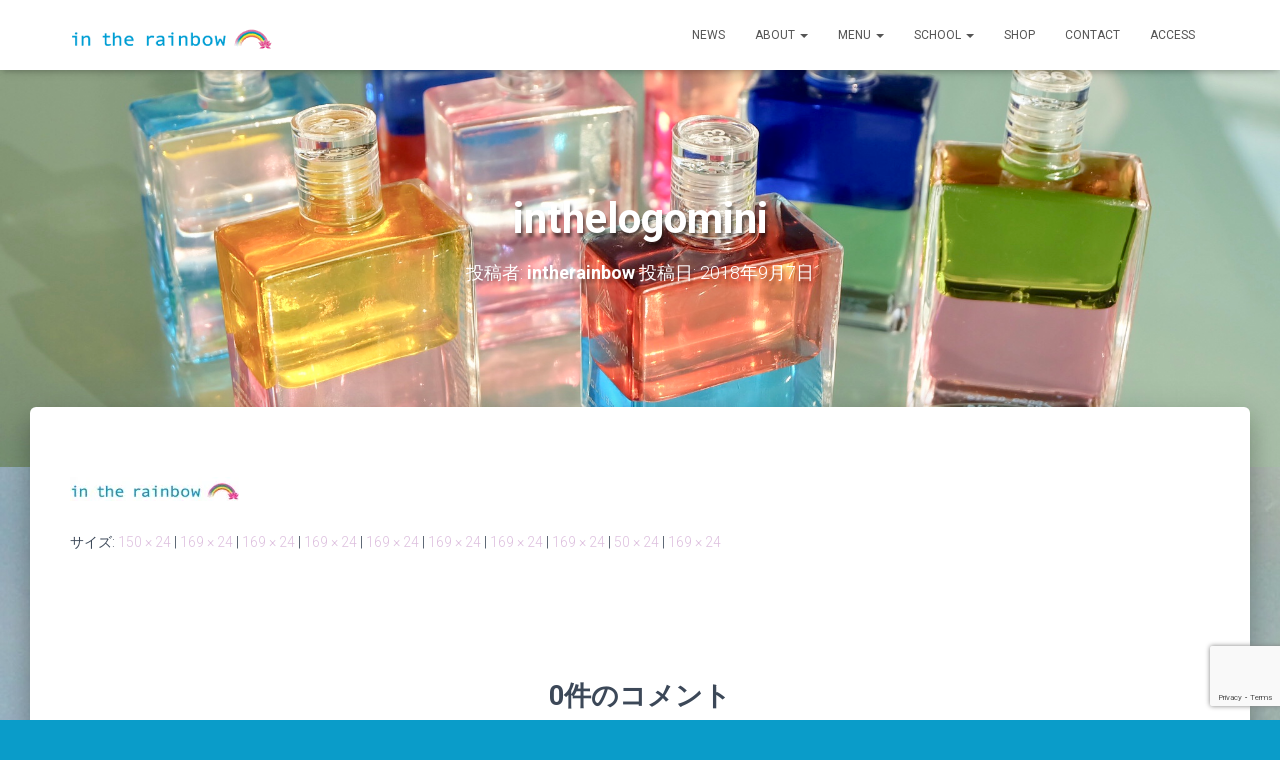

--- FILE ---
content_type: text/html; charset=UTF-8
request_url: https://in-the-rainbow.com/inthelogomini/
body_size: 39275
content:
<!DOCTYPE html>
<html lang="ja">

<head>
	<meta charset='UTF-8'>
	<meta name="viewport" content="width=device-width, initial-scale=1">
	<link rel="profile" href="http://gmpg.org/xfn/11">
		<title>inthelogomini &#8211; 東京　カラー&amp;心理学・オーラソーマカウンセリング　パーソナルカラー スクール　　 in the rainbow</title>
<meta name='robots' content='max-image-preview:large' />
	<style>img:is([sizes="auto" i], [sizes^="auto," i]) { contain-intrinsic-size: 3000px 1500px }</style>
	<link rel='dns-prefetch' href='//webfonts.xserver.jp' />
<link rel='dns-prefetch' href='//secure.gravatar.com' />
<link rel='dns-prefetch' href='//stats.wp.com' />
<link rel='dns-prefetch' href='//fonts.googleapis.com' />
<link rel='dns-prefetch' href='//v0.wordpress.com' />
<link rel='preconnect' href='//i0.wp.com' />
<link rel="alternate" type="application/rss+xml" title="東京　カラー&amp;心理学・オーラソーマカウンセリング　パーソナルカラー スクール　　 in the rainbow &raquo; フィード" href="https://in-the-rainbow.com/feed/" />
<link rel="alternate" type="application/rss+xml" title="東京　カラー&amp;心理学・オーラソーマカウンセリング　パーソナルカラー スクール　　 in the rainbow &raquo; コメントフィード" href="https://in-the-rainbow.com/comments/feed/" />
<link rel="alternate" type="application/rss+xml" title="東京　カラー&amp;心理学・オーラソーマカウンセリング　パーソナルカラー スクール　　 in the rainbow &raquo; inthelogomini のコメントのフィード" href="https://in-the-rainbow.com/feed/?attachment_id=316" />
<script type="text/javascript">
/* <![CDATA[ */
window._wpemojiSettings = {"baseUrl":"https:\/\/s.w.org\/images\/core\/emoji\/15.0.3\/72x72\/","ext":".png","svgUrl":"https:\/\/s.w.org\/images\/core\/emoji\/15.0.3\/svg\/","svgExt":".svg","source":{"concatemoji":"https:\/\/in-the-rainbow.com\/wp-includes\/js\/wp-emoji-release.min.js?ver=6.7.4"}};
/*! This file is auto-generated */
!function(i,n){var o,s,e;function c(e){try{var t={supportTests:e,timestamp:(new Date).valueOf()};sessionStorage.setItem(o,JSON.stringify(t))}catch(e){}}function p(e,t,n){e.clearRect(0,0,e.canvas.width,e.canvas.height),e.fillText(t,0,0);var t=new Uint32Array(e.getImageData(0,0,e.canvas.width,e.canvas.height).data),r=(e.clearRect(0,0,e.canvas.width,e.canvas.height),e.fillText(n,0,0),new Uint32Array(e.getImageData(0,0,e.canvas.width,e.canvas.height).data));return t.every(function(e,t){return e===r[t]})}function u(e,t,n){switch(t){case"flag":return n(e,"\ud83c\udff3\ufe0f\u200d\u26a7\ufe0f","\ud83c\udff3\ufe0f\u200b\u26a7\ufe0f")?!1:!n(e,"\ud83c\uddfa\ud83c\uddf3","\ud83c\uddfa\u200b\ud83c\uddf3")&&!n(e,"\ud83c\udff4\udb40\udc67\udb40\udc62\udb40\udc65\udb40\udc6e\udb40\udc67\udb40\udc7f","\ud83c\udff4\u200b\udb40\udc67\u200b\udb40\udc62\u200b\udb40\udc65\u200b\udb40\udc6e\u200b\udb40\udc67\u200b\udb40\udc7f");case"emoji":return!n(e,"\ud83d\udc26\u200d\u2b1b","\ud83d\udc26\u200b\u2b1b")}return!1}function f(e,t,n){var r="undefined"!=typeof WorkerGlobalScope&&self instanceof WorkerGlobalScope?new OffscreenCanvas(300,150):i.createElement("canvas"),a=r.getContext("2d",{willReadFrequently:!0}),o=(a.textBaseline="top",a.font="600 32px Arial",{});return e.forEach(function(e){o[e]=t(a,e,n)}),o}function t(e){var t=i.createElement("script");t.src=e,t.defer=!0,i.head.appendChild(t)}"undefined"!=typeof Promise&&(o="wpEmojiSettingsSupports",s=["flag","emoji"],n.supports={everything:!0,everythingExceptFlag:!0},e=new Promise(function(e){i.addEventListener("DOMContentLoaded",e,{once:!0})}),new Promise(function(t){var n=function(){try{var e=JSON.parse(sessionStorage.getItem(o));if("object"==typeof e&&"number"==typeof e.timestamp&&(new Date).valueOf()<e.timestamp+604800&&"object"==typeof e.supportTests)return e.supportTests}catch(e){}return null}();if(!n){if("undefined"!=typeof Worker&&"undefined"!=typeof OffscreenCanvas&&"undefined"!=typeof URL&&URL.createObjectURL&&"undefined"!=typeof Blob)try{var e="postMessage("+f.toString()+"("+[JSON.stringify(s),u.toString(),p.toString()].join(",")+"));",r=new Blob([e],{type:"text/javascript"}),a=new Worker(URL.createObjectURL(r),{name:"wpTestEmojiSupports"});return void(a.onmessage=function(e){c(n=e.data),a.terminate(),t(n)})}catch(e){}c(n=f(s,u,p))}t(n)}).then(function(e){for(var t in e)n.supports[t]=e[t],n.supports.everything=n.supports.everything&&n.supports[t],"flag"!==t&&(n.supports.everythingExceptFlag=n.supports.everythingExceptFlag&&n.supports[t]);n.supports.everythingExceptFlag=n.supports.everythingExceptFlag&&!n.supports.flag,n.DOMReady=!1,n.readyCallback=function(){n.DOMReady=!0}}).then(function(){return e}).then(function(){var e;n.supports.everything||(n.readyCallback(),(e=n.source||{}).concatemoji?t(e.concatemoji):e.wpemoji&&e.twemoji&&(t(e.twemoji),t(e.wpemoji)))}))}((window,document),window._wpemojiSettings);
/* ]]> */
</script>
<link rel='stylesheet' id='sbi_styles-css' href='https://in-the-rainbow.com/wp-content/plugins/instagram-feed/css/sbi-styles.min.css?ver=6.8.0' type='text/css' media='all' />
<link rel='stylesheet' id='bootstrap-css' href='https://in-the-rainbow.com/wp-content/themes/hestia/assets/bootstrap/css/bootstrap.min.css?ver=1.0.2' type='text/css' media='all' />
<link rel='stylesheet' id='hestia-font-sizes-css' href='https://in-the-rainbow.com/wp-content/themes/hestia/assets/css/font-sizes.min.css?ver=3.0.29' type='text/css' media='all' />
<style id='wp-emoji-styles-inline-css' type='text/css'>

	img.wp-smiley, img.emoji {
		display: inline !important;
		border: none !important;
		box-shadow: none !important;
		height: 1em !important;
		width: 1em !important;
		margin: 0 0.07em !important;
		vertical-align: -0.1em !important;
		background: none !important;
		padding: 0 !important;
	}
</style>
<link rel='stylesheet' id='wp-block-library-css' href='https://in-the-rainbow.com/wp-includes/css/dist/block-library/style.min.css?ver=6.7.4' type='text/css' media='all' />
<link rel='stylesheet' id='mediaelement-css' href='https://in-the-rainbow.com/wp-includes/js/mediaelement/mediaelementplayer-legacy.min.css?ver=4.2.17' type='text/css' media='all' />
<link rel='stylesheet' id='wp-mediaelement-css' href='https://in-the-rainbow.com/wp-includes/js/mediaelement/wp-mediaelement.min.css?ver=6.7.4' type='text/css' media='all' />
<style id='jetpack-sharing-buttons-style-inline-css' type='text/css'>
.jetpack-sharing-buttons__services-list{display:flex;flex-direction:row;flex-wrap:wrap;gap:0;list-style-type:none;margin:5px;padding:0}.jetpack-sharing-buttons__services-list.has-small-icon-size{font-size:12px}.jetpack-sharing-buttons__services-list.has-normal-icon-size{font-size:16px}.jetpack-sharing-buttons__services-list.has-large-icon-size{font-size:24px}.jetpack-sharing-buttons__services-list.has-huge-icon-size{font-size:36px}@media print{.jetpack-sharing-buttons__services-list{display:none!important}}.editor-styles-wrapper .wp-block-jetpack-sharing-buttons{gap:0;padding-inline-start:0}ul.jetpack-sharing-buttons__services-list.has-background{padding:1.25em 2.375em}
</style>
<style id='classic-theme-styles-inline-css' type='text/css'>
/*! This file is auto-generated */
.wp-block-button__link{color:#fff;background-color:#32373c;border-radius:9999px;box-shadow:none;text-decoration:none;padding:calc(.667em + 2px) calc(1.333em + 2px);font-size:1.125em}.wp-block-file__button{background:#32373c;color:#fff;text-decoration:none}
</style>
<style id='global-styles-inline-css' type='text/css'>
:root{--wp--preset--aspect-ratio--square: 1;--wp--preset--aspect-ratio--4-3: 4/3;--wp--preset--aspect-ratio--3-4: 3/4;--wp--preset--aspect-ratio--3-2: 3/2;--wp--preset--aspect-ratio--2-3: 2/3;--wp--preset--aspect-ratio--16-9: 16/9;--wp--preset--aspect-ratio--9-16: 9/16;--wp--preset--color--black: #000000;--wp--preset--color--cyan-bluish-gray: #abb8c3;--wp--preset--color--white: #ffffff;--wp--preset--color--pale-pink: #f78da7;--wp--preset--color--vivid-red: #cf2e2e;--wp--preset--color--luminous-vivid-orange: #ff6900;--wp--preset--color--luminous-vivid-amber: #fcb900;--wp--preset--color--light-green-cyan: #7bdcb5;--wp--preset--color--vivid-green-cyan: #00d084;--wp--preset--color--pale-cyan-blue: #8ed1fc;--wp--preset--color--vivid-cyan-blue: #0693e3;--wp--preset--color--vivid-purple: #9b51e0;--wp--preset--color--accent: rgba(165,87,168,0.38);--wp--preset--color--background-color: #0a9cc9;--wp--preset--color--header-gradient: #e2f418;--wp--preset--gradient--vivid-cyan-blue-to-vivid-purple: linear-gradient(135deg,rgba(6,147,227,1) 0%,rgb(155,81,224) 100%);--wp--preset--gradient--light-green-cyan-to-vivid-green-cyan: linear-gradient(135deg,rgb(122,220,180) 0%,rgb(0,208,130) 100%);--wp--preset--gradient--luminous-vivid-amber-to-luminous-vivid-orange: linear-gradient(135deg,rgba(252,185,0,1) 0%,rgba(255,105,0,1) 100%);--wp--preset--gradient--luminous-vivid-orange-to-vivid-red: linear-gradient(135deg,rgba(255,105,0,1) 0%,rgb(207,46,46) 100%);--wp--preset--gradient--very-light-gray-to-cyan-bluish-gray: linear-gradient(135deg,rgb(238,238,238) 0%,rgb(169,184,195) 100%);--wp--preset--gradient--cool-to-warm-spectrum: linear-gradient(135deg,rgb(74,234,220) 0%,rgb(151,120,209) 20%,rgb(207,42,186) 40%,rgb(238,44,130) 60%,rgb(251,105,98) 80%,rgb(254,248,76) 100%);--wp--preset--gradient--blush-light-purple: linear-gradient(135deg,rgb(255,206,236) 0%,rgb(152,150,240) 100%);--wp--preset--gradient--blush-bordeaux: linear-gradient(135deg,rgb(254,205,165) 0%,rgb(254,45,45) 50%,rgb(107,0,62) 100%);--wp--preset--gradient--luminous-dusk: linear-gradient(135deg,rgb(255,203,112) 0%,rgb(199,81,192) 50%,rgb(65,88,208) 100%);--wp--preset--gradient--pale-ocean: linear-gradient(135deg,rgb(255,245,203) 0%,rgb(182,227,212) 50%,rgb(51,167,181) 100%);--wp--preset--gradient--electric-grass: linear-gradient(135deg,rgb(202,248,128) 0%,rgb(113,206,126) 100%);--wp--preset--gradient--midnight: linear-gradient(135deg,rgb(2,3,129) 0%,rgb(40,116,252) 100%);--wp--preset--font-size--small: 13px;--wp--preset--font-size--medium: 20px;--wp--preset--font-size--large: 36px;--wp--preset--font-size--x-large: 42px;--wp--preset--spacing--20: 0.44rem;--wp--preset--spacing--30: 0.67rem;--wp--preset--spacing--40: 1rem;--wp--preset--spacing--50: 1.5rem;--wp--preset--spacing--60: 2.25rem;--wp--preset--spacing--70: 3.38rem;--wp--preset--spacing--80: 5.06rem;--wp--preset--shadow--natural: 6px 6px 9px rgba(0, 0, 0, 0.2);--wp--preset--shadow--deep: 12px 12px 50px rgba(0, 0, 0, 0.4);--wp--preset--shadow--sharp: 6px 6px 0px rgba(0, 0, 0, 0.2);--wp--preset--shadow--outlined: 6px 6px 0px -3px rgba(255, 255, 255, 1), 6px 6px rgba(0, 0, 0, 1);--wp--preset--shadow--crisp: 6px 6px 0px rgba(0, 0, 0, 1);}:where(.is-layout-flex){gap: 0.5em;}:where(.is-layout-grid){gap: 0.5em;}body .is-layout-flex{display: flex;}.is-layout-flex{flex-wrap: wrap;align-items: center;}.is-layout-flex > :is(*, div){margin: 0;}body .is-layout-grid{display: grid;}.is-layout-grid > :is(*, div){margin: 0;}:where(.wp-block-columns.is-layout-flex){gap: 2em;}:where(.wp-block-columns.is-layout-grid){gap: 2em;}:where(.wp-block-post-template.is-layout-flex){gap: 1.25em;}:where(.wp-block-post-template.is-layout-grid){gap: 1.25em;}.has-black-color{color: var(--wp--preset--color--black) !important;}.has-cyan-bluish-gray-color{color: var(--wp--preset--color--cyan-bluish-gray) !important;}.has-white-color{color: var(--wp--preset--color--white) !important;}.has-pale-pink-color{color: var(--wp--preset--color--pale-pink) !important;}.has-vivid-red-color{color: var(--wp--preset--color--vivid-red) !important;}.has-luminous-vivid-orange-color{color: var(--wp--preset--color--luminous-vivid-orange) !important;}.has-luminous-vivid-amber-color{color: var(--wp--preset--color--luminous-vivid-amber) !important;}.has-light-green-cyan-color{color: var(--wp--preset--color--light-green-cyan) !important;}.has-vivid-green-cyan-color{color: var(--wp--preset--color--vivid-green-cyan) !important;}.has-pale-cyan-blue-color{color: var(--wp--preset--color--pale-cyan-blue) !important;}.has-vivid-cyan-blue-color{color: var(--wp--preset--color--vivid-cyan-blue) !important;}.has-vivid-purple-color{color: var(--wp--preset--color--vivid-purple) !important;}.has-black-background-color{background-color: var(--wp--preset--color--black) !important;}.has-cyan-bluish-gray-background-color{background-color: var(--wp--preset--color--cyan-bluish-gray) !important;}.has-white-background-color{background-color: var(--wp--preset--color--white) !important;}.has-pale-pink-background-color{background-color: var(--wp--preset--color--pale-pink) !important;}.has-vivid-red-background-color{background-color: var(--wp--preset--color--vivid-red) !important;}.has-luminous-vivid-orange-background-color{background-color: var(--wp--preset--color--luminous-vivid-orange) !important;}.has-luminous-vivid-amber-background-color{background-color: var(--wp--preset--color--luminous-vivid-amber) !important;}.has-light-green-cyan-background-color{background-color: var(--wp--preset--color--light-green-cyan) !important;}.has-vivid-green-cyan-background-color{background-color: var(--wp--preset--color--vivid-green-cyan) !important;}.has-pale-cyan-blue-background-color{background-color: var(--wp--preset--color--pale-cyan-blue) !important;}.has-vivid-cyan-blue-background-color{background-color: var(--wp--preset--color--vivid-cyan-blue) !important;}.has-vivid-purple-background-color{background-color: var(--wp--preset--color--vivid-purple) !important;}.has-black-border-color{border-color: var(--wp--preset--color--black) !important;}.has-cyan-bluish-gray-border-color{border-color: var(--wp--preset--color--cyan-bluish-gray) !important;}.has-white-border-color{border-color: var(--wp--preset--color--white) !important;}.has-pale-pink-border-color{border-color: var(--wp--preset--color--pale-pink) !important;}.has-vivid-red-border-color{border-color: var(--wp--preset--color--vivid-red) !important;}.has-luminous-vivid-orange-border-color{border-color: var(--wp--preset--color--luminous-vivid-orange) !important;}.has-luminous-vivid-amber-border-color{border-color: var(--wp--preset--color--luminous-vivid-amber) !important;}.has-light-green-cyan-border-color{border-color: var(--wp--preset--color--light-green-cyan) !important;}.has-vivid-green-cyan-border-color{border-color: var(--wp--preset--color--vivid-green-cyan) !important;}.has-pale-cyan-blue-border-color{border-color: var(--wp--preset--color--pale-cyan-blue) !important;}.has-vivid-cyan-blue-border-color{border-color: var(--wp--preset--color--vivid-cyan-blue) !important;}.has-vivid-purple-border-color{border-color: var(--wp--preset--color--vivid-purple) !important;}.has-vivid-cyan-blue-to-vivid-purple-gradient-background{background: var(--wp--preset--gradient--vivid-cyan-blue-to-vivid-purple) !important;}.has-light-green-cyan-to-vivid-green-cyan-gradient-background{background: var(--wp--preset--gradient--light-green-cyan-to-vivid-green-cyan) !important;}.has-luminous-vivid-amber-to-luminous-vivid-orange-gradient-background{background: var(--wp--preset--gradient--luminous-vivid-amber-to-luminous-vivid-orange) !important;}.has-luminous-vivid-orange-to-vivid-red-gradient-background{background: var(--wp--preset--gradient--luminous-vivid-orange-to-vivid-red) !important;}.has-very-light-gray-to-cyan-bluish-gray-gradient-background{background: var(--wp--preset--gradient--very-light-gray-to-cyan-bluish-gray) !important;}.has-cool-to-warm-spectrum-gradient-background{background: var(--wp--preset--gradient--cool-to-warm-spectrum) !important;}.has-blush-light-purple-gradient-background{background: var(--wp--preset--gradient--blush-light-purple) !important;}.has-blush-bordeaux-gradient-background{background: var(--wp--preset--gradient--blush-bordeaux) !important;}.has-luminous-dusk-gradient-background{background: var(--wp--preset--gradient--luminous-dusk) !important;}.has-pale-ocean-gradient-background{background: var(--wp--preset--gradient--pale-ocean) !important;}.has-electric-grass-gradient-background{background: var(--wp--preset--gradient--electric-grass) !important;}.has-midnight-gradient-background{background: var(--wp--preset--gradient--midnight) !important;}.has-small-font-size{font-size: var(--wp--preset--font-size--small) !important;}.has-medium-font-size{font-size: var(--wp--preset--font-size--medium) !important;}.has-large-font-size{font-size: var(--wp--preset--font-size--large) !important;}.has-x-large-font-size{font-size: var(--wp--preset--font-size--x-large) !important;}
:where(.wp-block-post-template.is-layout-flex){gap: 1.25em;}:where(.wp-block-post-template.is-layout-grid){gap: 1.25em;}
:where(.wp-block-columns.is-layout-flex){gap: 2em;}:where(.wp-block-columns.is-layout-grid){gap: 2em;}
:root :where(.wp-block-pullquote){font-size: 1.5em;line-height: 1.6;}
</style>
<link rel='stylesheet' id='blossomthemes-instagram-feed-css' href='https://in-the-rainbow.com/wp-content/plugins/blossomthemes-instagram-feed/public/css/blossomthemes-instagram-feed-public.css?ver=2.0.5' type='text/css' media='all' />
<link rel='stylesheet' id='magnific-popup-css' href='https://in-the-rainbow.com/wp-content/plugins/blossomthemes-instagram-feed/public/css/magnific-popup.min.css?ver=1.0.0' type='text/css' media='all' />
<link rel='stylesheet' id='contact-form-7-css' href='https://in-the-rainbow.com/wp-content/plugins/contact-form-7/includes/css/styles.css?ver=5.7.7' type='text/css' media='all' />
<link rel='stylesheet' id='hestia-clients-bar-css' href='https://in-the-rainbow.com/wp-content/plugins/themeisle-companion/obfx_modules/companion-legacy/assets/css/hestia/clients-bar.css?ver=6.7.4' type='text/css' media='all' />
<link rel='stylesheet' id='hestia_style-css' href='https://in-the-rainbow.com/wp-content/themes/hestia/style.min.css?ver=3.0.29' type='text/css' media='all' />
<style id='hestia_style-inline-css' type='text/css'>
.sbi_photo{border-radius:6px;overflow:hidden;box-shadow:0 10px 15px -8px rgba(0,0,0,0.24),0 8px 10px -5px rgba(0,0,0,0.2)}.elementor-page .hestia-about>.container{width:100%}.elementor-page .pagebuilder-section{padding:0}.elementor-page .title-in-content,.elementor-page .image-in-page{display:none}.home.elementor-page .main-raised>section.hestia-about{overflow:visible}.elementor-editor-active .navbar{pointer-events:none}.elementor-editor-active #elementor.elementor-edit-mode .elementor-element-overlay{z-index:1000000}.elementor-page.page-template-template-fullwidth .blog-post-wrapper>.container{width:100%}.elementor-page.page-template-template-fullwidth .blog-post-wrapper>.container .col-md-12{padding:0}.elementor-page.page-template-template-fullwidth article.section{padding:0}.elementor-text-editor p,.elementor-text-editor h1,.elementor-text-editor h2,.elementor-text-editor h3,.elementor-text-editor h4,.elementor-text-editor h5,.elementor-text-editor h6{font-size:inherit}
.hestia-top-bar,.hestia-top-bar .widget.widget_shopping_cart .cart_list{background-color:#363537}.hestia-top-bar .widget .label-floating input[type=search]:-webkit-autofill{-webkit-box-shadow:inset 0 0 0 9999px #363537}.hestia-top-bar,.hestia-top-bar .widget .label-floating input[type=search],.hestia-top-bar .widget.widget_search form.form-group:before,.hestia-top-bar .widget.widget_product_search form.form-group:before,.hestia-top-bar .widget.widget_shopping_cart:before{color:#fff}.hestia-top-bar .widget .label-floating input[type=search]{-webkit-text-fill-color:#fff !important}.hestia-top-bar div.widget.widget_shopping_cart:before,.hestia-top-bar .widget.widget_product_search form.form-group:before,.hestia-top-bar .widget.widget_search form.form-group:before{background-color:#fff}.hestia-top-bar a,.hestia-top-bar .top-bar-nav li a{color:#fff}.hestia-top-bar ul li a[href*="mailto:"]:before,.hestia-top-bar ul li a[href*="tel:"]:before{background-color:#fff}.hestia-top-bar a:hover,.hestia-top-bar .top-bar-nav li a:hover{color:#eee}.hestia-top-bar ul li:hover a[href*="mailto:"]:before,.hestia-top-bar ul li:hover a[href*="tel:"]:before{background-color:#eee}
a,.navbar .dropdown-menu li:hover>a,.navbar .dropdown-menu li:focus>a,.navbar .dropdown-menu li:active>a,.navbar .navbar-nav>li .dropdown-menu li:hover>a,body:not(.home) .navbar-default .navbar-nav>.active:not(.btn)>a,body:not(.home) .navbar-default .navbar-nav>.active:not(.btn)>a:hover,body:not(.home) .navbar-default .navbar-nav>.active:not(.btn)>a:focus,a:hover,.card-blog a.moretag:hover,.card-blog a.more-link:hover,.widget a:hover,.has-text-color.has-accent-color,p.has-text-color a{color:rgba(165,87,168,0.38)}.svg-text-color{fill:rgba(165,87,168,0.38)}.pagination span.current,.pagination span.current:focus,.pagination span.current:hover{border-color:rgba(165,87,168,0.38)}button,button:hover,.woocommerce .track_order button[type="submit"],.woocommerce .track_order button[type="submit"]:hover,div.wpforms-container .wpforms-form button[type=submit].wpforms-submit,div.wpforms-container .wpforms-form button[type=submit].wpforms-submit:hover,input[type="button"],input[type="button"]:hover,input[type="submit"],input[type="submit"]:hover,input#searchsubmit,.pagination span.current,.pagination span.current:focus,.pagination span.current:hover,.btn.btn-primary,.btn.btn-primary:link,.btn.btn-primary:hover,.btn.btn-primary:focus,.btn.btn-primary:active,.btn.btn-primary.active,.btn.btn-primary.active:focus,.btn.btn-primary.active:hover,.btn.btn-primary:active:hover,.btn.btn-primary:active:focus,.btn.btn-primary:active:hover,.hestia-sidebar-open.btn.btn-rose,.hestia-sidebar-close.btn.btn-rose,.hestia-sidebar-open.btn.btn-rose:hover,.hestia-sidebar-close.btn.btn-rose:hover,.hestia-sidebar-open.btn.btn-rose:focus,.hestia-sidebar-close.btn.btn-rose:focus,.label.label-primary,.hestia-work .portfolio-item:nth-child(6n+1) .label,.nav-cart .nav-cart-content .widget .buttons .button,.has-accent-background-color[class*="has-background"]{background-color:rgba(165,87,168,0.38)}@media(max-width:768px){.navbar-default .navbar-nav>li>a:hover,.navbar-default .navbar-nav>li>a:focus,.navbar .navbar-nav .dropdown .dropdown-menu li a:hover,.navbar .navbar-nav .dropdown .dropdown-menu li a:focus,.navbar button.navbar-toggle:hover,.navbar .navbar-nav li:hover>a i{color:rgba(165,87,168,0.38)}}body:not(.woocommerce-page) button:not([class^="fl-"]):not(.hestia-scroll-to-top):not(.navbar-toggle):not(.close),body:not(.woocommerce-page) .button:not([class^="fl-"]):not(hestia-scroll-to-top):not(.navbar-toggle):not(.add_to_cart_button):not(.product_type_grouped):not(.product_type_external),div.wpforms-container .wpforms-form button[type=submit].wpforms-submit,input[type="submit"],input[type="button"],.btn.btn-primary,.widget_product_search button[type="submit"],.hestia-sidebar-open.btn.btn-rose,.hestia-sidebar-close.btn.btn-rose,.everest-forms button[type=submit].everest-forms-submit-button{-webkit-box-shadow:0 2px 2px 0,0 3px 1px -2px,0 1px 5px 0;box-shadow:0 2px 2px 0,0 3px 1px -2px,0 1px 5px 0 }.card .header-primary,.card .content-primary,.everest-forms button[type=submit].everest-forms-submit-button{background:rgba(165,87,168,0.38)}body:not(.woocommerce-page) .button:not([class^="fl-"]):not(.hestia-scroll-to-top):not(.navbar-toggle):not(.add_to_cart_button):hover,body:not(.woocommerce-page) button:not([class^="fl-"]):not(.hestia-scroll-to-top):not(.navbar-toggle):not(.close):hover,div.wpforms-container .wpforms-form button[type=submit].wpforms-submit:hover,input[type="submit"]:hover,input[type="button"]:hover,input#searchsubmit:hover,.widget_product_search button[type="submit"]:hover,.pagination span.current,.btn.btn-primary:hover,.btn.btn-primary:focus,.btn.btn-primary:active,.btn.btn-primary.active,.btn.btn-primary:active:focus,.btn.btn-primary:active:hover,.hestia-sidebar-open.btn.btn-rose:hover,.hestia-sidebar-close.btn.btn-rose:hover,.pagination span.current:hover,.everest-forms button[type=submit].everest-forms-submit-button:hover,.everest-forms button[type=submit].everest-forms-submit-button:focus,.everest-forms button[type=submit].everest-forms-submit-button:active{-webkit-box-shadow:0 14px 26px -12px,0 4px 23px 0 rgba(0,0,0,0.12),0 8px 10px -5px;box-shadow:0 14px 26px -12px,0 4px 23px 0 rgba(0,0,0,0.12),0 8px 10px -5px;color:#fff}.form-group.is-focused .form-control{background-image:-webkit-gradient(linear,left top,left bottom,from(rgba(165,87,168,0.38)),to(rgba(165,87,168,0.38))),-webkit-gradient(linear,left top,left bottom,from(#d2d2d2),to(#d2d2d2));background-image:-webkit-linear-gradient(linear,left top,left bottom,from(rgba(165,87,168,0.38)),to(rgba(165,87,168,0.38))),-webkit-linear-gradient(linear,left top,left bottom,from(#d2d2d2),to(#d2d2d2));background-image:linear-gradient(linear,left top,left bottom,from(rgba(165,87,168,0.38)),to(rgba(165,87,168,0.38))),linear-gradient(linear,left top,left bottom,from(#d2d2d2),to(#d2d2d2))}.navbar:not(.navbar-transparent) li:not(.btn):hover>a,.navbar li.on-section:not(.btn)>a,.navbar.full-screen-menu.navbar-transparent li:not(.btn):hover>a,.navbar.full-screen-menu .navbar-toggle:hover,.navbar:not(.navbar-transparent) .nav-cart:hover,.navbar:not(.navbar-transparent) .hestia-toggle-search:hover{color:rgba(165,87,168,0.38)}.header-filter-gradient{background:linear-gradient(45deg,rgba(226,244,24,1) 0,rgb(255,255,3) 100%)}.has-text-color.has-header-gradient-color{color:#e2f418}.has-header-gradient-background-color[class*="has-background"]{background-color:#e2f418}.has-text-color.has-background-color-color{color:#0a9cc9}.has-background-color-background-color[class*="has-background"]{background-color:#0a9cc9}
.btn.btn-primary:not(.colored-button):not(.btn-left):not(.btn-right):not(.btn-just-icon):not(.menu-item),input[type="submit"]:not(.search-submit),body:not(.woocommerce-account) .woocommerce .button.woocommerce-Button,.woocommerce .product button.button,.woocommerce .product button.button.alt,.woocommerce .product #respond input#submit,.woocommerce-cart .blog-post .woocommerce .cart-collaterals .cart_totals .checkout-button,.woocommerce-checkout #payment #place_order,.woocommerce-account.woocommerce-page button.button,.woocommerce .track_order button[type="submit"],.nav-cart .nav-cart-content .widget .buttons .button,.woocommerce a.button.wc-backward,body.woocommerce .wccm-catalog-item a.button,body.woocommerce a.wccm-button.button,form.woocommerce-form-coupon button.button,div.wpforms-container .wpforms-form button[type=submit].wpforms-submit,div.woocommerce a.button.alt,div.woocommerce table.my_account_orders .button,.btn.colored-button,.btn.btn-left,.btn.btn-right,.btn:not(.colored-button):not(.btn-left):not(.btn-right):not(.btn-just-icon):not(.menu-item):not(.hestia-sidebar-open):not(.hestia-sidebar-close){padding-top:15px;padding-bottom:15px;padding-left:33px;padding-right:33px}
.btn.btn-primary:not(.colored-button):not(.btn-left):not(.btn-right):not(.btn-just-icon):not(.menu-item),input[type="submit"]:not(.search-submit),body:not(.woocommerce-account) .woocommerce .button.woocommerce-Button,.woocommerce .product button.button,.woocommerce .product button.button.alt,.woocommerce .product #respond input#submit,.woocommerce-cart .blog-post .woocommerce .cart-collaterals .cart_totals .checkout-button,.woocommerce-checkout #payment #place_order,.woocommerce-account.woocommerce-page button.button,.woocommerce .track_order button[type="submit"],.nav-cart .nav-cart-content .widget .buttons .button,.woocommerce a.button.wc-backward,body.woocommerce .wccm-catalog-item a.button,body.woocommerce a.wccm-button.button,form.woocommerce-form-coupon button.button,div.wpforms-container .wpforms-form button[type=submit].wpforms-submit,div.woocommerce a.button.alt,div.woocommerce table.my_account_orders .button,input[type="submit"].search-submit,.hestia-view-cart-wrapper .added_to_cart.wc-forward,.woocommerce-product-search button,.woocommerce-cart .actions .button,#secondary div[id^=woocommerce_price_filter] .button,.woocommerce div[id^=woocommerce_widget_cart].widget .buttons .button,.searchform input[type=submit],.searchform button,.search-form:not(.media-toolbar-primary) input[type=submit],.search-form:not(.media-toolbar-primary) button,.woocommerce-product-search input[type=submit],.btn.colored-button,.btn.btn-left,.btn.btn-right,.btn:not(.colored-button):not(.btn-left):not(.btn-right):not(.btn-just-icon):not(.menu-item):not(.hestia-sidebar-open):not(.hestia-sidebar-close){border-radius:3px}
@media(min-width:769px){.page-header.header-small .hestia-title,.page-header.header-small .title,h1.hestia-title.title-in-content,.main article.section .has-title-font-size{font-size:42px}}
</style>
<link rel='stylesheet' id='hestia_fonts-css' href='https://fonts.googleapis.com/css?family=Roboto%3A300%2C400%2C500%2C700%7CRoboto+Slab%3A400%2C700&#038;subset=latin%2Clatin-ext&#038;ver=3.0.29' type='text/css' media='all' />
<script type="text/javascript" src="https://in-the-rainbow.com/wp-includes/js/jquery/jquery.min.js?ver=3.7.1" id="jquery-core-js"></script>
<script type="text/javascript" src="https://in-the-rainbow.com/wp-includes/js/jquery/jquery-migrate.min.js?ver=3.4.1" id="jquery-migrate-js"></script>
<script type="text/javascript" src="//webfonts.xserver.jp/js/xserverv3.js?fadein=0&amp;ver=2.0.9" id="typesquare_std-js"></script>
<link rel="https://api.w.org/" href="https://in-the-rainbow.com/wp-json/" /><link rel="alternate" title="JSON" type="application/json" href="https://in-the-rainbow.com/wp-json/wp/v2/media/316" /><link rel="EditURI" type="application/rsd+xml" title="RSD" href="https://in-the-rainbow.com/xmlrpc.php?rsd" />
<meta name="generator" content="WordPress 6.7.4" />
<link rel='shortlink' href='https://wp.me/aaeWAN-56' />
<link rel="alternate" title="oEmbed (JSON)" type="application/json+oembed" href="https://in-the-rainbow.com/wp-json/oembed/1.0/embed?url=https%3A%2F%2Fin-the-rainbow.com%2Finthelogomini%2F" />
<link rel="alternate" title="oEmbed (XML)" type="text/xml+oembed" href="https://in-the-rainbow.com/wp-json/oembed/1.0/embed?url=https%3A%2F%2Fin-the-rainbow.com%2Finthelogomini%2F&#038;format=xml" />
<!-- Enter your scripts here -->	<style>img#wpstats{display:none}</style>
		<meta name="generator" content="Elementor 3.13.4; features: a11y_improvements, additional_custom_breakpoints; settings: css_print_method-external, google_font-enabled, font_display-auto">
<style type="text/css">.recentcomments a{display:inline !important;padding:0 !important;margin:0 !important;}</style><style type="text/css" id="custom-background-css">
body.custom-background { background-color: #0a9cc9; background-image: url("https://in-the-rainbow.com/wp-content/uploads/2018/09/写真-2018-05-10-2-21-05.jpg"); background-position: left top; background-size: auto; background-repeat: repeat; background-attachment: scroll; }
</style>
	
<!-- Jetpack Open Graph Tags -->
<meta property="og:type" content="article" />
<meta property="og:title" content="inthelogomini" />
<meta property="og:url" content="https://in-the-rainbow.com/inthelogomini/" />
<meta property="og:description" content="詳しくは投稿をご覧ください。" />
<meta property="article:published_time" content="2018-09-07T08:09:43+00:00" />
<meta property="article:modified_time" content="2018-09-07T08:09:43+00:00" />
<meta property="og:site_name" content="東京　カラー&amp;心理学・オーラソーマカウンセリング　パーソナルカラー スクール　　 in the rainbow" />
<meta property="og:image" content="https://in-the-rainbow.com/wp-content/uploads/2018/09/inthelogomini.jpg" />
<meta property="og:image:alt" content="" />
<meta property="og:locale" content="ja_JP" />
<meta name="twitter:text:title" content="inthelogomini" />
<meta name="twitter:image" content="https://i0.wp.com/in-the-rainbow.com/wp-content/uploads/2018/09/cropped-2018-08-04-16-36-16-2.jpg?fit=240%2C240&amp;ssl=1" />
<meta name="twitter:card" content="summary" />
<meta name="twitter:description" content="詳しくは投稿をご覧ください。" />

<!-- End Jetpack Open Graph Tags -->
<link rel="icon" href="https://i0.wp.com/in-the-rainbow.com/wp-content/uploads/2018/09/cropped-2018-08-04-16-36-16-2.jpg?fit=32%2C32&#038;ssl=1" sizes="32x32" />
<link rel="icon" href="https://i0.wp.com/in-the-rainbow.com/wp-content/uploads/2018/09/cropped-2018-08-04-16-36-16-2.jpg?fit=192%2C192&#038;ssl=1" sizes="192x192" />
<link rel="apple-touch-icon" href="https://i0.wp.com/in-the-rainbow.com/wp-content/uploads/2018/09/cropped-2018-08-04-16-36-16-2.jpg?fit=180%2C180&#038;ssl=1" />
<meta name="msapplication-TileImage" content="https://i0.wp.com/in-the-rainbow.com/wp-content/uploads/2018/09/cropped-2018-08-04-16-36-16-2.jpg?fit=270%2C270&#038;ssl=1" />
		<style type="text/css" id="wp-custom-css">
			.copyright.pull-right {
    display: none;
}

.header-filter::before {
    background-color: rgba(0, 0, 0, 0) !important;
}

h1{
text-shadow: 2px 4px 3px rgba(0,0,0,0.5);
}

h4{
text-shadow: 2px 4px 3px rgba(0,0,0,0.3);
}		</style>
		</head>

<body class="attachment attachment-template-default single single-attachment postid-316 attachmentid-316 attachment-jpeg custom-background wp-custom-logo blog-post header-layout-default elementor-default elementor-kit-605">
		<div class="wrapper post-316 attachment type-attachment status-inherit hentry default ">
		<header class="header ">
			<div style="display: none"></div>		<nav class="navbar navbar-default navbar-fixed-top  hestia_left navbar-not-transparent">
						<div class="container">
						<div class="navbar-header">
			<div class="title-logo-wrapper">
				<a class="navbar-brand" href="https://in-the-rainbow.com/"
						title="東京　カラー&amp;心理学・オーラソーマカウンセリング　パーソナルカラー スクール　　 in the rainbow">
					<img class="hestia-hide-if-transparent" src="https://i0.wp.com/in-the-rainbow.com/wp-content/uploads/2018/09/in-the-logo.gif?fit=203%2C29&#038;ssl=1" alt="東京　カラー&amp;心理学・オーラソーマカウンセリング　パーソナルカラー スクール　　 in the rainbow" width="203" height="29"><img class="hestia-transparent-logo" src="https://i0.wp.com/in-the-rainbow.com/wp-content/uploads/2018/09/inthelogomini.jpg?fit=169%2C24&#038;ssl=1" alt="東京　カラー&amp;心理学・オーラソーマカウンセリング　パーソナルカラー スクール　　 in the rainbow" width="169" height="24"></a>
			</div>
								<div class="navbar-toggle-wrapper">
						<button type="button" class="navbar-toggle" data-toggle="collapse" data-target="#main-navigation">
				<span class="icon-bar"></span>
				<span class="icon-bar"></span>
				<span class="icon-bar"></span>
				<span class="sr-only">ナビゲーションを切り替え</span>
			</button>
					</div>
				</div>
		<div id="main-navigation" class="collapse navbar-collapse"><ul id="menu-top-menu" class="nav navbar-nav"><li id="menu-item-551" class="menu-item menu-item-type-taxonomy menu-item-object-category menu-item-551"><a title="NEWS" href="https://in-the-rainbow.com/category/news/">NEWS</a></li>
<li id="menu-item-226" class="menu-item menu-item-type-post_type menu-item-object-page menu-item-has-children menu-item-226 dropdown"><a title="ABOUT" href="https://in-the-rainbow.com/about/" class="dropdown-toggle">ABOUT <span class="caret-wrap"><span class="caret"><svg aria-hidden="true" focusable="false" data-prefix="fas" data-icon="chevron-down" class="svg-inline--fa fa-chevron-down fa-w-14" role="img" xmlns="http://www.w3.org/2000/svg" viewBox="0 0 448 512"><path d="M207.029 381.476L12.686 187.132c-9.373-9.373-9.373-24.569 0-33.941l22.667-22.667c9.357-9.357 24.522-9.375 33.901-.04L224 284.505l154.745-154.021c9.379-9.335 24.544-9.317 33.901.04l22.667 22.667c9.373 9.373 9.373 24.569 0 33.941L240.971 381.476c-9.373 9.372-24.569 9.372-33.942 0z"></path></svg></span></span></a>
<ul role="menu" class="dropdown-menu">
	<li id="menu-item-223" class="menu-item menu-item-type-post_type menu-item-object-page menu-item-223"><a title="STAFF" href="https://in-the-rainbow.com/about/staff/">STAFF</a></li>
	<li id="menu-item-222" class="menu-item menu-item-type-post_type menu-item-object-page menu-item-222"><a title="WORKS" href="https://in-the-rainbow.com/about/works/">WORKS</a></li>
	<li id="menu-item-224" class="menu-item menu-item-type-post_type menu-item-object-page menu-item-224"><a title="MEDIA" href="https://in-the-rainbow.com/about/media/">MEDIA</a></li>
	<li id="menu-item-556" class="menu-item menu-item-type-taxonomy menu-item-object-category menu-item-556"><a title="BLOG" href="https://in-the-rainbow.com/category/blog/">BLOG</a></li>
</ul>
</li>
<li id="menu-item-216" class="menu-item menu-item-type-post_type menu-item-object-page menu-item-has-children menu-item-216 dropdown"><a title="MENU" href="https://in-the-rainbow.com/menu/" class="dropdown-toggle">MENU <span class="caret-wrap"><span class="caret"><svg aria-hidden="true" focusable="false" data-prefix="fas" data-icon="chevron-down" class="svg-inline--fa fa-chevron-down fa-w-14" role="img" xmlns="http://www.w3.org/2000/svg" viewBox="0 0 448 512"><path d="M207.029 381.476L12.686 187.132c-9.373-9.373-9.373-24.569 0-33.941l22.667-22.667c9.357-9.357 24.522-9.375 33.901-.04L224 284.505l154.745-154.021c9.379-9.335 24.544-9.317 33.901.04l22.667 22.667c9.373 9.373 9.373 24.569 0 33.941L240.971 381.476c-9.373 9.372-24.569 9.372-33.942 0z"></path></svg></span></span></a>
<ul role="menu" class="dropdown-menu">
	<li id="menu-item-218" class="menu-item menu-item-type-post_type menu-item-object-page menu-item-218"><a title="AURA-SOMA®︎" href="https://in-the-rainbow.com/menu/aura-soma%ef%b8%8e/">AURA-SOMA®︎</a></li>
	<li id="menu-item-217" class="menu-item menu-item-type-post_type menu-item-object-page menu-item-217"><a title="PERSONAL COLOR" href="https://in-the-rainbow.com/menu/personal-color/">PERSONAL COLOR</a></li>
	<li id="menu-item-219" class="menu-item menu-item-type-post_type menu-item-object-page menu-item-219"><a title="AEOS" href="https://in-the-rainbow.com/menu/aeos/">AEOS</a></li>
</ul>
</li>
<li id="menu-item-211" class="menu-item menu-item-type-post_type menu-item-object-page menu-item-has-children menu-item-211 dropdown"><a title="SCHOOL" href="https://in-the-rainbow.com/school/" class="dropdown-toggle">SCHOOL <span class="caret-wrap"><span class="caret"><svg aria-hidden="true" focusable="false" data-prefix="fas" data-icon="chevron-down" class="svg-inline--fa fa-chevron-down fa-w-14" role="img" xmlns="http://www.w3.org/2000/svg" viewBox="0 0 448 512"><path d="M207.029 381.476L12.686 187.132c-9.373-9.373-9.373-24.569 0-33.941l22.667-22.667c9.357-9.357 24.522-9.375 33.901-.04L224 284.505l154.745-154.021c9.379-9.335 24.544-9.317 33.901.04l22.667 22.667c9.373 9.373 9.373 24.569 0 33.941L240.971 381.476c-9.373 9.372-24.569 9.372-33.942 0z"></path></svg></span></span></a>
<ul role="menu" class="dropdown-menu">
	<li id="menu-item-213" class="menu-item menu-item-type-post_type menu-item-object-page menu-item-213"><a title="AURA-SOMA®︎" href="https://in-the-rainbow.com/school/aura-soma%ef%b8%8e/">AURA-SOMA®︎</a></li>
	<li id="menu-item-212" class="menu-item menu-item-type-post_type menu-item-object-page menu-item-212"><a title="PERSONAL COLOR" href="https://in-the-rainbow.com/school/personal-color/">PERSONAL COLOR</a></li>
	<li id="menu-item-214" class="menu-item menu-item-type-post_type menu-item-object-page menu-item-214"><a title="AEOS" href="https://in-the-rainbow.com/school/aeos/">AEOS</a></li>
</ul>
</li>
<li id="menu-item-227" class="menu-item menu-item-type-custom menu-item-object-custom menu-item-227"><a title="SHOP" href="http://aeos.thebase.in">SHOP</a></li>
<li id="menu-item-307" class="menu-item menu-item-type-post_type menu-item-object-page menu-item-307"><a title="CONTACT" href="https://in-the-rainbow.com/contact/">CONTACT</a></li>
<li id="menu-item-225" class="menu-item menu-item-type-post_type menu-item-object-page menu-item-225"><a title="ACCESS" href="https://in-the-rainbow.com/access/">ACCESS</a></li>
</ul></div>			</div>
					</nav>
				</header>
<div id="primary" class="boxed-layout-header page-header header-small" data-parallax="active" ><div class="container"><div class="row"><div class="col-md-10 col-md-offset-1 text-center"><h1 class="hestia-title entry-title">inthelogomini</h1><h4 class="author">投稿者: <a href="https://in-the-rainbow.com/author/intherainbow/" class="vcard author"><strong class="fn">intherainbow</strong></a> 投稿日: <time class="entry-date published" datetime="2018-09-07T17:09:43+09:00" content="2018-09-07">2018年9月7日</time></h4></div></div></div><div class="header-filter" style="background-image: url(https://in-the-rainbow.com/wp-content/uploads/2018/09/写真-2018-08-04-16-36-16.jpg);"></div></div><div class="main  main-raised ">
	<div class="blog-post blog-post-wrapper">
		<div class="container">

			
					<div class="entry-attachment section section-text">
													<a href="https://in-the-rainbow.com/wp-content/uploads/2018/09/inthelogomini.jpg"
									title="inthelogomini" rel="attachment">
								<img src="https://i0.wp.com/in-the-rainbow.com/wp-content/uploads/2018/09/inthelogomini.jpg?fit=169%2C24&#038;ssl=1"
										width="169"
										height="24" class="attachment-medium"
										alt=""
									srcset="https://i0.wp.com/in-the-rainbow.com/wp-content/uploads/2018/09/inthelogomini.jpg?w=169&amp;ssl=1 169w, https://i0.wp.com/in-the-rainbow.com/wp-content/uploads/2018/09/inthelogomini-160x24.jpg?resize=160%2C24&amp;ssl=1 160w"								/>
							</a>
						<p class="sizes"><div class="image-meta"><i class="fas fa-camera"></i> サイズ: <a target="_blank" class="image-size-link" href="https://i0.wp.com/in-the-rainbow.com/wp-content/uploads/2018/09/inthelogomini.jpg?resize=150%2C24&#038;ssl=1">150 &times; 24</a> <span class="sep">|</span> <a target="_blank" class="image-size-link" href="https://i0.wp.com/in-the-rainbow.com/wp-content/uploads/2018/09/inthelogomini.jpg?fit=169%2C24&#038;ssl=1">169 &times; 24</a> <span class="sep">|</span> <a target="_blank" class="image-size-link" href="https://i0.wp.com/in-the-rainbow.com/wp-content/uploads/2018/09/inthelogomini.jpg?fit=169%2C24&#038;ssl=1">169 &times; 24</a> <span class="sep">|</span> <a target="_blank" class="image-size-link" href="https://i0.wp.com/in-the-rainbow.com/wp-content/uploads/2018/09/inthelogomini.jpg?fit=169%2C24&#038;ssl=1">169 &times; 24</a> <span class="sep">|</span> <a target="_blank" class="image-size-link" href="https://i0.wp.com/in-the-rainbow.com/wp-content/uploads/2018/09/inthelogomini.jpg?fit=169%2C24&#038;ssl=1">169 &times; 24</a> <span class="sep">|</span> <a target="_blank" class="image-size-link" href="https://i0.wp.com/in-the-rainbow.com/wp-content/uploads/2018/09/inthelogomini.jpg?fit=169%2C24&#038;ssl=1">169 &times; 24</a> <span class="sep">|</span> <a target="_blank" class="image-size-link" href="https://i0.wp.com/in-the-rainbow.com/wp-content/uploads/2018/09/inthelogomini.jpg?resize=169%2C24&#038;ssl=1">169 &times; 24</a> <span class="sep">|</span> <a target="_blank" class="image-size-link" href="https://i0.wp.com/in-the-rainbow.com/wp-content/uploads/2018/09/inthelogomini.jpg?resize=169%2C24&#038;ssl=1">169 &times; 24</a> <span class="sep">|</span> <a target="_blank" class="image-size-link" href="https://i0.wp.com/in-the-rainbow.com/wp-content/uploads/2018/09/inthelogomini.jpg?resize=50%2C24&#038;ssl=1">50 &times; 24</a> <span class="sep">|</span> <a target="_blank" class="image-size-link" href="https://i0.wp.com/in-the-rainbow.com/wp-content/uploads/2018/09/inthelogomini.jpg?fit=169%2C24&#038;ssl=1">169 &times; 24</a></div></p>
<div id="comments" class="section section-comments">
	<div class="row">
		<div class="col-md-12">
			<div class="media-area">
				<h3 class="hestia-title text-center">
					0件のコメント				</h3>
							</div>
			<div class="media-body">
					<div id="respond" class="comment-respond">
		<h3 class="hestia-title text-center">コメントを残す <small><a rel="nofollow" id="cancel-comment-reply-link" href="/inthelogomini/#respond" style="display:none;">コメントをキャンセル</a></small></h3><span class="pull-left author"><div class="avatar"><img src="https://in-the-rainbow.com/wp-content/themes/hestia/assets/img/placeholder.jpg" alt="アバタープレースホルダー" height="64" width="64"/></div></span><form autocomplete="off"  action="https://in-the-rainbow.com/wp-comments-post.php" method="post" id="commentform" class="form media-body"><p class="comment-notes"><span id="email-notes">メールアドレスが公開されることはありません。</span> <span class="required-field-message"><span class="required">※</span> が付いている欄は必須項目です</span></p><div class="row"> <div class="col-md-4"> <div class="form-group label-floating is-empty"> <label class="control-label">名前 <span class="required">*</span></label><input id="author" name="author" class="form-control" type="text" aria-required='true' /> <span class="hestia-input"></span> </div> </div>
<div class="col-md-4"> <div class="form-group label-floating is-empty"> <label class="control-label">メール <span class="required">*</span></label><input id="email" name="email" class="form-control" type="email" aria-required='true' /> <span class="hestia-input"></span> </div> </div>
<div class="col-md-4"> <div class="form-group label-floating is-empty"> <label class="control-label">サイト</label><input id="url" name="url" class="form-control" type="url" aria-required='true' /> <span class="hestia-input"></span> </div> </div> </div>
<div class="form-group label-floating is-empty"> <label class="control-label">ご意見、ご感想をお願いします。</label><textarea id="comment" name="comment" class="form-control" rows="6" aria-required="true"></textarea><span class="hestia-input"></span> </div><p class="comment-form-cookies-consent"><input id="wp-comment-cookies-consent" name="wp-comment-cookies-consent" type="checkbox" value="yes" /> <label for="wp-comment-cookies-consent">次回のコメントで使用するためブラウザーに自分の名前、メールアドレス、サイトを保存する。</label></p>
<input type="hidden" name="g-recaptcha-response" class="agr-recaptcha-response" value="" /><script>
                function wpcaptcha_captcha(){
                    grecaptcha.execute("6LehqnwnAAAAAPDBX8FkbsleQc5ZJoi5RJdgCCOE", {action: "submit"}).then(function(token) {
                        var captchas = document.querySelectorAll(".agr-recaptcha-response");
                        captchas.forEach(function(captcha) {
                            captcha.value = token;
                        });
                    });
                }
                </script><script src='https://www.google.com/recaptcha/api.js?onload=wpcaptcha_captcha&render=6LehqnwnAAAAAPDBX8FkbsleQc5ZJoi5RJdgCCOE&ver=1.31' id='wpcaptcha-recaptcha-js'></script><p class="form-submit"><input name="submit" type="submit" id="submit" class="btn btn-primary pull-right" value="コメントを送信" /> <input type='hidden' name='comment_post_ID' value='316' id='comment_post_ID' />
<input type='hidden' name='comment_parent' id='comment_parent' value='0' />
</p><p style="display: none;"><input type="hidden" id="akismet_comment_nonce" name="akismet_comment_nonce" value="11d04a03c6" /></p><p style="display: none !important;" class="akismet-fields-container" data-prefix="ak_"><label>&#916;<textarea name="ak_hp_textarea" cols="45" rows="8" maxlength="100"></textarea></label><input type="hidden" id="ak_js_1" name="ak_js" value="10"/><script>document.getElementById( "ak_js_1" ).setAttribute( "value", ( new Date() ).getTime() );</script></p></form>	</div><!-- #respond -->
								</div>
		</div>
	</div>
</div>
					</div>

				
			
		</div>
	</div>
</div>
					<footer class="footer footer-black footer-big">
						<div class="container">
								
		<div class="content">
			<div class="row">
				<div class="col-md-4"><div id="block-4" class="widget widget_block"><div id="fb-root"></div>
<script async defer crossorigin="anonymous" src="https://connect.facebook.net/ja_JP/sdk.js#xfbml=1&version=v17.0&appId=205644456741841&autoLogAppEvents=1" nonce="6NeAnhnK"></script>
<div class="fb-page" data-href="https://www.facebook.com/intherainbow77" data-tabs="timeline" data-width="340" data-height="600" data-small-header="false" data-adapt-container-width="true" data-hide-cover="false" data-show-facepile="false"><blockquote cite="https://www.facebook.com/intherainbow77" class="fb-xfbml-parse-ignore"><a href="https://www.facebook.com/intherainbow77">in the rainbow</a></blockquote></div></div></div><div class="col-md-4"><div id="instagram-feed-widget-2" class="widget widget_instagram-feed-widget">
<div id="sb_instagram"  class="sbi sbi_mob_col_1 sbi_tab_col_2 sbi_col_4 sbi_width_resp" style="padding-bottom: 10px;" data-feedid="*2"  data-res="auto" data-cols="4" data-colsmobile="1" data-colstablet="2" data-num="20" data-nummobile="20" data-item-padding="5" data-shortcode-atts="{&quot;feed&quot;:&quot;2&quot;,&quot;cachetime&quot;:30}"  data-postid="316" data-locatornonce="b29d922f77" data-imageaspectratio="1:1" data-sbi-flags="favorLocal">
	<div class="sb_instagram_header  sbi_medium"   >
	<a class="sbi_header_link" target="_blank" rel="nofollow noopener" href="https://www.instagram.com/yuri_ida1212/" title="@yuri_ida1212">
		<div class="sbi_header_text">
			<div class="sbi_header_img"  data-avatar-url="https://scontent-itm1-1.xx.fbcdn.net/v/t51.2885-15/277546641_476975247454218_3499371532112264795_n.jpg?_nc_cat=111&amp;ccb=1-7&amp;_nc_sid=7d201b&amp;_nc_ohc=AgLYAraY834AX-cLCZ8&amp;_nc_ht=scontent-itm1-1.xx&amp;edm=AL-3X8kEAAAA&amp;oh=00_AfDx6ehrSqPnP9EyguJbadIReh4TmALg49IFgUE3yNcq-w&amp;oe=65EE6295">
									<div class="sbi_header_img_hover"  ><svg class="sbi_new_logo fa-instagram fa-w-14" aria-hidden="true" data-fa-processed="" aria-label="Instagram" data-prefix="fab" data-icon="instagram" role="img" viewBox="0 0 448 512">
	                <path fill="currentColor" d="M224.1 141c-63.6 0-114.9 51.3-114.9 114.9s51.3 114.9 114.9 114.9S339 319.5 339 255.9 287.7 141 224.1 141zm0 189.6c-41.1 0-74.7-33.5-74.7-74.7s33.5-74.7 74.7-74.7 74.7 33.5 74.7 74.7-33.6 74.7-74.7 74.7zm146.4-194.3c0 14.9-12 26.8-26.8 26.8-14.9 0-26.8-12-26.8-26.8s12-26.8 26.8-26.8 26.8 12 26.8 26.8zm76.1 27.2c-1.7-35.9-9.9-67.7-36.2-93.9-26.2-26.2-58-34.4-93.9-36.2-37-2.1-147.9-2.1-184.9 0-35.8 1.7-67.6 9.9-93.9 36.1s-34.4 58-36.2 93.9c-2.1 37-2.1 147.9 0 184.9 1.7 35.9 9.9 67.7 36.2 93.9s58 34.4 93.9 36.2c37 2.1 147.9 2.1 184.9 0 35.9-1.7 67.7-9.9 93.9-36.2 26.2-26.2 34.4-58 36.2-93.9 2.1-37 2.1-147.8 0-184.8zM398.8 388c-7.8 19.6-22.9 34.7-42.6 42.6-29.5 11.7-99.5 9-132.1 9s-102.7 2.6-132.1-9c-19.6-7.8-34.7-22.9-42.6-42.6-11.7-29.5-9-99.5-9-132.1s-2.6-102.7 9-132.1c7.8-19.6 22.9-34.7 42.6-42.6 29.5-11.7 99.5-9 132.1-9s102.7-2.6 132.1 9c19.6 7.8 34.7 22.9 42.6 42.6 11.7 29.5 9 99.5 9 132.1s2.7 102.7-9 132.1z"></path>
	            </svg></div>
					<img  src="http://in-the-rainbow.com/wp-content/uploads/sb-instagram-feed-images/yuri_ida1212.jpg" alt="Yuri Ida" width="50" height="50">
											</div>

			<div class="sbi_feedtheme_header_text">
				<h3>yuri_ida1212</h3>
									<p class="sbi_bio">井田友理<br>
\もっと自分を好きになる/をサポート🥂<br>
 💍結婚相談所Y mariage 代表婚活カウンセラー @y_mariage.kekkon.tokyo<br>
🌈オーラソーマ®︎・パーソナルカラースクール&amp;サロン　in the rainbow オーナー　<br>
３歳女の子育児中</p>
							</div>
		</div>
	</a>
</div>

    <div id="sbi_images"  style="gap: 10px;">
		<div class="sbi_item sbi_type_carousel sbi_new sbi_transition" id="sbi_17902371731930294" data-date="1706690861">
    <div class="sbi_photo_wrap">
        <a class="sbi_photo" href="https://www.instagram.com/p/C2wiuBuyCdM/" target="_blank" rel="noopener nofollow" data-full-res="https://scontent-itm1-1.cdninstagram.com/v/t51.29350-15/424427790_349357857918651_3048747777316945789_n.jpg?_nc_cat=106&#038;ccb=1-7&#038;_nc_sid=18de74&#038;_nc_ohc=UYfZI9D1uNUAX-NT0Yl&#038;_nc_ht=scontent-itm1-1.cdninstagram.com&#038;edm=AM6HXa8EAAAA&#038;oh=00_AfAV4iIjJFkfQzqZCqK_FYz6eXu_F4fm8iwZag7hOmVFKA&#038;oe=65EF30BD" data-img-src-set="{&quot;d&quot;:&quot;https:\/\/scontent-itm1-1.cdninstagram.com\/v\/t51.29350-15\/424427790_349357857918651_3048747777316945789_n.jpg?_nc_cat=106&amp;ccb=1-7&amp;_nc_sid=18de74&amp;_nc_ohc=UYfZI9D1uNUAX-NT0Yl&amp;_nc_ht=scontent-itm1-1.cdninstagram.com&amp;edm=AM6HXa8EAAAA&amp;oh=00_AfAV4iIjJFkfQzqZCqK_FYz6eXu_F4fm8iwZag7hOmVFKA&amp;oe=65EF30BD&quot;,&quot;150&quot;:&quot;https:\/\/scontent-itm1-1.cdninstagram.com\/v\/t51.29350-15\/424427790_349357857918651_3048747777316945789_n.jpg?_nc_cat=106&amp;ccb=1-7&amp;_nc_sid=18de74&amp;_nc_ohc=UYfZI9D1uNUAX-NT0Yl&amp;_nc_ht=scontent-itm1-1.cdninstagram.com&amp;edm=AM6HXa8EAAAA&amp;oh=00_AfAV4iIjJFkfQzqZCqK_FYz6eXu_F4fm8iwZag7hOmVFKA&amp;oe=65EF30BD&quot;,&quot;320&quot;:&quot;https:\/\/scontent-itm1-1.cdninstagram.com\/v\/t51.29350-15\/424427790_349357857918651_3048747777316945789_n.jpg?_nc_cat=106&amp;ccb=1-7&amp;_nc_sid=18de74&amp;_nc_ohc=UYfZI9D1uNUAX-NT0Yl&amp;_nc_ht=scontent-itm1-1.cdninstagram.com&amp;edm=AM6HXa8EAAAA&amp;oh=00_AfAV4iIjJFkfQzqZCqK_FYz6eXu_F4fm8iwZag7hOmVFKA&amp;oe=65EF30BD&quot;,&quot;640&quot;:&quot;https:\/\/scontent-itm1-1.cdninstagram.com\/v\/t51.29350-15\/424427790_349357857918651_3048747777316945789_n.jpg?_nc_cat=106&amp;ccb=1-7&amp;_nc_sid=18de74&amp;_nc_ohc=UYfZI9D1uNUAX-NT0Yl&amp;_nc_ht=scontent-itm1-1.cdninstagram.com&amp;edm=AM6HXa8EAAAA&amp;oh=00_AfAV4iIjJFkfQzqZCqK_FYz6eXu_F4fm8iwZag7hOmVFKA&amp;oe=65EF30BD&quot;}">
            <span class="sbi-screenreader">先日Aura-Soma®︎の生徒さんしおりん　</span>
            <svg class="svg-inline--fa fa-clone fa-w-16 sbi_lightbox_carousel_icon" aria-hidden="true" aria-label="Clone" data-fa-proƒcessed="" data-prefix="far" data-icon="clone" role="img" xmlns="http://www.w3.org/2000/svg" viewBox="0 0 512 512">
	                <path fill="currentColor" d="M464 0H144c-26.51 0-48 21.49-48 48v48H48c-26.51 0-48 21.49-48 48v320c0 26.51 21.49 48 48 48h320c26.51 0 48-21.49 48-48v-48h48c26.51 0 48-21.49 48-48V48c0-26.51-21.49-48-48-48zM362 464H54a6 6 0 0 1-6-6V150a6 6 0 0 1 6-6h42v224c0 26.51 21.49 48 48 48h224v42a6 6 0 0 1-6 6zm96-96H150a6 6 0 0 1-6-6V54a6 6 0 0 1 6-6h308a6 6 0 0 1 6 6v308a6 6 0 0 1-6 6z"></path>
	            </svg>	                    <img src="https://in-the-rainbow.com/wp-content/plugins/instagram-feed/img/placeholder.png" alt="先日Aura-Soma®︎の生徒さんしおりん　@shiori_oe と、数秘のお話し会を開催したんですが、数秘で見る相性の話がかなり盛り上がりました✨

数秘って占いでしょ？
と言われればまあそうかも？？
ですが
ピタゴラスは「万物の根源は数で表せる」ということを言っていて、
今まで自分含め数々のカップルの数秘を見てきた結果
「そうですよね、ピタゴラス先生！！」と思ってます。

私は昔タロットの占い師してたこともありますが、占星術、気学なども使います。
なかでも、数秘は手軽なので相性をみるのにとっても使いやすい✨

しおりんと私は6繋がり。
そしてしおりんのご主人もうちの夫もみんな6繋がりなの。
6のテーマは「愛と美、天と地を繋ぐ。」

この数秘の会ではミラクルの連続で、たくさんのご縁が繋がってたのですが、中でも私が20年前に初めてフラを習った時の先生が
私が共同主催と知らずに参加されてたことにビッッックリ😳
彼女も6繋がりでした❣️

結婚相談所Y mariage @y_mariage.kekkon.tokyo の公式LINEご登録いただくと、数秘から見る婚活ワンポイントアドバイスお送りしてます。
テンプレではなくお一人お一人に書いていて、ワンポイントと言いながら、今年のテーマなども入れて気づくと大体400文字くらいになってる🧐
Y mariage アカウントのプロフィールから飛べます🌙

来月はAura-Soma®︎のボトルを選んで、自分のパートナーがどんな人なのかを見ていくお話し会があるので(満員御礼)、今から楽しみです🩷

#結婚相談所
#婚活
#婚活東京
#結婚相談所東京　
#結婚相談所杉並
#ymariage 
#40代婚活
#50代婚活
#ibj #ibj加盟店
#アラサー婚活
#アラフォー婚活
#婚活疲れ
#アプリ婚活
#twitter婚活
#30代婚活
#ibjaward
#2024年結婚したい人集まれ🙌
#数秘
#愛の居場所作りたい">
        </a>
    </div>
</div><div class="sbi_item sbi_type_carousel sbi_new sbi_transition" id="sbi_18216891691284872" data-date="1705114708">
    <div class="sbi_photo_wrap">
        <a class="sbi_photo" href="https://www.instagram.com/p/C2BkcmFS6A9/" target="_blank" rel="noopener nofollow" data-full-res="https://scontent-itm1-1.cdninstagram.com/v/t51.29350-15/418414314_744669133852809_7376257221082885046_n.jpg?_nc_cat=101&#038;ccb=1-7&#038;_nc_sid=18de74&#038;_nc_ohc=k3ZExh1xqGwAX-D87Lm&#038;_nc_ht=scontent-itm1-1.cdninstagram.com&#038;edm=AM6HXa8EAAAA&#038;oh=00_AfCZ4NDASrNqiyd-qpxUovJKNoHPYZZGFMVItJgL7PKz_g&#038;oe=65EE5F89" data-img-src-set="{&quot;d&quot;:&quot;https:\/\/scontent-itm1-1.cdninstagram.com\/v\/t51.29350-15\/418414314_744669133852809_7376257221082885046_n.jpg?_nc_cat=101&amp;ccb=1-7&amp;_nc_sid=18de74&amp;_nc_ohc=k3ZExh1xqGwAX-D87Lm&amp;_nc_ht=scontent-itm1-1.cdninstagram.com&amp;edm=AM6HXa8EAAAA&amp;oh=00_AfCZ4NDASrNqiyd-qpxUovJKNoHPYZZGFMVItJgL7PKz_g&amp;oe=65EE5F89&quot;,&quot;150&quot;:&quot;https:\/\/scontent-itm1-1.cdninstagram.com\/v\/t51.29350-15\/418414314_744669133852809_7376257221082885046_n.jpg?_nc_cat=101&amp;ccb=1-7&amp;_nc_sid=18de74&amp;_nc_ohc=k3ZExh1xqGwAX-D87Lm&amp;_nc_ht=scontent-itm1-1.cdninstagram.com&amp;edm=AM6HXa8EAAAA&amp;oh=00_AfCZ4NDASrNqiyd-qpxUovJKNoHPYZZGFMVItJgL7PKz_g&amp;oe=65EE5F89&quot;,&quot;320&quot;:&quot;https:\/\/scontent-itm1-1.cdninstagram.com\/v\/t51.29350-15\/418414314_744669133852809_7376257221082885046_n.jpg?_nc_cat=101&amp;ccb=1-7&amp;_nc_sid=18de74&amp;_nc_ohc=k3ZExh1xqGwAX-D87Lm&amp;_nc_ht=scontent-itm1-1.cdninstagram.com&amp;edm=AM6HXa8EAAAA&amp;oh=00_AfCZ4NDASrNqiyd-qpxUovJKNoHPYZZGFMVItJgL7PKz_g&amp;oe=65EE5F89&quot;,&quot;640&quot;:&quot;https:\/\/scontent-itm1-1.cdninstagram.com\/v\/t51.29350-15\/418414314_744669133852809_7376257221082885046_n.jpg?_nc_cat=101&amp;ccb=1-7&amp;_nc_sid=18de74&amp;_nc_ohc=k3ZExh1xqGwAX-D87Lm&amp;_nc_ht=scontent-itm1-1.cdninstagram.com&amp;edm=AM6HXa8EAAAA&amp;oh=00_AfCZ4NDASrNqiyd-qpxUovJKNoHPYZZGFMVItJgL7PKz_g&amp;oe=65EE5F89&quot;}">
            <span class="sbi-screenreader">日本結婚相談所連盟IBJの2023年度下期I</span>
            <svg class="svg-inline--fa fa-clone fa-w-16 sbi_lightbox_carousel_icon" aria-hidden="true" aria-label="Clone" data-fa-proƒcessed="" data-prefix="far" data-icon="clone" role="img" xmlns="http://www.w3.org/2000/svg" viewBox="0 0 512 512">
	                <path fill="currentColor" d="M464 0H144c-26.51 0-48 21.49-48 48v48H48c-26.51 0-48 21.49-48 48v320c0 26.51 21.49 48 48 48h320c26.51 0 48-21.49 48-48v-48h48c26.51 0 48-21.49 48-48V48c0-26.51-21.49-48-48-48zM362 464H54a6 6 0 0 1-6-6V150a6 6 0 0 1 6-6h42v224c0 26.51 21.49 48 48 48h224v42a6 6 0 0 1-6 6zm96-96H150a6 6 0 0 1-6-6V54a6 6 0 0 1 6-6h308a6 6 0 0 1 6 6v308a6 6 0 0 1-6 6z"></path>
	            </svg>	                    <img src="https://in-the-rainbow.com/wp-content/plugins/instagram-feed/img/placeholder.png" alt="日本結婚相談所連盟IBJの2023年度下期IBJ awardをいただくことが出来ました✨

新人部門からは卒業し、一般のpremium部門で初めていただくことが出来てとても嬉しいです🥰

このIBJ awardを取得できる基準は

✅必須条件として成婚数
✅入会数 
✅地域ごとの課題への貢献度 
✅顧客や他の加盟店、事務局への対応 
✅定例会などの会合参加状況 
✅ガイドラインや法令順守 

となっており、約20%の相談所が取得出来ることが出来る賞となっております。

毎回受賞されている結婚相談所さんもいらっしゃいますが、Y mariage は私1人で何の広告宣伝もせずSNSもほぼせず(やる気持だけはいつもあるんですが😂)…。

小さく運営している結婚相談所なので、2023年上期は全く手が届かなかったですし、アワード受賞はハードルが高い…と諦めていたのです🥲

けれど会員様お一人お一人、会員様をご紹介くださった方、会員様のご家族やお相手の方、お相手が所属している相談所の皆様、IBJの皆様、そして私の家族や友人…

本当にたくさんの方のお力をお借りして受賞することが出来ました。ありがとうございます！

2024年も引き続き、結婚したいと望む皆様のサポートを真摯にさせていただき、世界に愛を増やしていきたいと思っております💛

そして私は新年早々体調を崩してしまい、いろんなお約束を変更していただくことになってしまいました…本当にごめんなさい🙇‍♀️

実は昨年も毎月、娘からもらう病気などで1週間は寝込んでいて、小さい子が家にいると母親も病気うつるしそんなもんでしょ…と思ってました。アラフィフですしね😂

けれど病院で「小さいお子さんがいるお母さんたくさんいるけど、あなたほど具合悪くなってないからね」と言われ、血液検査を受けたのでした😂

結果問題はなかったものの、健康って本当に大切で健康じゃなければ美しくもないし、大事なものを大事に出来ないんだなと、今回本当に思いました。
被災地の方々にも想いを馳せていて、この当たり前の日常がどれだけ尊くありがたいかを、改めて受け取りました。

2024年は毎日をさらに大切に、美活だけでなく、健やか活動すこ活(なんかへん？)もしっかりしていきたいと思います！

3、4枚目の写真はお正月寝込む前に行ったアルパカワールド💕神楽坂のビルの中にいるアルパカ可愛過ぎた🦙

🫶ご入会を検討されている方や
🫶なんだか気になる方
🫶ご友人に紹介しようかな？

という方、ご質問はメッセージから
お気軽にお問合せください☺️

２０２４年２月３日まで、初期費用から１０％OFFキャンペーン実施中！

無料相談はZOOMにて承っております(30分程度)。
ご紹介の方は対面での面談もお選びいただけます。

Y mariage はご縁を大切に活動しております。

💛Follow me💛
「もっと自分らしく、最後の婚活をしよう」
少人数専任制・素早く細やかなコミュニケーションスタイルで、東京を中心に全国対応している結婚相談所です💍

特に35歳以降の頑張る女性を応援してます📣✨
幸せ繋がる結婚相談所
@y_mariage.kekkon.tokyo

#結婚相談所
#婚活
#婚活東京
#結婚相談所東京　
#結婚相談所杉並
#ymariage 
#40代婚活
#50代婚活
#ibj #ibj加盟店
#アラサー婚活
#アラフォー婚活
#婚活疲れ
#アプリ婚活
#twitter婚活
#30代婚活
#ibjaward
#2024年結婚したい人集まれ🙌
#アルパカワールド">
        </a>
    </div>
</div><div class="sbi_item sbi_type_carousel sbi_new sbi_transition" id="sbi_18274824442167409" data-date="1704101207">
    <div class="sbi_photo_wrap">
        <a class="sbi_photo" href="https://www.instagram.com/p/C1jXWLoyy-_/" target="_blank" rel="noopener nofollow" data-full-res="https://scontent-itm1-1.cdninstagram.com/v/t51.29350-15/414477221_3613347198917446_2965726181250832810_n.jpg?_nc_cat=100&#038;ccb=1-7&#038;_nc_sid=18de74&#038;_nc_ohc=weoZo_UdeDcAX_8EnCQ&#038;_nc_ht=scontent-itm1-1.cdninstagram.com&#038;edm=AM6HXa8EAAAA&#038;oh=00_AfDD44Ffdvm0_6nij8C8f27l9wFCuDbat_CohyF0MTPeMQ&#038;oe=65EE98F7" data-img-src-set="{&quot;d&quot;:&quot;https:\/\/scontent-itm1-1.cdninstagram.com\/v\/t51.29350-15\/414477221_3613347198917446_2965726181250832810_n.jpg?_nc_cat=100&amp;ccb=1-7&amp;_nc_sid=18de74&amp;_nc_ohc=weoZo_UdeDcAX_8EnCQ&amp;_nc_ht=scontent-itm1-1.cdninstagram.com&amp;edm=AM6HXa8EAAAA&amp;oh=00_AfDD44Ffdvm0_6nij8C8f27l9wFCuDbat_CohyF0MTPeMQ&amp;oe=65EE98F7&quot;,&quot;150&quot;:&quot;https:\/\/scontent-itm1-1.cdninstagram.com\/v\/t51.29350-15\/414477221_3613347198917446_2965726181250832810_n.jpg?_nc_cat=100&amp;ccb=1-7&amp;_nc_sid=18de74&amp;_nc_ohc=weoZo_UdeDcAX_8EnCQ&amp;_nc_ht=scontent-itm1-1.cdninstagram.com&amp;edm=AM6HXa8EAAAA&amp;oh=00_AfDD44Ffdvm0_6nij8C8f27l9wFCuDbat_CohyF0MTPeMQ&amp;oe=65EE98F7&quot;,&quot;320&quot;:&quot;https:\/\/scontent-itm1-1.cdninstagram.com\/v\/t51.29350-15\/414477221_3613347198917446_2965726181250832810_n.jpg?_nc_cat=100&amp;ccb=1-7&amp;_nc_sid=18de74&amp;_nc_ohc=weoZo_UdeDcAX_8EnCQ&amp;_nc_ht=scontent-itm1-1.cdninstagram.com&amp;edm=AM6HXa8EAAAA&amp;oh=00_AfDD44Ffdvm0_6nij8C8f27l9wFCuDbat_CohyF0MTPeMQ&amp;oe=65EE98F7&quot;,&quot;640&quot;:&quot;https:\/\/scontent-itm1-1.cdninstagram.com\/v\/t51.29350-15\/414477221_3613347198917446_2965726181250832810_n.jpg?_nc_cat=100&amp;ccb=1-7&amp;_nc_sid=18de74&amp;_nc_ohc=weoZo_UdeDcAX_8EnCQ&amp;_nc_ht=scontent-itm1-1.cdninstagram.com&amp;edm=AM6HXa8EAAAA&amp;oh=00_AfDD44Ffdvm0_6nij8C8f27l9wFCuDbat_CohyF0MTPeMQ&amp;oe=65EE98F7&quot;}">
            <span class="sbi-screenreader"></span>
            <svg class="svg-inline--fa fa-clone fa-w-16 sbi_lightbox_carousel_icon" aria-hidden="true" aria-label="Clone" data-fa-proƒcessed="" data-prefix="far" data-icon="clone" role="img" xmlns="http://www.w3.org/2000/svg" viewBox="0 0 512 512">
	                <path fill="currentColor" d="M464 0H144c-26.51 0-48 21.49-48 48v48H48c-26.51 0-48 21.49-48 48v320c0 26.51 21.49 48 48 48h320c26.51 0 48-21.49 48-48v-48h48c26.51 0 48-21.49 48-48V48c0-26.51-21.49-48-48-48zM362 464H54a6 6 0 0 1-6-6V150a6 6 0 0 1 6-6h42v224c0 26.51 21.49 48 48 48h224v42a6 6 0 0 1-6 6zm96-96H150a6 6 0 0 1-6-6V54a6 6 0 0 1 6-6h308a6 6 0 0 1 6 6v308a6 6 0 0 1-6 6z"></path>
	            </svg>	                    <img src="https://in-the-rainbow.com/wp-content/plugins/instagram-feed/img/placeholder.png" alt="あけましておめでとうございます✨
２０２３年、たくさんの方とご縁をいただきありがとうございました。
２０２４年、さらにたくさんのご縁を育んでいきたいと思います。
いつも夜更かし朝寝坊な我が家ですが、今年は一粒万倍日&amp;天赦日ということで、張り切って早起きして恵方参りに出かけたところ
２５年連れ添ってる亀カップルに逢えました🩷

　@y_mariage.kekkon.tokyo 元会員様たちからのご入籍報告も届き、縁起の良い始まりでした。

地震の被害が大きくないことを願っています。

今年もどうぞよろしくお願いいたします💓">
        </a>
    </div>
</div><div class="sbi_item sbi_type_carousel sbi_new sbi_transition" id="sbi_17985151895370831" data-date="1703151708">
    <div class="sbi_photo_wrap">
        <a class="sbi_photo" href="https://www.instagram.com/p/C1HEUidShj-/" target="_blank" rel="noopener nofollow" data-full-res="https://scontent-itm1-1.cdninstagram.com/v/t51.29350-15/412463764_1301434063899614_2809558710627002564_n.jpg?_nc_cat=103&#038;ccb=1-7&#038;_nc_sid=18de74&#038;_nc_ohc=vyyfH8BXyiEAX9E6gAZ&#038;_nc_ht=scontent-itm1-1.cdninstagram.com&#038;edm=AM6HXa8EAAAA&#038;oh=00_AfBnY7xr19FGSRHooB-jYVq2_-fJQHzyN1CZe0t2LLl_aw&#038;oe=65EF364D" data-img-src-set="{&quot;d&quot;:&quot;https:\/\/scontent-itm1-1.cdninstagram.com\/v\/t51.29350-15\/412463764_1301434063899614_2809558710627002564_n.jpg?_nc_cat=103&amp;ccb=1-7&amp;_nc_sid=18de74&amp;_nc_ohc=vyyfH8BXyiEAX9E6gAZ&amp;_nc_ht=scontent-itm1-1.cdninstagram.com&amp;edm=AM6HXa8EAAAA&amp;oh=00_AfBnY7xr19FGSRHooB-jYVq2_-fJQHzyN1CZe0t2LLl_aw&amp;oe=65EF364D&quot;,&quot;150&quot;:&quot;https:\/\/scontent-itm1-1.cdninstagram.com\/v\/t51.29350-15\/412463764_1301434063899614_2809558710627002564_n.jpg?_nc_cat=103&amp;ccb=1-7&amp;_nc_sid=18de74&amp;_nc_ohc=vyyfH8BXyiEAX9E6gAZ&amp;_nc_ht=scontent-itm1-1.cdninstagram.com&amp;edm=AM6HXa8EAAAA&amp;oh=00_AfBnY7xr19FGSRHooB-jYVq2_-fJQHzyN1CZe0t2LLl_aw&amp;oe=65EF364D&quot;,&quot;320&quot;:&quot;https:\/\/scontent-itm1-1.cdninstagram.com\/v\/t51.29350-15\/412463764_1301434063899614_2809558710627002564_n.jpg?_nc_cat=103&amp;ccb=1-7&amp;_nc_sid=18de74&amp;_nc_ohc=vyyfH8BXyiEAX9E6gAZ&amp;_nc_ht=scontent-itm1-1.cdninstagram.com&amp;edm=AM6HXa8EAAAA&amp;oh=00_AfBnY7xr19FGSRHooB-jYVq2_-fJQHzyN1CZe0t2LLl_aw&amp;oe=65EF364D&quot;,&quot;640&quot;:&quot;https:\/\/scontent-itm1-1.cdninstagram.com\/v\/t51.29350-15\/412463764_1301434063899614_2809558710627002564_n.jpg?_nc_cat=103&amp;ccb=1-7&amp;_nc_sid=18de74&amp;_nc_ohc=vyyfH8BXyiEAX9E6gAZ&amp;_nc_ht=scontent-itm1-1.cdninstagram.com&amp;edm=AM6HXa8EAAAA&amp;oh=00_AfBnY7xr19FGSRHooB-jYVq2_-fJQHzyN1CZe0t2LLl_aw&amp;oe=65EF364D&quot;}">
            <span class="sbi-screenreader">まだ先日の雪が残る寒い燕三条へ @res</span>
            <svg class="svg-inline--fa fa-clone fa-w-16 sbi_lightbox_carousel_icon" aria-hidden="true" aria-label="Clone" data-fa-proƒcessed="" data-prefix="far" data-icon="clone" role="img" xmlns="http://www.w3.org/2000/svg" viewBox="0 0 512 512">
	                <path fill="currentColor" d="M464 0H144c-26.51 0-48 21.49-48 48v48H48c-26.51 0-48 21.49-48 48v320c0 26.51 21.49 48 48 48h320c26.51 0 48-21.49 48-48v-48h48c26.51 0 48-21.49 48-48V48c0-26.51-21.49-48-48-48zM362 464H54a6 6 0 0 1-6-6V150a6 6 0 0 1 6-6h42v224c0 26.51 21.49 48 48 48h224v42a6 6 0 0 1-6 6zm96-96H150a6 6 0 0 1-6-6V54a6 6 0 0 1 6-6h308a6 6 0 0 1 6 6v308a6 6 0 0 1-6 6z"></path>
	            </svg>	                    <img src="https://in-the-rainbow.com/wp-content/plugins/instagram-feed/img/placeholder.png" alt="まだ先日の雪が残る寒い燕三条へ @resonance_lyra 新作の打ち合わせに行ってきました🚄
この数ヶ月間コンセプトと色、モチーフをずっと考えていて、古代からの叡智、量子力学、細胞の構造、宇宙、タロット、数秘、神々…多くのものからインスピレーションをもらい作り上げてきました。

それでも最後のピースがどうしてもはまらずだったのが、今回弥彦神社にお参りさせていただいた後に、フワッと答えが浮かんできて✨

最終サンプルを受け取れるのは来年になりそうですが、みなさまにお披露目するのが楽しみです🌈

めちゃめちゃ尊敬している会長と、ご縁をいただいて４年目にして初めてお酒を交わしていただき、本当に豊かで幸せな時間でした🩷

まりちゃんもいつもありがとう✨

#resonanceryla #リゾナンスリラ　#クリスタルボウル　#チタニウムヴェッセル　#ヒーリングミュージック　#色のお仕事　
#新潟は第二の故郷　#新潟グルメ">
        </a>
    </div>
</div><div class="sbi_item sbi_type_carousel sbi_new sbi_transition" id="sbi_17905998686805931" data-date="1702453277">
    <div class="sbi_photo_wrap">
        <a class="sbi_photo" href="https://www.instagram.com/p/C0yQK1uLTOz/" target="_blank" rel="noopener nofollow" data-full-res="https://scontent-itm1-1.cdninstagram.com/v/t51.29350-15/409716735_1446056289317971_1821615490015473374_n.jpg?_nc_cat=106&#038;ccb=1-7&#038;_nc_sid=18de74&#038;_nc_ohc=1Hg_4KviVvMAX94CGj5&#038;_nc_ht=scontent-itm1-1.cdninstagram.com&#038;edm=AM6HXa8EAAAA&#038;oh=00_AfAVCDkQJVZQMzY0q_skRG9jsXIlEpPkyt_HPaEvG_Ehtg&#038;oe=65F02351" data-img-src-set="{&quot;d&quot;:&quot;https:\/\/scontent-itm1-1.cdninstagram.com\/v\/t51.29350-15\/409716735_1446056289317971_1821615490015473374_n.jpg?_nc_cat=106&amp;ccb=1-7&amp;_nc_sid=18de74&amp;_nc_ohc=1Hg_4KviVvMAX94CGj5&amp;_nc_ht=scontent-itm1-1.cdninstagram.com&amp;edm=AM6HXa8EAAAA&amp;oh=00_AfAVCDkQJVZQMzY0q_skRG9jsXIlEpPkyt_HPaEvG_Ehtg&amp;oe=65F02351&quot;,&quot;150&quot;:&quot;https:\/\/scontent-itm1-1.cdninstagram.com\/v\/t51.29350-15\/409716735_1446056289317971_1821615490015473374_n.jpg?_nc_cat=106&amp;ccb=1-7&amp;_nc_sid=18de74&amp;_nc_ohc=1Hg_4KviVvMAX94CGj5&amp;_nc_ht=scontent-itm1-1.cdninstagram.com&amp;edm=AM6HXa8EAAAA&amp;oh=00_AfAVCDkQJVZQMzY0q_skRG9jsXIlEpPkyt_HPaEvG_Ehtg&amp;oe=65F02351&quot;,&quot;320&quot;:&quot;https:\/\/scontent-itm1-1.cdninstagram.com\/v\/t51.29350-15\/409716735_1446056289317971_1821615490015473374_n.jpg?_nc_cat=106&amp;ccb=1-7&amp;_nc_sid=18de74&amp;_nc_ohc=1Hg_4KviVvMAX94CGj5&amp;_nc_ht=scontent-itm1-1.cdninstagram.com&amp;edm=AM6HXa8EAAAA&amp;oh=00_AfAVCDkQJVZQMzY0q_skRG9jsXIlEpPkyt_HPaEvG_Ehtg&amp;oe=65F02351&quot;,&quot;640&quot;:&quot;https:\/\/scontent-itm1-1.cdninstagram.com\/v\/t51.29350-15\/409716735_1446056289317971_1821615490015473374_n.jpg?_nc_cat=106&amp;ccb=1-7&amp;_nc_sid=18de74&amp;_nc_ohc=1Hg_4KviVvMAX94CGj5&amp;_nc_ht=scontent-itm1-1.cdninstagram.com&amp;edm=AM6HXa8EAAAA&amp;oh=00_AfAVCDkQJVZQMzY0q_skRG9jsXIlEpPkyt_HPaEvG_Ehtg&amp;oe=65F02351&quot;}">
            <span class="sbi-screenreader"></span>
            <svg class="svg-inline--fa fa-clone fa-w-16 sbi_lightbox_carousel_icon" aria-hidden="true" aria-label="Clone" data-fa-proƒcessed="" data-prefix="far" data-icon="clone" role="img" xmlns="http://www.w3.org/2000/svg" viewBox="0 0 512 512">
	                <path fill="currentColor" d="M464 0H144c-26.51 0-48 21.49-48 48v48H48c-26.51 0-48 21.49-48 48v320c0 26.51 21.49 48 48 48h320c26.51 0 48-21.49 48-48v-48h48c26.51 0 48-21.49 48-48V48c0-26.51-21.49-48-48-48zM362 464H54a6 6 0 0 1-6-6V150a6 6 0 0 1 6-6h42v224c0 26.51 21.49 48 48 48h224v42a6 6 0 0 1-6 6zm96-96H150a6 6 0 0 1-6-6V54a6 6 0 0 1 6-6h308a6 6 0 0 1 6 6v308a6 6 0 0 1-6 6z"></path>
	            </svg>	                    <img src="https://in-the-rainbow.com/wp-content/plugins/instagram-feed/img/placeholder.png" alt="昨日12月12日は45歳の誕生日、たくさんメッセージいただきましてありがとうございます🥂💕
夫がわざわざ45キャンドル買ってきて笑いました。そろそろ年齢ぼかす頃なんじゃなかろうか…😂

そして先日はRainbow shores bar vol.2を開催しまして、満員御礼！たくさんの方にお越しいただきました✨

２０年近く憧れていて、尊敬してやまない川崎 貴子さんとの対談という貴重な機会をいただけましたこと、本当に嬉しかったです💜
おみちゃん、かなちゃん、きのこ、ゆきえちゃん、さわちゃん、ツッチーご協力ありがとうございました🫶

今月は結婚相談所Y mariage 2名の会員さまがご成婚退会予定となってます。

２０２４年、４５歳の年も1人でも多くの方のご縁を繋いでいけるように

ますます力を抜いて、楽しんで生きたいと思います💓

２０２４年２月３日まで、初期費用から１０％OFFキャンペーン実施中！

無料相談はZOOMにて承っております(30分程度)。
ご紹介の方は対面での面談もお選びいただけます。

Y mariage はご縁を大切に活動しております。

💛Follow me💛
「もっと自分らしく、最後の婚活をしよう」
少人数専任制・素早く細やかなコミュニケーションスタイルで、東京を中心に全国対応している結婚相談所です💍

特に35歳以降の頑張る女性を応援してます📣✨
幸せ繋がる結婚相談所
@y_mariage.kekkon.tokyo

#結婚相談所
#婚活
#婚活東京
#結婚相談所東京　
#結婚相談所杉並
#ymariage 
#40代婚活
#50代婚活
#ibj #ibj加盟店
#アラサー婚活
#アラフォー婚活
#婚活疲れ
#アプリ婚活
#twitter婚活
#30代婚活
#ibjaward
#2024年結婚したい人集まれ🙌">
        </a>
    </div>
</div><div class="sbi_item sbi_type_carousel sbi_new sbi_transition" id="sbi_17987705666417305" data-date="1698402622">
    <div class="sbi_photo_wrap">
        <a class="sbi_photo" href="https://www.instagram.com/p/Cy5iKFoSZoI/" target="_blank" rel="noopener nofollow" data-full-res="https://scontent-itm1-1.cdninstagram.com/v/t51.29350-15/396120052_1033798464713905_6564885896733063293_n.jpg?_nc_cat=107&#038;ccb=1-7&#038;_nc_sid=18de74&#038;_nc_ohc=dNFSotQhBHUAX_3Wbn9&#038;_nc_ht=scontent-itm1-1.cdninstagram.com&#038;edm=AM6HXa8EAAAA&#038;oh=00_AfCLHLKgJ1cqY7Rqct30qwP_B6B8ub0YJUhsE7ivT9ywEQ&#038;oe=65F03C1C" data-img-src-set="{&quot;d&quot;:&quot;https:\/\/scontent-itm1-1.cdninstagram.com\/v\/t51.29350-15\/396120052_1033798464713905_6564885896733063293_n.jpg?_nc_cat=107&amp;ccb=1-7&amp;_nc_sid=18de74&amp;_nc_ohc=dNFSotQhBHUAX_3Wbn9&amp;_nc_ht=scontent-itm1-1.cdninstagram.com&amp;edm=AM6HXa8EAAAA&amp;oh=00_AfCLHLKgJ1cqY7Rqct30qwP_B6B8ub0YJUhsE7ivT9ywEQ&amp;oe=65F03C1C&quot;,&quot;150&quot;:&quot;https:\/\/scontent-itm1-1.cdninstagram.com\/v\/t51.29350-15\/396120052_1033798464713905_6564885896733063293_n.jpg?_nc_cat=107&amp;ccb=1-7&amp;_nc_sid=18de74&amp;_nc_ohc=dNFSotQhBHUAX_3Wbn9&amp;_nc_ht=scontent-itm1-1.cdninstagram.com&amp;edm=AM6HXa8EAAAA&amp;oh=00_AfCLHLKgJ1cqY7Rqct30qwP_B6B8ub0YJUhsE7ivT9ywEQ&amp;oe=65F03C1C&quot;,&quot;320&quot;:&quot;https:\/\/scontent-itm1-1.cdninstagram.com\/v\/t51.29350-15\/396120052_1033798464713905_6564885896733063293_n.jpg?_nc_cat=107&amp;ccb=1-7&amp;_nc_sid=18de74&amp;_nc_ohc=dNFSotQhBHUAX_3Wbn9&amp;_nc_ht=scontent-itm1-1.cdninstagram.com&amp;edm=AM6HXa8EAAAA&amp;oh=00_AfCLHLKgJ1cqY7Rqct30qwP_B6B8ub0YJUhsE7ivT9ywEQ&amp;oe=65F03C1C&quot;,&quot;640&quot;:&quot;https:\/\/scontent-itm1-1.cdninstagram.com\/v\/t51.29350-15\/396120052_1033798464713905_6564885896733063293_n.jpg?_nc_cat=107&amp;ccb=1-7&amp;_nc_sid=18de74&amp;_nc_ohc=dNFSotQhBHUAX_3Wbn9&amp;_nc_ht=scontent-itm1-1.cdninstagram.com&amp;edm=AM6HXa8EAAAA&amp;oh=00_AfCLHLKgJ1cqY7Rqct30qwP_B6B8ub0YJUhsE7ivT9ywEQ&amp;oe=65F03C1C&quot;}">
            <span class="sbi-screenreader">6年ぶりに開催しますRainbow shores bar🥂</span>
            <svg class="svg-inline--fa fa-clone fa-w-16 sbi_lightbox_carousel_icon" aria-hidden="true" aria-label="Clone" data-fa-proƒcessed="" data-prefix="far" data-icon="clone" role="img" xmlns="http://www.w3.org/2000/svg" viewBox="0 0 512 512">
	                <path fill="currentColor" d="M464 0H144c-26.51 0-48 21.49-48 48v48H48c-26.51 0-48 21.49-48 48v320c0 26.51 21.49 48 48 48h320c26.51 0 48-21.49 48-48v-48h48c26.51 0 48-21.49 48-48V48c0-26.51-21.49-48-48-48zM362 464H54a6 6 0 0 1-6-6V150a6 6 0 0 1 6-6h42v224c0 26.51 21.49 48 48 48h224v42a6 6 0 0 1-6 6zm96-96H150a6 6 0 0 1-6-6V54a6 6 0 0 1 6-6h308a6 6 0 0 1 6 6v308a6 6 0 0 1-6 6z"></path>
	            </svg>	                    <img src="https://in-the-rainbow.com/wp-content/plugins/instagram-feed/img/placeholder.png" alt="6年ぶりに開催しますRainbow shores bar🥂💕💕💕

「その人の魂が持つ色＝個性」を存分に生かして、時代をリードするハートフルなゲストをお招きし、お酒を飲みながらまったりとお話しをお伺いするイベントです🥂
第1回は星読みのyujiさんがゲストでした。

前回のテーマはロイヤルブルー💙
今回のテーマカラーは「バイオレット」💜
ゲストは婚活予備校「魔女のサバト」創設者川崎貴子さんです✨
@takako_kawasaki 

川崎貴子さんは、私がまだ現役銀座ホステスであった20年ほど前からブログを拝見して憧れていた女性です。
今は共働きが当たり前の時代ですが、かなり早い段階から女性がしっかり働き、男性が家事をするということをおっしゃっていて、仕事をして子育てもして発信もしてどんどん新しいことにチャレンジされていくお姿が本当にかっこいいのです！

6年前のイベント開催の後、次回は川崎貴子さんにゲストにいらしていただきたい！と思っていましたが、その後妊活→妊娠→結婚→出産→コロナ禍となり、昨年結婚相談所のオープンを経たこのタイミングでの開催となりました。

多様性の時代、結婚も出産も様々ですが、男女問わずパートナーがそばにいてくれて、辛い時悲しい時に支え合えるような環境があることは、この時代を生きていくのに必要なことではないかと思います。
「自分らしく」楽しく婚活をして結婚生活を送っていくヒントになるように、

💜自分を愛すること
💜相手を愛すること
💜そのために必要なマインドと感情の扱い方
💜美と健康について
などなどお話しします。

結婚相談所やアプリについても！
質疑応答タイムもございます。

お一人でのご参加者の方も多いですので、ご安心ください。
お友達をお誘い合わせの上お越しいただくのももちろん大歓迎です。

【こんな方にオススメです】

・婚活中の方
・婚活を始めたい方
・結婚したいか分からないけどいつかはと思ってる方
・婚活仲間が欲しい方
・結婚相談所に興味がある方
・共働きしたい方

日程：２０２３年１２月２日　１７時～１９時
(16時45分受付開始)
場所：代々木　Gallery and BAR WONDER Yoyogi Park BAR @wonderyoyogipark 
ゲスト: リントス株式会社代表　
婚活予備校「魔女のサバト」創設者川崎貴子

参加対象：２２～５５歳くらいまでの女性
募集人数：２０名
費用：３３００円（１ドリンク込み）当日現金もしくはPayPayでのお支払いをお願いします。
その後キャッシュオンでご注文可能

🎁ご参加特典🎁
◎川崎貴子、金沢悦子、トイアンナ著
「やっぱり結婚しなきゃ！と思ったら読む本」プレゼント！ 

◎エステサロンRings様インディバお試しチケット(30分7150円相当) @rings_asagaya 

◎エステサロンHaave様若よもぎ蒸し1000円OFFチケット
@wakayomogi_yukietanaka625 

パーソナルカラーpepocolonファッション・メイクオンライン相談30分無料(通常リピーターのみ7000円)

@matsudakaoru_pepocolon 

ご予約方法:メッセージ、もしくはプロフリンクのLINEからお名前とイベントを知ったきっかけをお願いいたします。

Y mariage はご縁を大切に活動しております。

💛Follow me💛
「もっと自分らしく、最後の婚活をしよう」
少人数専任制・素早く細やかなコミュニケーションスタイルで、東京を中心に全国対応している結婚相談所です💍

特に35歳以降の頑張る女性を応援してます📣✨
幸せ繋がる結婚相談所
@y_mariage.kekkon.tokyo

#結婚相談所
#婚活
#婚活東京
#結婚相談所東京　
#結婚相談所杉並
#ymariage 
#40代婚活
#50代婚活
#ibj #ibj加盟店
#アラサー婚活
#アラフォー婚活
#婚活疲れ
#アプリ婚活
#twitter婚活
#30代婚活
#ibjaward
#婚活イベント
#2024年結婚したい人集まれ🙌
#rainbowshoresbar
#4枚目は美しかった今夜十三夜の月
#古からの繋がりに願いを込めて">
        </a>
    </div>
</div><div class="sbi_item sbi_type_image sbi_new sbi_transition" id="sbi_17919786215796479" data-date="1697863399">
    <div class="sbi_photo_wrap">
        <a class="sbi_photo" href="https://www.instagram.com/p/CypdrAvSXXw/" target="_blank" rel="noopener nofollow" data-full-res="https://scontent-itm1-1.cdninstagram.com/v/t51.29350-15/394581562_1437431800136757_2576223210422614729_n.jpg?_nc_cat=102&#038;ccb=1-7&#038;_nc_sid=18de74&#038;_nc_ohc=Gi7AmCV-eO0AX8TX9rr&#038;_nc_ht=scontent-itm1-1.cdninstagram.com&#038;edm=AM6HXa8EAAAA&#038;oh=00_AfCb1nwHd1KQ8ocKu2YUs7mTnEyD9X7Hu6ZR96yARXO7JA&#038;oe=65F01D40" data-img-src-set="{&quot;d&quot;:&quot;https:\/\/scontent-itm1-1.cdninstagram.com\/v\/t51.29350-15\/394581562_1437431800136757_2576223210422614729_n.jpg?_nc_cat=102&amp;ccb=1-7&amp;_nc_sid=18de74&amp;_nc_ohc=Gi7AmCV-eO0AX8TX9rr&amp;_nc_ht=scontent-itm1-1.cdninstagram.com&amp;edm=AM6HXa8EAAAA&amp;oh=00_AfCb1nwHd1KQ8ocKu2YUs7mTnEyD9X7Hu6ZR96yARXO7JA&amp;oe=65F01D40&quot;,&quot;150&quot;:&quot;https:\/\/scontent-itm1-1.cdninstagram.com\/v\/t51.29350-15\/394581562_1437431800136757_2576223210422614729_n.jpg?_nc_cat=102&amp;ccb=1-7&amp;_nc_sid=18de74&amp;_nc_ohc=Gi7AmCV-eO0AX8TX9rr&amp;_nc_ht=scontent-itm1-1.cdninstagram.com&amp;edm=AM6HXa8EAAAA&amp;oh=00_AfCb1nwHd1KQ8ocKu2YUs7mTnEyD9X7Hu6ZR96yARXO7JA&amp;oe=65F01D40&quot;,&quot;320&quot;:&quot;https:\/\/scontent-itm1-1.cdninstagram.com\/v\/t51.29350-15\/394581562_1437431800136757_2576223210422614729_n.jpg?_nc_cat=102&amp;ccb=1-7&amp;_nc_sid=18de74&amp;_nc_ohc=Gi7AmCV-eO0AX8TX9rr&amp;_nc_ht=scontent-itm1-1.cdninstagram.com&amp;edm=AM6HXa8EAAAA&amp;oh=00_AfCb1nwHd1KQ8ocKu2YUs7mTnEyD9X7Hu6ZR96yARXO7JA&amp;oe=65F01D40&quot;,&quot;640&quot;:&quot;https:\/\/scontent-itm1-1.cdninstagram.com\/v\/t51.29350-15\/394581562_1437431800136757_2576223210422614729_n.jpg?_nc_cat=102&amp;ccb=1-7&amp;_nc_sid=18de74&amp;_nc_ohc=Gi7AmCV-eO0AX8TX9rr&amp;_nc_ht=scontent-itm1-1.cdninstagram.com&amp;edm=AM6HXa8EAAAA&amp;oh=00_AfCb1nwHd1KQ8ocKu2YUs7mTnEyD9X7Hu6ZR96yARXO7JA&amp;oe=65F01D40&quot;}">
            <span class="sbi-screenreader"></span>
            	                    <img src="https://in-the-rainbow.com/wp-content/plugins/instagram-feed/img/placeholder.png" alt="ローズピンクのポマンダーが誕生したとのこと。

最近ピンクが大好きな私、淡いピンクよりもバービーのようなピンクや
ちょっとコーラルがかったピンクに惹かれていたのですが、ローズピンクのエネルギーに近いのかもしれません。

毎日会員様の婚活のサポートをしていて、「人を愛するとは何か？結婚とは何か？」を考え続け、
自分自身の結婚育児生活の中でも、考えたことを実践したり表現したり反省したりしながら暮らしています。

また、神＝宇宙＝愛＝自分と繋がることをサポートする楽器を生み出すサポートもしているので、
「良きものとは何か」、「人間として幸せに生きる上で大切なことは何か」についても、常に考え続けております。

自分が神になることは出来なくても、喜怒哀楽を内包する人間として生きながら、自分の内側にある神聖と繋がりながら、生きることは出来ると思っています。

世界に目を向けると多くの争いがあり、お金や宗教、利権など様々な問題が絡まり合って
そもそも何がスタートだったのか、何が目的なのかすら分からない。
テレビはほとんど観ないけれど、たまにつけるニュースでは子供達や女性が泣き叫んでいたり、武器を持つ男性達の映像が流れている。

ニュースを見ても、歴史を読んで学んでみても結局、実際何が起きているのか、何が原因かはよく分からない。

自分に置き換えて考えてみた時、何が理由であれ自分の命が奪われたとしてもそれはそれ、運命だなと思うけれど

もしも娘が酷い目に遭わされたり、理不尽に命を奪われるとしたら
最後までそれと戦うかもしれない。
私の人生をかけて相手を呪うかもしれない。
そのエネルギーこそが世界中の争いと同じものだと思います。

自分の中に神聖さもあれば、立派な邪悪さも持ち合わせている。

だから、遠い世界のことではない、他人事ではないのだと、分からないながらに自分自身の毎日の言動や振る舞いに注意深く生きています。

同じように思って、優しく生きようとしている人達が周りにはたくさんいてくれています。

そんな人達や毎日をサポートしてくれるポマンダーのように感じました。
もちろん、いろんな環境や状況の中で、今は優しく生きることが出来ない人にも、愛を香りでエネルギーで届けてくれるのでしょう。

長くなりましたが、日本への入荷は11月中頃だと思います。
ご予約お待ちしております☺️

小さなレベルから大きなレベルまで、意図せずに争いに巻き込まれてしまっている人々の恐れや不安、絶望と悲しみが、1日も早く解放されますよう願っています。

#aurasoma #オーラソーマ　#thinkpink
#色と香りのお守り　#オーガニック　
#コスメキッチン">
        </a>
    </div>
</div><div class="sbi_item sbi_type_image sbi_new sbi_transition" id="sbi_17966856185579038" data-date="1689916430">
    <div class="sbi_photo_wrap">
        <a class="sbi_photo" href="https://www.instagram.com/p/Cu8oB_jrGj4/" target="_blank" rel="noopener nofollow" data-full-res="https://scontent-itm1-1.cdninstagram.com/v/t51.29350-15/361785290_685879816676693_2822560224229273399_n.jpg?_nc_cat=111&#038;ccb=1-7&#038;_nc_sid=18de74&#038;_nc_ohc=imx-VHry1fgAX_CPXkf&#038;_nc_ht=scontent-itm1-1.cdninstagram.com&#038;edm=AM6HXa8EAAAA&#038;oh=00_AfBXGL7t79A0ovjSfPfkAtN4gB3x6ofsx3Oxpi39243bhQ&#038;oe=65EEF364" data-img-src-set="{&quot;d&quot;:&quot;https:\/\/scontent-itm1-1.cdninstagram.com\/v\/t51.29350-15\/361785290_685879816676693_2822560224229273399_n.jpg?_nc_cat=111&amp;ccb=1-7&amp;_nc_sid=18de74&amp;_nc_ohc=imx-VHry1fgAX_CPXkf&amp;_nc_ht=scontent-itm1-1.cdninstagram.com&amp;edm=AM6HXa8EAAAA&amp;oh=00_AfBXGL7t79A0ovjSfPfkAtN4gB3x6ofsx3Oxpi39243bhQ&amp;oe=65EEF364&quot;,&quot;150&quot;:&quot;https:\/\/scontent-itm1-1.cdninstagram.com\/v\/t51.29350-15\/361785290_685879816676693_2822560224229273399_n.jpg?_nc_cat=111&amp;ccb=1-7&amp;_nc_sid=18de74&amp;_nc_ohc=imx-VHry1fgAX_CPXkf&amp;_nc_ht=scontent-itm1-1.cdninstagram.com&amp;edm=AM6HXa8EAAAA&amp;oh=00_AfBXGL7t79A0ovjSfPfkAtN4gB3x6ofsx3Oxpi39243bhQ&amp;oe=65EEF364&quot;,&quot;320&quot;:&quot;https:\/\/scontent-itm1-1.cdninstagram.com\/v\/t51.29350-15\/361785290_685879816676693_2822560224229273399_n.jpg?_nc_cat=111&amp;ccb=1-7&amp;_nc_sid=18de74&amp;_nc_ohc=imx-VHry1fgAX_CPXkf&amp;_nc_ht=scontent-itm1-1.cdninstagram.com&amp;edm=AM6HXa8EAAAA&amp;oh=00_AfBXGL7t79A0ovjSfPfkAtN4gB3x6ofsx3Oxpi39243bhQ&amp;oe=65EEF364&quot;,&quot;640&quot;:&quot;https:\/\/scontent-itm1-1.cdninstagram.com\/v\/t51.29350-15\/361785290_685879816676693_2822560224229273399_n.jpg?_nc_cat=111&amp;ccb=1-7&amp;_nc_sid=18de74&amp;_nc_ohc=imx-VHry1fgAX_CPXkf&amp;_nc_ht=scontent-itm1-1.cdninstagram.com&amp;edm=AM6HXa8EAAAA&amp;oh=00_AfBXGL7t79A0ovjSfPfkAtN4gB3x6ofsx3Oxpi39243bhQ&amp;oe=65EEF364&quot;}">
            <span class="sbi-screenreader">大好きな女性の誕生日プレゼントにAu</span>
            	                    <img src="https://in-the-rainbow.com/wp-content/plugins/instagram-feed/img/placeholder.png" alt="大好きな女性の誕生日プレゼントにAura-Soma®︎のボトルを。
きっと今の彼女にピッタリのボトル…✨

通常、セラピスベイでボトルを浄化しますが、なんとなくライムグリーンのエアコンで浄化しました🍀

ポマンダーとエアコンって、香りが違うものも結構あるけど、このエアコンはポマンダーとおんなじスパイシーな香りで大好き！
女性性を開花し、より柔軟に。
周囲と調和しながらも、自分らしく生きるのにオススメ！！

そういう場にもとってもよいですよ。

#aurasoma #オーラソーマ
#婚活サポートグッズ">
        </a>
    </div>
</div><div class="sbi_item sbi_type_carousel sbi_new sbi_transition" id="sbi_17860953530976667" data-date="1689736649">
    <div class="sbi_photo_wrap">
        <a class="sbi_photo" href="https://www.instagram.com/p/Cu3RIFfSRyR/" target="_blank" rel="noopener nofollow" data-full-res="https://scontent-itm1-1.cdninstagram.com/v/t51.29350-15/360144584_854075952946838_3409303095127852353_n.jpg?_nc_cat=102&#038;ccb=1-7&#038;_nc_sid=18de74&#038;_nc_ohc=fneY5h8nh3kAX99H1Tx&#038;_nc_ht=scontent-itm1-1.cdninstagram.com&#038;edm=AM6HXa8EAAAA&#038;oh=00_AfB7urh7McRWH6RKZfL3Uzod444VlqphuRiNd-dZrLhvgw&#038;oe=65EFCA3A" data-img-src-set="{&quot;d&quot;:&quot;https:\/\/scontent-itm1-1.cdninstagram.com\/v\/t51.29350-15\/360144584_854075952946838_3409303095127852353_n.jpg?_nc_cat=102&amp;ccb=1-7&amp;_nc_sid=18de74&amp;_nc_ohc=fneY5h8nh3kAX99H1Tx&amp;_nc_ht=scontent-itm1-1.cdninstagram.com&amp;edm=AM6HXa8EAAAA&amp;oh=00_AfB7urh7McRWH6RKZfL3Uzod444VlqphuRiNd-dZrLhvgw&amp;oe=65EFCA3A&quot;,&quot;150&quot;:&quot;https:\/\/scontent-itm1-1.cdninstagram.com\/v\/t51.29350-15\/360144584_854075952946838_3409303095127852353_n.jpg?_nc_cat=102&amp;ccb=1-7&amp;_nc_sid=18de74&amp;_nc_ohc=fneY5h8nh3kAX99H1Tx&amp;_nc_ht=scontent-itm1-1.cdninstagram.com&amp;edm=AM6HXa8EAAAA&amp;oh=00_AfB7urh7McRWH6RKZfL3Uzod444VlqphuRiNd-dZrLhvgw&amp;oe=65EFCA3A&quot;,&quot;320&quot;:&quot;https:\/\/scontent-itm1-1.cdninstagram.com\/v\/t51.29350-15\/360144584_854075952946838_3409303095127852353_n.jpg?_nc_cat=102&amp;ccb=1-7&amp;_nc_sid=18de74&amp;_nc_ohc=fneY5h8nh3kAX99H1Tx&amp;_nc_ht=scontent-itm1-1.cdninstagram.com&amp;edm=AM6HXa8EAAAA&amp;oh=00_AfB7urh7McRWH6RKZfL3Uzod444VlqphuRiNd-dZrLhvgw&amp;oe=65EFCA3A&quot;,&quot;640&quot;:&quot;https:\/\/scontent-itm1-1.cdninstagram.com\/v\/t51.29350-15\/360144584_854075952946838_3409303095127852353_n.jpg?_nc_cat=102&amp;ccb=1-7&amp;_nc_sid=18de74&amp;_nc_ohc=fneY5h8nh3kAX99H1Tx&amp;_nc_ht=scontent-itm1-1.cdninstagram.com&amp;edm=AM6HXa8EAAAA&amp;oh=00_AfB7urh7McRWH6RKZfL3Uzod444VlqphuRiNd-dZrLhvgw&amp;oe=65EFCA3A&quot;}">
            <span class="sbi-screenreader">Aura-Soma®が誕生から４０周年というお</span>
            <svg class="svg-inline--fa fa-clone fa-w-16 sbi_lightbox_carousel_icon" aria-hidden="true" aria-label="Clone" data-fa-proƒcessed="" data-prefix="far" data-icon="clone" role="img" xmlns="http://www.w3.org/2000/svg" viewBox="0 0 512 512">
	                <path fill="currentColor" d="M464 0H144c-26.51 0-48 21.49-48 48v48H48c-26.51 0-48 21.49-48 48v320c0 26.51 21.49 48 48 48h320c26.51 0 48-21.49 48-48v-48h48c26.51 0 48-21.49 48-48V48c0-26.51-21.49-48-48-48zM362 464H54a6 6 0 0 1-6-6V150a6 6 0 0 1 6-6h42v224c0 26.51 21.49 48 48 48h224v42a6 6 0 0 1-6 6zm96-96H150a6 6 0 0 1-6-6V54a6 6 0 0 1 6-6h308a6 6 0 0 1 6 6v308a6 6 0 0 1-6 6z"></path>
	            </svg>	                    <img src="https://in-the-rainbow.com/wp-content/plugins/instagram-feed/img/placeholder.png" alt="Aura-Soma®が誕生から４０周年というおめでたい
節目があり、ティーチャーのアップデートもある中、娘がまだ3歳ということもあり
継続してコースを開催することや、ティーチャーアップデートに参加することが難しく、Aura-Soma®ティーチャーを卒業することを決意しました。
 
２００５年にAura-Soma®と出会い
２００６年からコンサルテーションをさせていただき
２００８年からティーチャーとしてAura-Soma®を
教えさせていただきました。
 
元々アクセサリー屋の娘で、ジュエリーが大好きだったので
Aura-Soma®ジュエリーの
コンサルタントも、時を同じくさせていただいた
ことも、かけがえのない財産です。
 
そして２０１０年からはオーガニックスキンケアAEOS®の
PRとフェイシャルティーチングもさせていただき

北海道から沖縄まで、日本全国に生徒さんがいらしてくださること本当に感謝でしかありません。
 
 
全国各地で、コンサルテーションを受けてくださった、６０００名以上のみなさまありがとうございます。
 
 Aura-Soma®は、数々の心理療法を学ぶ中、最も素晴らしいと思えた療法であり
 
生まれつき右目が見えず、両親の離婚もあり、孤独だった私にとっては憧れてやまない宇宙そのもので
生き方、そして生活の中に浸透しており
 やめるとか、やめないとか
そういうレベルのものではないです。
 
なので、これからもずっと関わらせていただきたいと思っておりますし、プラクティショナーは続けさせていただきますので、今後も変わらずにコンサルをさせていただきますし、プロダクツの取り扱いもさせていただきます。
 
 
それにあたって、今まで教えさせていただいた生徒さん達で今も連絡先が分かる方たちにメッセージを送りました。
 
たくさんのお返事をいただいたのですが
 
「昔より楽に生きられるようになったのは
オーラソーマのコースをたくさん受けたからだと
思います。たくさんの時間を共有してくれて
ありがとうございました」
 
 
「コースを受けていた時間は宝物。
あの時間がなけれなその後の人生が全然
違ったものになったと思う」
 
「娘にいつかAura-Soma®を教えて欲しかったけど
仕方ないから娘が３０歳になっても結婚してなかったら
結婚相手探してもらおう！」
 
「オーラソーマを通してわたしは自分と向き合う時間ができたから、結婚できたと思ってます！」
 
 
 「素晴らしい決断の連絡、自分も頑張らなきゃーと思えました。
オーラソーマを校長から学んで、たくさん話が出来て、そして今もこうして繋がれていることに感謝。
これからも校長の新しい、本格的な決意と発展を応援しています！！」
 
等々・・・
 
嬉しいお言葉本当にありがとうございました！
携帯を変えたり、LINE全部消えてしまったりしたので、連絡先がわからずご連絡出来なかった方々もいらっしゃいますが、全ての生徒さんに感謝の気持ちでいっぱいです。
 
 
20代から教えておりましたので
未熟な私からAura-Soma®を学んでくださった
全ての皆様、本当にありがとうございます。
 
これからの皆様の人生の中で
Aura-Soma®の教えが何か少しでもお役に立てる
時があったらとても嬉しいです。
 

Aura-Soma®と私を繋げてくださった水響さん、一番初めにAura-Soma®を教えてくださった武藤悦子先生
 
Aura-Soma®学長のMike氏、秘書のさちえさん、通訳のKomala
コスメキッチンでのポマンダー販売に尽力してくださった
ヒューマンクリエイティブアカデミーの立和田ご夫妻、
いつも支えてくれた和尚の江谷さん、

苦しい時に力になってくれたちーちゃん、きよみちゃん

いつでも同じ目線で仲間でいてくれたおーちゃん、めぐみさん
 
大先輩の川島さん、つるちゃん
 
たくさんコースをオーガナイズしてくださった

大阪のsage、沖縄のクレアさん、長崎の千晶ちゃん、
北海道のウシャ、神戸のくみさん、恵子さん、神奈川のまどかちゃん、大阪の若菜ちゃん、みほみほ
みえちゃん、まりちゃん
 
一緒に働いてくれた
きのこ、かなちゃん、りなちゃん
 
他にもたくさんの世界中の仲間たちと、挙げだしたらきりがなく・・・
関わってくださった全ての皆さま！
 
そして何よりいつも夢で私に指針をくれるVickyに
感謝の気持ちを送りたいと思います。
 
ありがとうございました。
そしてこれからもどうぞよろしくお願いいたします💕
 
私がAura-Soma®を仕事にしていくきっかけをくれた
てっちゃん
minika-SURUGAのかおりん
Ringsの梨花さん
 
本当にありがとうございます。

 
いつか、大好きなイギリスのDEV AURAに
お腹の中にいる時はもちろん、生まれてからずっとプロダクツを使っている娘を連れて行きたいという夢ができました💕
 
そしてこれからの目標はY mariage @y_mariage.kekkon.tokyo チルドレンに誕生してもらうことです🙌

 #aurasoma #オーラソーマ　#30代40代の結婚したい女性を全力応援します">
        </a>
    </div>
</div><div class="sbi_item sbi_type_carousel sbi_new sbi_transition" id="sbi_18272267506178046" data-date="1688649171">
    <div class="sbi_photo_wrap">
        <a class="sbi_photo" href="https://www.instagram.com/p/CuW27TXyDSP/" target="_blank" rel="noopener nofollow" data-full-res="https://scontent-itm1-1.cdninstagram.com/v/t51.29350-15/357797460_1509361626538078_7135028373433330460_n.jpg?_nc_cat=102&#038;ccb=1-7&#038;_nc_sid=18de74&#038;_nc_ohc=VL1ChJd9PXoAX8oa6J9&#038;_nc_ht=scontent-itm1-1.cdninstagram.com&#038;edm=AM6HXa8EAAAA&#038;oh=00_AfChNGlsEyeK6C0VXTJxDr2NF861w1tQ9RqWuR0mCKH7Rw&#038;oe=65EF79F4" data-img-src-set="{&quot;d&quot;:&quot;https:\/\/scontent-itm1-1.cdninstagram.com\/v\/t51.29350-15\/357797460_1509361626538078_7135028373433330460_n.jpg?_nc_cat=102&amp;ccb=1-7&amp;_nc_sid=18de74&amp;_nc_ohc=VL1ChJd9PXoAX8oa6J9&amp;_nc_ht=scontent-itm1-1.cdninstagram.com&amp;edm=AM6HXa8EAAAA&amp;oh=00_AfChNGlsEyeK6C0VXTJxDr2NF861w1tQ9RqWuR0mCKH7Rw&amp;oe=65EF79F4&quot;,&quot;150&quot;:&quot;https:\/\/scontent-itm1-1.cdninstagram.com\/v\/t51.29350-15\/357797460_1509361626538078_7135028373433330460_n.jpg?_nc_cat=102&amp;ccb=1-7&amp;_nc_sid=18de74&amp;_nc_ohc=VL1ChJd9PXoAX8oa6J9&amp;_nc_ht=scontent-itm1-1.cdninstagram.com&amp;edm=AM6HXa8EAAAA&amp;oh=00_AfChNGlsEyeK6C0VXTJxDr2NF861w1tQ9RqWuR0mCKH7Rw&amp;oe=65EF79F4&quot;,&quot;320&quot;:&quot;https:\/\/scontent-itm1-1.cdninstagram.com\/v\/t51.29350-15\/357797460_1509361626538078_7135028373433330460_n.jpg?_nc_cat=102&amp;ccb=1-7&amp;_nc_sid=18de74&amp;_nc_ohc=VL1ChJd9PXoAX8oa6J9&amp;_nc_ht=scontent-itm1-1.cdninstagram.com&amp;edm=AM6HXa8EAAAA&amp;oh=00_AfChNGlsEyeK6C0VXTJxDr2NF861w1tQ9RqWuR0mCKH7Rw&amp;oe=65EF79F4&quot;,&quot;640&quot;:&quot;https:\/\/scontent-itm1-1.cdninstagram.com\/v\/t51.29350-15\/357797460_1509361626538078_7135028373433330460_n.jpg?_nc_cat=102&amp;ccb=1-7&amp;_nc_sid=18de74&amp;_nc_ohc=VL1ChJd9PXoAX8oa6J9&amp;_nc_ht=scontent-itm1-1.cdninstagram.com&amp;edm=AM6HXa8EAAAA&amp;oh=00_AfChNGlsEyeK6C0VXTJxDr2NF861w1tQ9RqWuR0mCKH7Rw&amp;oe=65EF79F4&quot;}">
            <span class="sbi-screenreader"></span>
            <svg class="svg-inline--fa fa-clone fa-w-16 sbi_lightbox_carousel_icon" aria-hidden="true" aria-label="Clone" data-fa-proƒcessed="" data-prefix="far" data-icon="clone" role="img" xmlns="http://www.w3.org/2000/svg" viewBox="0 0 512 512">
	                <path fill="currentColor" d="M464 0H144c-26.51 0-48 21.49-48 48v48H48c-26.51 0-48 21.49-48 48v320c0 26.51 21.49 48 48 48h320c26.51 0 48-21.49 48-48v-48h48c26.51 0 48-21.49 48-48V48c0-26.51-21.49-48-48-48zM362 464H54a6 6 0 0 1-6-6V150a6 6 0 0 1 6-6h42v224c0 26.51 21.49 48 48 48h224v42a6 6 0 0 1-6 6zm96-96H150a6 6 0 0 1-6-6V54a6 6 0 0 1 6-6h308a6 6 0 0 1 6 6v308a6 6 0 0 1-6 6z"></path>
	            </svg>	                    <img src="https://in-the-rainbow.com/wp-content/plugins/instagram-feed/img/placeholder.png" alt="人に話したり、薦めたりするならまずは自分でやってみたい、体験してみたい❣️

コロナ禍で時間があった時、どこにも行けず自然と触れ合いたくてガーデニングをよくしてたんですが、
その時にせっかくならとAura-Soma®︎プロダクツや、Aura-Soma社のオーガニックスキンケアラインAEOS®︎によく使われているお花やハーブを育ててみよう！
ということで、ラベンダー🪻、ひまわり🌻、ゼラニウム、マリーゴールド、紅花、ローズマリー、ミント、セントジョーンズワート、セージ、ユーカリ、ティーツリー、アロエ(これはもともとあった)などを育てました🌿

他にもあったかもしれませんが、枯らしてしまってもうないものも多数…

そして、ずっと探してなかなか見つからなかったのがレモンマートル🍋
AEOS®︎にたくさん使われています。

最近はお花屋さんで見かけることもあるのですが、当時はあまりなく、ネットで注文して育て始めました。

抗菌、抗炎症作用があり、葉っぱが本当にレモンの香り！レモン以上に、レモン！🍋
花もレモンの香りとあまーい香りがします。

葉っぱをハーブティーとして飲むこともできます。

2年ほど前に購入し、20センチくらいでした。
昨年は繁過ぎて切ってしまったのですが、今年は切らないでいたら1メートルほどになり、1ヶ月ほど前から謎の実？が…
これは何。。と放っておいたら昨日花を咲かせました✨

昨日も今日も観察していると一日中虫がたくさん🐝

小さな蜂のようなものや、ハエなど、次から次へとやってくるのです😂

まだまだ背が高くなるようで、どうしようかなと思案をしております。

今の家が賃貸の一軒家なので、いつか自分の庭を持てたら、ミモザとエルダーフラワーを植えたい🤔

(エルダーフラワーも一回チャレンジして枯らしてしまったんだよな。。)

最近、娘が保育園に登園するときに
「今日は〇〇がいい！」と言って、ハーブの葉をどれか1枚ちぎって持って行きます。

夫と保育園に着くと、ティッシュの中にそれを包んで、リュックの中に入れるそうです。

おかげで、娘のリュックのポケットの中はハーブだらけ😂

なんだか、いいなあ…と娘を羨ましく思ってます。
私もそんな風に登園したかったな！

ここ数ヶ月溶連菌やヘルパンギーナなど、流行りの病気を保育園からたっくさんもらってきますが、
そういう時ほどティーツリーのオイルがお気に入りで、いつも枕に垂らして寝ています。
ティーツリーは抗菌作用が強いので、本能で分かるんでしょうね。

そして言うのが
「緑のパスタの匂いがする」

うん、ジェノベーゼね。
そしてバジルね。
ティーツリーちゃう🤣

3歳の時からハーブに親しみ、生まれた時からAura-Soma®︎のポマンダーとボトルを使い、フラワーシャワーとAEOS®︎を使う彼女がうらやましい！(2度目)

3枚目はクセ強だった今日のお昼寝姿。

#aurasoma #オーラソーマ　#aeos #オーガニックスキンケア　#娘3歳
#ハーブスパイス大好き">
        </a>
    </div>
</div><div class="sbi_item sbi_type_carousel sbi_new sbi_transition" id="sbi_17984880560173942" data-date="1686317805">
    <div class="sbi_photo_wrap">
        <a class="sbi_photo" href="https://www.instagram.com/p/CtRYMuqSEaX/" target="_blank" rel="noopener nofollow" data-full-res="https://scontent-itm1-1.cdninstagram.com/v/t51.29350-15/352826873_1899911677044776_6575676611306794252_n.jpg?_nc_cat=104&#038;ccb=1-7&#038;_nc_sid=18de74&#038;_nc_ohc=4YFa5Zo2IioAX8BNkdG&#038;_nc_oc=AQnfsze0Viu-niFgICzp6r6UcUsZ6zaQoHXU2FwgWHSEwy6kpBYgad4AQo4qlEWNb2E&#038;_nc_ht=scontent-itm1-1.cdninstagram.com&#038;edm=AM6HXa8EAAAA&#038;oh=00_AfCzdxol3JrW7zLTrarD1YIyG2_8XCt3-Dkfk2iPJ2y3KA&#038;oe=65EF800C" data-img-src-set="{&quot;d&quot;:&quot;https:\/\/scontent-itm1-1.cdninstagram.com\/v\/t51.29350-15\/352826873_1899911677044776_6575676611306794252_n.jpg?_nc_cat=104&amp;ccb=1-7&amp;_nc_sid=18de74&amp;_nc_ohc=4YFa5Zo2IioAX8BNkdG&amp;_nc_oc=AQnfsze0Viu-niFgICzp6r6UcUsZ6zaQoHXU2FwgWHSEwy6kpBYgad4AQo4qlEWNb2E&amp;_nc_ht=scontent-itm1-1.cdninstagram.com&amp;edm=AM6HXa8EAAAA&amp;oh=00_AfCzdxol3JrW7zLTrarD1YIyG2_8XCt3-Dkfk2iPJ2y3KA&amp;oe=65EF800C&quot;,&quot;150&quot;:&quot;https:\/\/scontent-itm1-1.cdninstagram.com\/v\/t51.29350-15\/352826873_1899911677044776_6575676611306794252_n.jpg?_nc_cat=104&amp;ccb=1-7&amp;_nc_sid=18de74&amp;_nc_ohc=4YFa5Zo2IioAX8BNkdG&amp;_nc_oc=AQnfsze0Viu-niFgICzp6r6UcUsZ6zaQoHXU2FwgWHSEwy6kpBYgad4AQo4qlEWNb2E&amp;_nc_ht=scontent-itm1-1.cdninstagram.com&amp;edm=AM6HXa8EAAAA&amp;oh=00_AfCzdxol3JrW7zLTrarD1YIyG2_8XCt3-Dkfk2iPJ2y3KA&amp;oe=65EF800C&quot;,&quot;320&quot;:&quot;https:\/\/scontent-itm1-1.cdninstagram.com\/v\/t51.29350-15\/352826873_1899911677044776_6575676611306794252_n.jpg?_nc_cat=104&amp;ccb=1-7&amp;_nc_sid=18de74&amp;_nc_ohc=4YFa5Zo2IioAX8BNkdG&amp;_nc_oc=AQnfsze0Viu-niFgICzp6r6UcUsZ6zaQoHXU2FwgWHSEwy6kpBYgad4AQo4qlEWNb2E&amp;_nc_ht=scontent-itm1-1.cdninstagram.com&amp;edm=AM6HXa8EAAAA&amp;oh=00_AfCzdxol3JrW7zLTrarD1YIyG2_8XCt3-Dkfk2iPJ2y3KA&amp;oe=65EF800C&quot;,&quot;640&quot;:&quot;https:\/\/scontent-itm1-1.cdninstagram.com\/v\/t51.29350-15\/352826873_1899911677044776_6575676611306794252_n.jpg?_nc_cat=104&amp;ccb=1-7&amp;_nc_sid=18de74&amp;_nc_ohc=4YFa5Zo2IioAX8BNkdG&amp;_nc_oc=AQnfsze0Viu-niFgICzp6r6UcUsZ6zaQoHXU2FwgWHSEwy6kpBYgad4AQo4qlEWNb2E&amp;_nc_ht=scontent-itm1-1.cdninstagram.com&amp;edm=AM6HXa8EAAAA&amp;oh=00_AfCzdxol3JrW7zLTrarD1YIyG2_8XCt3-Dkfk2iPJ2y3KA&amp;oe=65EF800C&quot;}">
            <span class="sbi-screenreader"></span>
            <svg class="svg-inline--fa fa-clone fa-w-16 sbi_lightbox_carousel_icon" aria-hidden="true" aria-label="Clone" data-fa-proƒcessed="" data-prefix="far" data-icon="clone" role="img" xmlns="http://www.w3.org/2000/svg" viewBox="0 0 512 512">
	                <path fill="currentColor" d="M464 0H144c-26.51 0-48 21.49-48 48v48H48c-26.51 0-48 21.49-48 48v320c0 26.51 21.49 48 48 48h320c26.51 0 48-21.49 48-48v-48h48c26.51 0 48-21.49 48-48V48c0-26.51-21.49-48-48-48zM362 464H54a6 6 0 0 1-6-6V150a6 6 0 0 1 6-6h42v224c0 26.51 21.49 48 48 48h224v42a6 6 0 0 1-6 6zm96-96H150a6 6 0 0 1-6-6V54a6 6 0 0 1 6-6h308a6 6 0 0 1 6 6v308a6 6 0 0 1-6 6z"></path>
	            </svg>	                    <img src="https://in-the-rainbow.com/wp-content/plugins/instagram-feed/img/placeholder.png" alt="本日6月9日は夫の誕生日&amp;結婚4周年記念日✨

今日はお互いに仕事なので、先日少し早めにお祝いしました☺️

私たちよりも娘にとって楽しいプランを考えたので、娘は終始ゴキゲンで楽しそうで

それを見ていた私たちもしみじみ幸せ💕

昨日の朝、保育園がお休みだった娘が言ってくれたのが

「抱っこして欲しいの？」
「いいこだね」
「何かあったら守ってあげるからね」
「I love you」

でした😂

寝る前はこれに加えて
「Thank you for today」
「I love you tomorrow too」
「You are my precious 」が入ってきます
(なぜか英語)

彼氏かな…🥹
いや彼氏以上だな…

と思いながら毎日過ごしていて
夫にも見習って欲しいなーと思ってるんですが　

夫と出逢えたからこそ、娘にも出逢えたわけで。
感謝の気持ちでいっぱいです。

ちなみに今日は魂の日で
今日逢った人や連絡をとった人は魂のレベルで繋がってるとか🍒

@mari_crystalbowlcrystalharmony の10周年パーティーで
たくさんの懐かしいお顔や、初めましての方にお目にかかれて
とっても幸せでした💛

産後初めて会えた方も！
というかほとんどの方がそうかも？
って今書いてて思いました。
ドイツやハワイ、天川…いろんなところを一緒に旅したり、たくさんの魂の話をしたり

本当に素敵な方達に出逢えて嬉しいです✨

みなさまいつもありがとうございます💕💕🥰

#魂の日　#ロック魂
#３歳女の子　#あなたに逢えるのをずっと待ってたよ">
        </a>
    </div>
</div><div class="sbi_item sbi_type_carousel sbi_new sbi_transition" id="sbi_17964483914431041" data-date="1683718224">
    <div class="sbi_photo_wrap">
        <a class="sbi_photo" href="https://www.instagram.com/p/CsD55HrSFjR/" target="_blank" rel="noopener nofollow" data-full-res="https://scontent-itm1-1.cdninstagram.com/v/t51.29350-15/345984142_995247281640574_2359566970018521277_n.jpg?_nc_cat=109&#038;ccb=1-7&#038;_nc_sid=18de74&#038;_nc_ohc=36yHreRh7SEAX9nb27P&#038;_nc_ht=scontent-itm1-1.cdninstagram.com&#038;edm=AM6HXa8EAAAA&#038;oh=00_AfAqqsGAi-RtvZKEMquOwuFCid64BPJ6EIulXFIUaupk1Q&#038;oe=65EEF27C" data-img-src-set="{&quot;d&quot;:&quot;https:\/\/scontent-itm1-1.cdninstagram.com\/v\/t51.29350-15\/345984142_995247281640574_2359566970018521277_n.jpg?_nc_cat=109&amp;ccb=1-7&amp;_nc_sid=18de74&amp;_nc_ohc=36yHreRh7SEAX9nb27P&amp;_nc_ht=scontent-itm1-1.cdninstagram.com&amp;edm=AM6HXa8EAAAA&amp;oh=00_AfAqqsGAi-RtvZKEMquOwuFCid64BPJ6EIulXFIUaupk1Q&amp;oe=65EEF27C&quot;,&quot;150&quot;:&quot;https:\/\/scontent-itm1-1.cdninstagram.com\/v\/t51.29350-15\/345984142_995247281640574_2359566970018521277_n.jpg?_nc_cat=109&amp;ccb=1-7&amp;_nc_sid=18de74&amp;_nc_ohc=36yHreRh7SEAX9nb27P&amp;_nc_ht=scontent-itm1-1.cdninstagram.com&amp;edm=AM6HXa8EAAAA&amp;oh=00_AfAqqsGAi-RtvZKEMquOwuFCid64BPJ6EIulXFIUaupk1Q&amp;oe=65EEF27C&quot;,&quot;320&quot;:&quot;https:\/\/scontent-itm1-1.cdninstagram.com\/v\/t51.29350-15\/345984142_995247281640574_2359566970018521277_n.jpg?_nc_cat=109&amp;ccb=1-7&amp;_nc_sid=18de74&amp;_nc_ohc=36yHreRh7SEAX9nb27P&amp;_nc_ht=scontent-itm1-1.cdninstagram.com&amp;edm=AM6HXa8EAAAA&amp;oh=00_AfAqqsGAi-RtvZKEMquOwuFCid64BPJ6EIulXFIUaupk1Q&amp;oe=65EEF27C&quot;,&quot;640&quot;:&quot;https:\/\/scontent-itm1-1.cdninstagram.com\/v\/t51.29350-15\/345984142_995247281640574_2359566970018521277_n.jpg?_nc_cat=109&amp;ccb=1-7&amp;_nc_sid=18de74&amp;_nc_ohc=36yHreRh7SEAX9nb27P&amp;_nc_ht=scontent-itm1-1.cdninstagram.com&amp;edm=AM6HXa8EAAAA&amp;oh=00_AfAqqsGAi-RtvZKEMquOwuFCid64BPJ6EIulXFIUaupk1Q&amp;oe=65EEF27C&quot;}">
            <span class="sbi-screenreader"></span>
            <svg class="svg-inline--fa fa-clone fa-w-16 sbi_lightbox_carousel_icon" aria-hidden="true" aria-label="Clone" data-fa-proƒcessed="" data-prefix="far" data-icon="clone" role="img" xmlns="http://www.w3.org/2000/svg" viewBox="0 0 512 512">
	                <path fill="currentColor" d="M464 0H144c-26.51 0-48 21.49-48 48v48H48c-26.51 0-48 21.49-48 48v320c0 26.51 21.49 48 48 48h320c26.51 0 48-21.49 48-48v-48h48c26.51 0 48-21.49 48-48V48c0-26.51-21.49-48-48-48zM362 464H54a6 6 0 0 1-6-6V150a6 6 0 0 1 6-6h42v224c0 26.51 21.49 48 48 48h224v42a6 6 0 0 1-6 6zm96-96H150a6 6 0 0 1-6-6V54a6 6 0 0 1 6-6h308a6 6 0 0 1 6 6v308a6 6 0 0 1-6 6z"></path>
	            </svg>	                    <img src="https://in-the-rainbow.com/wp-content/plugins/instagram-feed/img/placeholder.png" alt="娘氏初めての潮干狩り🐚
私は25年ぶり！

娘は初めてヤドカリを見て、小さなバケツにヤドカリを集めて楽しんでました🐚

大人3人＋1で2時間掘って2キロちょっとしか取れなかったけど、楽しかった✨

夜は取ったアサリや地元のハマグリでBBQ。

いつでもひたすら焼いてくれる係の夫、なんて素晴らしいんだろうか…🥹

北斗七星がとても綺麗に見えて、なんとその上に流れ星まで見れて✨

これからいいことたくさんあるかも💫

我が家は旅に出ると

/
We ARE Freeeeeee❣️❣️❣️❣️
\

が合言葉で、好きなだけお酒を飲んで、好きなだけ夜更かしして、好きなだけお菓子を食べていいことになってます。
We are free timeを理解し始めた娘氏、めちゃめちゃ楽しく夜中１時まで起きてました😂

翌日はホテル時代の元同僚の地元・大多喜を大満喫して、本当に楽しい休日。

しかし、旅に出ると翌日本当に疲れてしまって、夫と2人で
「歳だね…」
としみじみしております。

ゴールデンウィークも連日遊び疲れた娘を抱っこして帰って、もう腰どころか膝が痛い…。

ミドフォー子育て楽しいけど、体力ないとやっていけません😭

智子、かけがえのない時間をありがとうね🩵

#ミドフォー子育て　#娘３歳　#初めての潮干狩り　#wearefree">
        </a>
    </div>
</div><div class="sbi_item sbi_type_video sbi_new sbi_transition" id="sbi_17843958677983577" data-date="1683360432">
    <div class="sbi_photo_wrap">
        <a class="sbi_photo" href="https://www.instagram.com/reel/Cr5KWt7te0n/" target="_blank" rel="noopener nofollow" data-full-res="https://scontent-itm1-1.cdninstagram.com/v/t51.36329-15/345113280_257141516880238_3431906850503250926_n.jpg?_nc_cat=107&#038;ccb=1-7&#038;_nc_sid=18de74&#038;_nc_ohc=N4MXF_0cg1AAX9beJUD&#038;_nc_ht=scontent-itm1-1.cdninstagram.com&#038;edm=AM6HXa8EAAAA&#038;oh=00_AfD6X2eucYPumiiKhBXMYEIFt_WG1jiyTm7JjfOkfNDbuQ&#038;oe=65F03549" data-img-src-set="{&quot;d&quot;:&quot;https:\/\/scontent-itm1-1.cdninstagram.com\/v\/t51.36329-15\/345113280_257141516880238_3431906850503250926_n.jpg?_nc_cat=107&amp;ccb=1-7&amp;_nc_sid=18de74&amp;_nc_ohc=N4MXF_0cg1AAX9beJUD&amp;_nc_ht=scontent-itm1-1.cdninstagram.com&amp;edm=AM6HXa8EAAAA&amp;oh=00_AfD6X2eucYPumiiKhBXMYEIFt_WG1jiyTm7JjfOkfNDbuQ&amp;oe=65F03549&quot;,&quot;150&quot;:&quot;https:\/\/scontent-itm1-1.cdninstagram.com\/v\/t51.36329-15\/345113280_257141516880238_3431906850503250926_n.jpg?_nc_cat=107&amp;ccb=1-7&amp;_nc_sid=18de74&amp;_nc_ohc=N4MXF_0cg1AAX9beJUD&amp;_nc_ht=scontent-itm1-1.cdninstagram.com&amp;edm=AM6HXa8EAAAA&amp;oh=00_AfD6X2eucYPumiiKhBXMYEIFt_WG1jiyTm7JjfOkfNDbuQ&amp;oe=65F03549&quot;,&quot;320&quot;:&quot;https:\/\/scontent-itm1-1.cdninstagram.com\/v\/t51.36329-15\/345113280_257141516880238_3431906850503250926_n.jpg?_nc_cat=107&amp;ccb=1-7&amp;_nc_sid=18de74&amp;_nc_ohc=N4MXF_0cg1AAX9beJUD&amp;_nc_ht=scontent-itm1-1.cdninstagram.com&amp;edm=AM6HXa8EAAAA&amp;oh=00_AfD6X2eucYPumiiKhBXMYEIFt_WG1jiyTm7JjfOkfNDbuQ&amp;oe=65F03549&quot;,&quot;640&quot;:&quot;https:\/\/scontent-itm1-1.cdninstagram.com\/v\/t51.36329-15\/345113280_257141516880238_3431906850503250926_n.jpg?_nc_cat=107&amp;ccb=1-7&amp;_nc_sid=18de74&amp;_nc_ohc=N4MXF_0cg1AAX9beJUD&amp;_nc_ht=scontent-itm1-1.cdninstagram.com&amp;edm=AM6HXa8EAAAA&amp;oh=00_AfD6X2eucYPumiiKhBXMYEIFt_WG1jiyTm7JjfOkfNDbuQ&amp;oe=65F03549&quot;}">
            <span class="sbi-screenreader">昨日の完全な満月の前の、満月🌕
都</span>
            	        <svg style="color: rgba(255,255,255,1)" class="svg-inline--fa fa-play fa-w-14 sbi_playbtn" aria-label="Play" aria-hidden="true" data-fa-processed="" data-prefix="fa" data-icon="play" role="presentation" xmlns="http://www.w3.org/2000/svg" viewBox="0 0 448 512"><path fill="currentColor" d="M424.4 214.7L72.4 6.6C43.8-10.3 0 6.1 0 47.9V464c0 37.5 40.7 60.1 72.4 41.3l352-208c31.4-18.5 31.5-64.1 0-82.6z"></path></svg>            <img src="https://in-the-rainbow.com/wp-content/plugins/instagram-feed/img/placeholder.png" alt="昨日の完全な満月の前の、満月🌕
都庁の展望台から。
雲で隠れた満月が、また顔を出したところ。
動画では分からないけど、ピンク色に見えました🩵🩷

今日は私が家で仕事だったので、保育園に行く予定だった娘。
全て準備して玄関で見送りする時、急にギャン泣きをしだし

「ほいくえんいきたくない、ままといっしょがいい。
ぱぱきらい、ほいくえんいかないーーーーーー」

といつになくずっと大声で泣きわめく😭

分かるよ、お休みみんなと遊んでもらって楽しかったもんね😂

そしてああ、これって私が子供の時したかったけど出来なかったことだなと🥹

うちの母はいつも仕事で忙しく、それはもちろん私たちのためでもあったのだけど
私が休みの日に母が休みということがないのが、本当に寂しかったんです。
一度だけ勇気を振り絞って「行かないで」と泣きながら言ったことがあったけれど、母は仕事に行ってしまって。
部屋の窓から母が歩いていく姿を泣きながら眺めていたのを覚えています。

そんな光景が頭の中によぎり、仕事はあるけれどお客様と対面での仕事ではなかったもあり、娘を休ませて思う存分遊んできました🥲

遊び疲れて帰りの電車の中、私の膝の上に頭を乗せて眠っている汗だくの小さな額を撫でていたら
ああ、いつか母が私にこんなふうにしてくれたことがあったなあ…としみじみ。

愛は、いつでもそこにあって
だけどそれがその時自分が望む形ではなかったとしたら、愛に気づくことが出来ないんですよね。

愛は、与えるだけじゃなく、受け取るのも才能や器、経験がいるんだなあと思います。

今、みなさんの周りにはどんな愛がありますか？
どんな愛に気づけてますか？

愛が足りないと思うなら、ご自身が望む愛の形はどんな形ですか？

昔、エロスについて語る会っていうのをやったことあったけど、愛について語る会やりたいなあ🥂

#満月　#love #iloveyoutothemoonandback">
        </a>
    </div>
</div><div class="sbi_item sbi_type_carousel sbi_new sbi_transition" id="sbi_17865503126913129" data-date="1682050153">
    <div class="sbi_photo_wrap">
        <a class="sbi_photo" href="https://www.instagram.com/p/CrSMTI9r7jO/" target="_blank" rel="noopener nofollow" data-full-res="https://scontent-itm1-1.cdninstagram.com/v/t51.29350-15/341942291_938387664251757_6013307581680654160_n.jpg?_nc_cat=107&#038;ccb=1-7&#038;_nc_sid=18de74&#038;_nc_ohc=ermXTlk5pRMAX8B_WKb&#038;_nc_ht=scontent-itm1-1.cdninstagram.com&#038;edm=AM6HXa8EAAAA&#038;oh=00_AfAt5LX46RyEdKfGUH4ttWkHtjT4Gv8GdvujS8umA88PDA&#038;oe=65EE9CF6" data-img-src-set="{&quot;d&quot;:&quot;https:\/\/scontent-itm1-1.cdninstagram.com\/v\/t51.29350-15\/341942291_938387664251757_6013307581680654160_n.jpg?_nc_cat=107&amp;ccb=1-7&amp;_nc_sid=18de74&amp;_nc_ohc=ermXTlk5pRMAX8B_WKb&amp;_nc_ht=scontent-itm1-1.cdninstagram.com&amp;edm=AM6HXa8EAAAA&amp;oh=00_AfAt5LX46RyEdKfGUH4ttWkHtjT4Gv8GdvujS8umA88PDA&amp;oe=65EE9CF6&quot;,&quot;150&quot;:&quot;https:\/\/scontent-itm1-1.cdninstagram.com\/v\/t51.29350-15\/341942291_938387664251757_6013307581680654160_n.jpg?_nc_cat=107&amp;ccb=1-7&amp;_nc_sid=18de74&amp;_nc_ohc=ermXTlk5pRMAX8B_WKb&amp;_nc_ht=scontent-itm1-1.cdninstagram.com&amp;edm=AM6HXa8EAAAA&amp;oh=00_AfAt5LX46RyEdKfGUH4ttWkHtjT4Gv8GdvujS8umA88PDA&amp;oe=65EE9CF6&quot;,&quot;320&quot;:&quot;https:\/\/scontent-itm1-1.cdninstagram.com\/v\/t51.29350-15\/341942291_938387664251757_6013307581680654160_n.jpg?_nc_cat=107&amp;ccb=1-7&amp;_nc_sid=18de74&amp;_nc_ohc=ermXTlk5pRMAX8B_WKb&amp;_nc_ht=scontent-itm1-1.cdninstagram.com&amp;edm=AM6HXa8EAAAA&amp;oh=00_AfAt5LX46RyEdKfGUH4ttWkHtjT4Gv8GdvujS8umA88PDA&amp;oe=65EE9CF6&quot;,&quot;640&quot;:&quot;https:\/\/scontent-itm1-1.cdninstagram.com\/v\/t51.29350-15\/341942291_938387664251757_6013307581680654160_n.jpg?_nc_cat=107&amp;ccb=1-7&amp;_nc_sid=18de74&amp;_nc_ohc=ermXTlk5pRMAX8B_WKb&amp;_nc_ht=scontent-itm1-1.cdninstagram.com&amp;edm=AM6HXa8EAAAA&amp;oh=00_AfAt5LX46RyEdKfGUH4ttWkHtjT4Gv8GdvujS8umA88PDA&amp;oe=65EE9CF6&quot;}">
            <span class="sbi-screenreader"></span>
            <svg class="svg-inline--fa fa-clone fa-w-16 sbi_lightbox_carousel_icon" aria-hidden="true" aria-label="Clone" data-fa-proƒcessed="" data-prefix="far" data-icon="clone" role="img" xmlns="http://www.w3.org/2000/svg" viewBox="0 0 512 512">
	                <path fill="currentColor" d="M464 0H144c-26.51 0-48 21.49-48 48v48H48c-26.51 0-48 21.49-48 48v320c0 26.51 21.49 48 48 48h320c26.51 0 48-21.49 48-48v-48h48c26.51 0 48-21.49 48-48V48c0-26.51-21.49-48-48-48zM362 464H54a6 6 0 0 1-6-6V150a6 6 0 0 1 6-6h42v224c0 26.51 21.49 48 48 48h224v42a6 6 0 0 1-6 6zm96-96H150a6 6 0 0 1-6-6V54a6 6 0 0 1 6-6h308a6 6 0 0 1 6 6v308a6 6 0 0 1-6 6z"></path>
	            </svg>	                    <img src="https://in-the-rainbow.com/wp-content/plugins/instagram-feed/img/placeholder.png" alt="先日井の頭動物園に母と娘と行ってきました🥰

2人で一生懸命四つ葉のクローバーとシロツメクサを探してるのが可愛くて。

娘の魂が私のところにやってきて、多分４日目の時
私はまだ妊娠には気づいていませんでしたが
四つ葉のクローバーを20分くらいの間で3つ見つけたことを思い出しました🍀

あの頃、毎日なんだかワクワクドキドキ、ソワソワしていて

「なんだかいいことが起きる気がする！」
毎日そう感じてたんですよね。

人って、ほんとは未来のことをしっかり分かってるんだろうなと
結婚相談所の会員様たちを見ていても
つくづく思います☺️

いよいよゴールデンウィークですね✨
一年の中でも皆様が活発なこの時期、5月31日までのご入会で、全てのコースを初期費用から20%OFFにさせていただきます❣️

🫶ご入会を検討されている方や
🫶なんだか気になる方
🫶ご友人に紹介しようかな？

という方、ご質問はメッセージから
お気軽にお問合せください☺️

無料相談はZOOMにて承っております(30分程度)。
ご紹介の方は対面での面談もお選びいただけます。

Y mariage はご縁を大切に活動しております。

💛Follow me💛
「もっと自分らしく、最後の婚活をしよう」
少人数専任制・素早く細やかなコミュニケーションスタイルで、東京を中心に全国対応している結婚相談所です💍

特に35歳以降の頑張る女性を応援してます📣✨
幸せ繋がる結婚相談所
@y_mariage.kekkon.tokyo

#結婚相談所
#婚活
#婚活東京
#結婚相談所東京　
#結婚相談所杉並
#運命の出逢い　
#ymariage 
#お買い物同行
#40代婚活
#50代婚活
#結婚したい
#お見合い
#プロフィール写真
#ibj #ibj加盟店
#アラサー婚活
#アラフォー婚活
#婚活疲れ
#アプリ婚活
#twitter婚活
#最後の婚活　
#結婚相談所で婚活
#30代婚活
#幸せ繋がる結婚相談所ymariage
#ibjaward
#ibjaward2022 
#カラーセラピー
#今年結婚したい人集まれ
#タンポポの綿帽子まだ吹けない３歳可愛い
#マイケルジャクソンTシャツ着用中">
        </a>
    </div>
</div><div class="sbi_item sbi_type_image sbi_new sbi_transition" id="sbi_18349921303012935" data-date="1680418838">
    <div class="sbi_photo_wrap">
        <a class="sbi_photo" href="https://www.instagram.com/p/Cqhkz9iLdvY/" target="_blank" rel="noopener nofollow" data-full-res="https://scontent-itm1-1.cdninstagram.com/v/t51.29350-15/338898913_724400906137592_4468648577526088006_n.jpg?_nc_cat=108&#038;ccb=1-7&#038;_nc_sid=18de74&#038;_nc_ohc=vzH-MfKoHMoAX9tjwTk&#038;_nc_ht=scontent-itm1-1.cdninstagram.com&#038;edm=AM6HXa8EAAAA&#038;oh=00_AfDzH7QhOskvodM7OK0ZiPpcUFFHQitbDLHD9uF_l8AF8Q&#038;oe=65EEBE0C" data-img-src-set="{&quot;d&quot;:&quot;https:\/\/scontent-itm1-1.cdninstagram.com\/v\/t51.29350-15\/338898913_724400906137592_4468648577526088006_n.jpg?_nc_cat=108&amp;ccb=1-7&amp;_nc_sid=18de74&amp;_nc_ohc=vzH-MfKoHMoAX9tjwTk&amp;_nc_ht=scontent-itm1-1.cdninstagram.com&amp;edm=AM6HXa8EAAAA&amp;oh=00_AfDzH7QhOskvodM7OK0ZiPpcUFFHQitbDLHD9uF_l8AF8Q&amp;oe=65EEBE0C&quot;,&quot;150&quot;:&quot;https:\/\/scontent-itm1-1.cdninstagram.com\/v\/t51.29350-15\/338898913_724400906137592_4468648577526088006_n.jpg?_nc_cat=108&amp;ccb=1-7&amp;_nc_sid=18de74&amp;_nc_ohc=vzH-MfKoHMoAX9tjwTk&amp;_nc_ht=scontent-itm1-1.cdninstagram.com&amp;edm=AM6HXa8EAAAA&amp;oh=00_AfDzH7QhOskvodM7OK0ZiPpcUFFHQitbDLHD9uF_l8AF8Q&amp;oe=65EEBE0C&quot;,&quot;320&quot;:&quot;https:\/\/scontent-itm1-1.cdninstagram.com\/v\/t51.29350-15\/338898913_724400906137592_4468648577526088006_n.jpg?_nc_cat=108&amp;ccb=1-7&amp;_nc_sid=18de74&amp;_nc_ohc=vzH-MfKoHMoAX9tjwTk&amp;_nc_ht=scontent-itm1-1.cdninstagram.com&amp;edm=AM6HXa8EAAAA&amp;oh=00_AfDzH7QhOskvodM7OK0ZiPpcUFFHQitbDLHD9uF_l8AF8Q&amp;oe=65EEBE0C&quot;,&quot;640&quot;:&quot;https:\/\/scontent-itm1-1.cdninstagram.com\/v\/t51.29350-15\/338898913_724400906137592_4468648577526088006_n.jpg?_nc_cat=108&amp;ccb=1-7&amp;_nc_sid=18de74&amp;_nc_ohc=vzH-MfKoHMoAX9tjwTk&amp;_nc_ht=scontent-itm1-1.cdninstagram.com&amp;edm=AM6HXa8EAAAA&amp;oh=00_AfDzH7QhOskvodM7OK0ZiPpcUFFHQitbDLHD9uF_l8AF8Q&amp;oe=65EEBE0C&quot;}">
            <span class="sbi-screenreader">先日、数年ぶりにAura-Soma®︎社　@auras</span>
            	                    <img src="https://in-the-rainbow.com/wp-content/plugins/instagram-feed/img/placeholder.png" alt="先日、数年ぶりにAura-Soma®︎社　@aurasoma のオーガニックスキンケアライン @aeosskincare_japan のコースをしておりました。
お部屋に漂ういい香り。。

様々なオーガニックの商材を今まで試してきましたが、aeosの香りの良さって、突出してるなあと感じます。

イギリスの自社農場メインに世界中の農場でバイオダイナミック農法で大切に作られたハーブと、
クリスタルから作られたティンクチャー、そして色のエネルギーがまざりあって

肌から魂へと働きかける、特別なスキンケアです🌿

私はaeosを使うことによって、アトピーが良くなり
肌が丈夫になるにつれて、心も元気になっていきました🌸

スキンケアを通して、自分を本当に愛おしく感じる…
そんな経験をしたい方に
オススメのプロダクツです🌸

#aeos #aurasoma #バイオダイナミック農法  #デメター #demeter #コスメキッチン　#cosmekitchen #オーガニックスキンケア">
        </a>
    </div>
</div><div class="sbi_item sbi_type_carousel sbi_new sbi_transition" id="sbi_17978271977088228" data-date="1679381597">
    <div class="sbi_photo_wrap">
        <a class="sbi_photo" href="https://www.instagram.com/p/CqCqbr5Lodd/" target="_blank" rel="noopener nofollow" data-full-res="https://scontent-itm1-1.cdninstagram.com/v/t51.29350-15/337302307_1366411884214883_6141527261380605885_n.jpg?_nc_cat=102&#038;ccb=1-7&#038;_nc_sid=18de74&#038;_nc_ohc=yoOPFy97EYwAX-0Lyja&#038;_nc_ht=scontent-itm1-1.cdninstagram.com&#038;edm=AM6HXa8EAAAA&#038;oh=00_AfB2H5IWJcpnfrrQPJQmKddx1j_RvQSjwBpvE-ETXuBxKw&#038;oe=65EF8FFC" data-img-src-set="{&quot;d&quot;:&quot;https:\/\/scontent-itm1-1.cdninstagram.com\/v\/t51.29350-15\/337302307_1366411884214883_6141527261380605885_n.jpg?_nc_cat=102&amp;ccb=1-7&amp;_nc_sid=18de74&amp;_nc_ohc=yoOPFy97EYwAX-0Lyja&amp;_nc_ht=scontent-itm1-1.cdninstagram.com&amp;edm=AM6HXa8EAAAA&amp;oh=00_AfB2H5IWJcpnfrrQPJQmKddx1j_RvQSjwBpvE-ETXuBxKw&amp;oe=65EF8FFC&quot;,&quot;150&quot;:&quot;https:\/\/scontent-itm1-1.cdninstagram.com\/v\/t51.29350-15\/337302307_1366411884214883_6141527261380605885_n.jpg?_nc_cat=102&amp;ccb=1-7&amp;_nc_sid=18de74&amp;_nc_ohc=yoOPFy97EYwAX-0Lyja&amp;_nc_ht=scontent-itm1-1.cdninstagram.com&amp;edm=AM6HXa8EAAAA&amp;oh=00_AfB2H5IWJcpnfrrQPJQmKddx1j_RvQSjwBpvE-ETXuBxKw&amp;oe=65EF8FFC&quot;,&quot;320&quot;:&quot;https:\/\/scontent-itm1-1.cdninstagram.com\/v\/t51.29350-15\/337302307_1366411884214883_6141527261380605885_n.jpg?_nc_cat=102&amp;ccb=1-7&amp;_nc_sid=18de74&amp;_nc_ohc=yoOPFy97EYwAX-0Lyja&amp;_nc_ht=scontent-itm1-1.cdninstagram.com&amp;edm=AM6HXa8EAAAA&amp;oh=00_AfB2H5IWJcpnfrrQPJQmKddx1j_RvQSjwBpvE-ETXuBxKw&amp;oe=65EF8FFC&quot;,&quot;640&quot;:&quot;https:\/\/scontent-itm1-1.cdninstagram.com\/v\/t51.29350-15\/337302307_1366411884214883_6141527261380605885_n.jpg?_nc_cat=102&amp;ccb=1-7&amp;_nc_sid=18de74&amp;_nc_ohc=yoOPFy97EYwAX-0Lyja&amp;_nc_ht=scontent-itm1-1.cdninstagram.com&amp;edm=AM6HXa8EAAAA&amp;oh=00_AfB2H5IWJcpnfrrQPJQmKddx1j_RvQSjwBpvE-ETXuBxKw&amp;oe=65EF8FFC&quot;}">
            <span class="sbi-screenreader"></span>
            <svg class="svg-inline--fa fa-clone fa-w-16 sbi_lightbox_carousel_icon" aria-hidden="true" aria-label="Clone" data-fa-proƒcessed="" data-prefix="far" data-icon="clone" role="img" xmlns="http://www.w3.org/2000/svg" viewBox="0 0 512 512">
	                <path fill="currentColor" d="M464 0H144c-26.51 0-48 21.49-48 48v48H48c-26.51 0-48 21.49-48 48v320c0 26.51 21.49 48 48 48h320c26.51 0 48-21.49 48-48v-48h48c26.51 0 48-21.49 48-48V48c0-26.51-21.49-48-48-48zM362 464H54a6 6 0 0 1-6-6V150a6 6 0 0 1 6-6h42v224c0 26.51 21.49 48 48 48h224v42a6 6 0 0 1-6 6zm96-96H150a6 6 0 0 1-6-6V54a6 6 0 0 1 6-6h308a6 6 0 0 1 6 6v308a6 6 0 0 1-6 6z"></path>
	            </svg>	                    <img src="https://in-the-rainbow.com/wp-content/plugins/instagram-feed/img/placeholder.png" alt="区役所の前を通ったら、たくさんのカップルが婚姻届提出に並んでました🌸💕

今日は２０２３年最強の日と言われている、一粒万倍日と天赦日と春分の日、さらに寅の日が重なっていて✨

みなさんのこれからの結婚生活が末永く幸せでありますようにと、勝手に願いながら通り過ぎました🥰

当相談所Y mariage ももうすぐオープンから一年を迎え、Webサイトをリニューアルいたしました🌼
それに伴い、新しい春の婚活を応援するキャンペーンをいたします！

5月31日までのご入会で、全てのコースの初期費用から20%OFFにさせていただきます❣️

これから4月5月は活動される方も増える時期。

🫶ご入会を検討されている方や
🫶なんだか気になる方
🫶ご友人に紹介しようかな？

という方、ご質問はメッセージから
お気軽にお問合せください☺️

無料相談はZOOMにて承っております(30分程度)。
ご紹介の方は対面での面談もお選びいただけます。

Y mariage はご縁を大切に活動しております。

💛Follow me💛
「もっと自分らしく、最後の婚活をしよう」
少人数専任制・素早く細やかなコミュニケーションスタイルで、東京を中心に全国対応している結婚相談所です💍

特に35歳以降の頑張る女性を応援してます📣✨
幸せ繋がる結婚相談所
@y_mariage.kekkon.tokyo

#結婚相談所
#婚活
#婚活東京
#結婚相談所東京　
#結婚相談所杉並
#運命の出逢い　
#ymariage 
#お買い物同行
#40代婚活
#50代婚活
#結婚したい
#お見合い
#プロフィール写真
#ibj #ibj加盟店
#アラサー婚活
#アラフォー婚活
#婚活疲れ
#アプリ婚活
#twitter婚活
#最後の婚活　
#結婚相談所で婚活
#30代婚活
#幸せ繋がる結婚相談所ymariage
#ibjaward
#ibjaward2022 
#カラーセラピー
#今年結婚したい人集まれ">
        </a>
    </div>
</div><div class="sbi_item sbi_type_image sbi_new sbi_transition" id="sbi_17975046521311442" data-date="1679303685">
    <div class="sbi_photo_wrap">
        <a class="sbi_photo" href="https://www.instagram.com/p/CqAV05TrpYp/" target="_blank" rel="noopener nofollow" data-full-res="https://scontent-itm1-1.cdninstagram.com/v/t51.29350-15/336433293_605898917724480_5887302651923456761_n.jpg?_nc_cat=103&#038;ccb=1-7&#038;_nc_sid=18de74&#038;_nc_ohc=ImFJmCz1NJAAX9FPe-f&#038;_nc_ht=scontent-itm1-1.cdninstagram.com&#038;edm=AM6HXa8EAAAA&#038;oh=00_AfA7glFvg4_U1gyAgPdbg7hVPONnxlgaGaiTzkBC5m7pLA&#038;oe=65EF699C" data-img-src-set="{&quot;d&quot;:&quot;https:\/\/scontent-itm1-1.cdninstagram.com\/v\/t51.29350-15\/336433293_605898917724480_5887302651923456761_n.jpg?_nc_cat=103&amp;ccb=1-7&amp;_nc_sid=18de74&amp;_nc_ohc=ImFJmCz1NJAAX9FPe-f&amp;_nc_ht=scontent-itm1-1.cdninstagram.com&amp;edm=AM6HXa8EAAAA&amp;oh=00_AfA7glFvg4_U1gyAgPdbg7hVPONnxlgaGaiTzkBC5m7pLA&amp;oe=65EF699C&quot;,&quot;150&quot;:&quot;https:\/\/scontent-itm1-1.cdninstagram.com\/v\/t51.29350-15\/336433293_605898917724480_5887302651923456761_n.jpg?_nc_cat=103&amp;ccb=1-7&amp;_nc_sid=18de74&amp;_nc_ohc=ImFJmCz1NJAAX9FPe-f&amp;_nc_ht=scontent-itm1-1.cdninstagram.com&amp;edm=AM6HXa8EAAAA&amp;oh=00_AfA7glFvg4_U1gyAgPdbg7hVPONnxlgaGaiTzkBC5m7pLA&amp;oe=65EF699C&quot;,&quot;320&quot;:&quot;https:\/\/scontent-itm1-1.cdninstagram.com\/v\/t51.29350-15\/336433293_605898917724480_5887302651923456761_n.jpg?_nc_cat=103&amp;ccb=1-7&amp;_nc_sid=18de74&amp;_nc_ohc=ImFJmCz1NJAAX9FPe-f&amp;_nc_ht=scontent-itm1-1.cdninstagram.com&amp;edm=AM6HXa8EAAAA&amp;oh=00_AfA7glFvg4_U1gyAgPdbg7hVPONnxlgaGaiTzkBC5m7pLA&amp;oe=65EF699C&quot;,&quot;640&quot;:&quot;https:\/\/scontent-itm1-1.cdninstagram.com\/v\/t51.29350-15\/336433293_605898917724480_5887302651923456761_n.jpg?_nc_cat=103&amp;ccb=1-7&amp;_nc_sid=18de74&amp;_nc_ohc=ImFJmCz1NJAAX9FPe-f&amp;_nc_ht=scontent-itm1-1.cdninstagram.com&amp;edm=AM6HXa8EAAAA&amp;oh=00_AfA7glFvg4_U1gyAgPdbg7hVPONnxlgaGaiTzkBC5m7pLA&amp;oe=65EF699C&quot;}">
            <span class="sbi-screenreader"></span>
            	                    <img src="https://in-the-rainbow.com/wp-content/plugins/instagram-feed/img/placeholder.png" alt="「婚活には歯が命💛」歯科医の小川恵子さん　@keikoogawa2222 と今夜22時からインスタライブします❣️

テーマはずばり
「結婚とは」

会員様や、非会員の方含め
日々いろんな方の
「結婚についての想い」を聞いています。

その中で多いのが
「もういいや。。」と諦めてしまう気持ち。

何か少しでも参考になるお話ができるといいなあと思います🌸

#結婚相談所
#婚活
#婚活東京
#結婚相談所東京　
#結婚相談所杉並
#運命の出逢い　
#ymariage 
#お買い物同行
#40代婚活
#50代婚活
#結婚したい
#お見合い
#プロフィール写真
#ibj #ibj加盟店
#アラサー婚活
#アラフォー婚活
#婚活疲れ
#アプリ婚活
#twitter婚活
#最後の婚活　
#結婚相談所で婚活
#30代婚活
#幸せ繋がる結婚相談所ymariage
#ibjaward
#ibjaward2022 
#カラーセラピー
#婚活ブロガー
#今年結婚したい人集まれ">
        </a>
    </div>
</div><div class="sbi_item sbi_type_image sbi_new sbi_transition" id="sbi_17891438606788172" data-date="1678274473">
    <div class="sbi_photo_wrap">
        <a class="sbi_photo" href="https://www.instagram.com/p/CphqwsZL-7I/" target="_blank" rel="noopener nofollow" data-full-res="https://scontent-itm1-1.cdninstagram.com/v/t51.29350-15/334322638_905815027234227_2151522208054599961_n.jpg?_nc_cat=100&#038;ccb=1-7&#038;_nc_sid=18de74&#038;_nc_ohc=C0E7JEqgELgAX_qJm_i&#038;_nc_ht=scontent-itm1-1.cdninstagram.com&#038;edm=AM6HXa8EAAAA&#038;oh=00_AfDKUS8CMtJTYyWFgTeEJd9U7i-2sBG3mycH0TxhvY8ENw&#038;oe=65F01512" data-img-src-set="{&quot;d&quot;:&quot;https:\/\/scontent-itm1-1.cdninstagram.com\/v\/t51.29350-15\/334322638_905815027234227_2151522208054599961_n.jpg?_nc_cat=100&amp;ccb=1-7&amp;_nc_sid=18de74&amp;_nc_ohc=C0E7JEqgELgAX_qJm_i&amp;_nc_ht=scontent-itm1-1.cdninstagram.com&amp;edm=AM6HXa8EAAAA&amp;oh=00_AfDKUS8CMtJTYyWFgTeEJd9U7i-2sBG3mycH0TxhvY8ENw&amp;oe=65F01512&quot;,&quot;150&quot;:&quot;https:\/\/scontent-itm1-1.cdninstagram.com\/v\/t51.29350-15\/334322638_905815027234227_2151522208054599961_n.jpg?_nc_cat=100&amp;ccb=1-7&amp;_nc_sid=18de74&amp;_nc_ohc=C0E7JEqgELgAX_qJm_i&amp;_nc_ht=scontent-itm1-1.cdninstagram.com&amp;edm=AM6HXa8EAAAA&amp;oh=00_AfDKUS8CMtJTYyWFgTeEJd9U7i-2sBG3mycH0TxhvY8ENw&amp;oe=65F01512&quot;,&quot;320&quot;:&quot;https:\/\/scontent-itm1-1.cdninstagram.com\/v\/t51.29350-15\/334322638_905815027234227_2151522208054599961_n.jpg?_nc_cat=100&amp;ccb=1-7&amp;_nc_sid=18de74&amp;_nc_ohc=C0E7JEqgELgAX_qJm_i&amp;_nc_ht=scontent-itm1-1.cdninstagram.com&amp;edm=AM6HXa8EAAAA&amp;oh=00_AfDKUS8CMtJTYyWFgTeEJd9U7i-2sBG3mycH0TxhvY8ENw&amp;oe=65F01512&quot;,&quot;640&quot;:&quot;https:\/\/scontent-itm1-1.cdninstagram.com\/v\/t51.29350-15\/334322638_905815027234227_2151522208054599961_n.jpg?_nc_cat=100&amp;ccb=1-7&amp;_nc_sid=18de74&amp;_nc_ohc=C0E7JEqgELgAX_qJm_i&amp;_nc_ht=scontent-itm1-1.cdninstagram.com&amp;edm=AM6HXa8EAAAA&amp;oh=00_AfDKUS8CMtJTYyWFgTeEJd9U7i-2sBG3mycH0TxhvY8ENw&amp;oe=65F01512&quot;}">
            <span class="sbi-screenreader">本日国際女性デーですね🌼
女性を讃</span>
            	                    <img src="https://in-the-rainbow.com/wp-content/plugins/instagram-feed/img/placeholder.png" alt="本日国際女性デーですね🌼
女性を讃え、感謝をする日だそうです💕
イタリアではミモザを男性から女性に贈る日でもあるそうですが、本日ミモザの前で新しいヴェッセルの撮影をしました✨

@resonance_lyra 

リクエストいただいておりましたアメノウズメノミコトにインスパイアされたUzuのハンドラーを限定5個販売開始いたします❣️
UZUはとても発色が綺麗なので、手に持って揺らすとキラキラ光って本当に美しいです💫
暗い中でも光って見えます✨

そして、ハンドラーではないUZUも残り1つとなりました。
気になっていた方は是非お早めにご来店ください💕

アメノウズメノミコトは、天照大御神が天岩戸から出てくることに一役買った神様です。
彼女の裸の踊りは、他のたくさんの神々に笑顔をもたらしました。

裸で踊る、ということは「ありのままの自分でいる」ということでもあります。

「ありのままの自分で生きる喜びを表現することが、他の人の喜びにも繋がる。」

「もう扉を開いていいよ」
そんな風に言ってくれているようです。

また、内側のデザインには、縁起がいいとされ、なかなかほどけないことから結婚式などにも使われる梅結びをデザインしました。

その昔、自分の意に沿わない結婚や生き方を強いられてきた人たちがたくさんいると思います。

この現代に生きる私達は自由です。
自分の意思で人生を決められます。

自分の意思で幸せを掴み、最愛の人と固く結ばれますようにと、祈りを込めております🌼

ウェブサイトは準備中で、価格はKannon ハンドラーと同じです。
以下、UzuのWebサイトより。

アメノウズメノミコトは、天照大御神が天岩戸に隠れ世界が暗くなってしまった時、踊りを踊って神様たちを笑わせ、天照大御神が岩戸から出て再び世界が明るく照らされることに一役買いました。
現代では芸能・芸術・縁結び・扉を開く神様として広く知られており、全国に祀られています。 
表面は鏡面仕上げになっており、内側には縁起の良いゴールドの梅結びをデザインしました。 
天からの愛、日常の中の愛を表すマジェンタからユーモアやポジティブさを表すイエローまでのグラデーションです。間にはゴールドやコーラル、オレンジも光の具合によって見ることが出来ます。
 底にはmade in JAPANの文字が書かれています。
 
Uzu
 
 A vessel inspired by Ame-no-Uzume no Mikoto.
 
 Ame-no-Uzume no Mikoto danced when Amaterasu Omikami had hidden in Amanoiwato and the world becomes dark.
  Ame-no-Uzume no Mikoto dancing had making the gods laugh, Amaterasu Omikami comes out of Iwato and the world is illuminated again.
 
 Today, it is widely known as a god of performing entertainment , art, marriage, and opening gates, and is enshrined all over the country. 
 The surface has a mirror finish, and the inside is designed with an auspicious gold “Umemusubi “(shape of plum flower)
  
 The color is gradation from magenta, which means divine love and love in everyday life, to yellow, which means  humor and positivity.
 You can see, gold, coral, and orange between magenta and yellow also.
It depends on light. 
 The words “made in JAPAN” are written on the bottom. 
 

#resonancelyra #リゾナンスリラ　#titaniumvessel #チタニウムヴェッセル　#クリスタルボウル　#crystalbowl  #神様を運ぶ楽器
#音浴　#癒しの音色　#ヒーリングミュージック　　#日本から世界へ　　#オリジナルマレット　#メイドインジャパン　#madeinjapan #madeintokyo #美しいものが好き
#日本のものづくり　#匠の技　#心と身体のバランスを整える #マインドフルネス　#新月　#uzu #アメノウヅメノミコト">
        </a>
    </div>
</div><div class="sbi_item sbi_type_video sbi_new sbi_transition" id="sbi_18028098757466347" data-date="1678264381">
    <div class="sbi_photo_wrap">
        <a class="sbi_photo" href="https://www.instagram.com/tv/CphXfBLBzAO/" target="_blank" rel="noopener nofollow" data-full-res="https://scontent-itm1-1.cdninstagram.com/v/t51.29350-15/334290034_1354828002006458_5255987393401820991_n.jpg?_nc_cat=108&#038;ccb=1-7&#038;_nc_sid=18de74&#038;_nc_ohc=CZoZXGKFni8AX8skmPP&#038;_nc_ht=scontent-itm1-1.cdninstagram.com&#038;edm=AM6HXa8EAAAA&#038;oh=00_AfAkllCSVqpRuhFsPnloWo-N9P0PyXB6z2JDB3NK9cCunQ&#038;oe=65EF7FD2" data-img-src-set="{&quot;d&quot;:&quot;https:\/\/scontent-itm1-1.cdninstagram.com\/v\/t51.29350-15\/334290034_1354828002006458_5255987393401820991_n.jpg?_nc_cat=108&amp;ccb=1-7&amp;_nc_sid=18de74&amp;_nc_ohc=CZoZXGKFni8AX8skmPP&amp;_nc_ht=scontent-itm1-1.cdninstagram.com&amp;edm=AM6HXa8EAAAA&amp;oh=00_AfAkllCSVqpRuhFsPnloWo-N9P0PyXB6z2JDB3NK9cCunQ&amp;oe=65EF7FD2&quot;,&quot;150&quot;:&quot;https:\/\/scontent-itm1-1.cdninstagram.com\/v\/t51.29350-15\/334290034_1354828002006458_5255987393401820991_n.jpg?_nc_cat=108&amp;ccb=1-7&amp;_nc_sid=18de74&amp;_nc_ohc=CZoZXGKFni8AX8skmPP&amp;_nc_ht=scontent-itm1-1.cdninstagram.com&amp;edm=AM6HXa8EAAAA&amp;oh=00_AfAkllCSVqpRuhFsPnloWo-N9P0PyXB6z2JDB3NK9cCunQ&amp;oe=65EF7FD2&quot;,&quot;320&quot;:&quot;https:\/\/scontent-itm1-1.cdninstagram.com\/v\/t51.29350-15\/334290034_1354828002006458_5255987393401820991_n.jpg?_nc_cat=108&amp;ccb=1-7&amp;_nc_sid=18de74&amp;_nc_ohc=CZoZXGKFni8AX8skmPP&amp;_nc_ht=scontent-itm1-1.cdninstagram.com&amp;edm=AM6HXa8EAAAA&amp;oh=00_AfAkllCSVqpRuhFsPnloWo-N9P0PyXB6z2JDB3NK9cCunQ&amp;oe=65EF7FD2&quot;,&quot;640&quot;:&quot;https:\/\/scontent-itm1-1.cdninstagram.com\/v\/t51.29350-15\/334290034_1354828002006458_5255987393401820991_n.jpg?_nc_cat=108&amp;ccb=1-7&amp;_nc_sid=18de74&amp;_nc_ohc=CZoZXGKFni8AX8skmPP&amp;_nc_ht=scontent-itm1-1.cdninstagram.com&amp;edm=AM6HXa8EAAAA&amp;oh=00_AfAkllCSVqpRuhFsPnloWo-N9P0PyXB6z2JDB3NK9cCunQ&amp;oe=65EF7FD2&quot;}">
            <span class="sbi-screenreader"></span>
            	        <svg style="color: rgba(255,255,255,1)" class="svg-inline--fa fa-play fa-w-14 sbi_playbtn" aria-label="Play" aria-hidden="true" data-fa-processed="" data-prefix="fa" data-icon="play" role="presentation" xmlns="http://www.w3.org/2000/svg" viewBox="0 0 448 512"><path fill="currentColor" d="M424.4 214.7L72.4 6.6C43.8-10.3 0 6.1 0 47.9V464c0 37.5 40.7 60.1 72.4 41.3l352-208c31.4-18.5 31.5-64.1 0-82.6z"></path></svg>            <img src="https://in-the-rainbow.com/wp-content/plugins/instagram-feed/img/placeholder.png" alt="Uzuのハンドラー販売開始のお知らせ🌸

With @mari_crystalbowlcrystalharmony 

#resonancelyra #チタニウムヴェッセル　#クリスタルボウル">
        </a>
    </div>
</div><div class="sbi_item sbi_type_video sbi_new sbi_transition" id="sbi_17966745335198888" data-date="1678158804">
    <div class="sbi_photo_wrap">
        <a class="sbi_photo" href="https://www.instagram.com/reel/CpeMUCYufX8/" target="_blank" rel="noopener nofollow" data-full-res="https://scontent-itm1-1.cdninstagram.com/v/t51.36329-15/334576088_164317663114660_7149491061070999831_n.jpg?_nc_cat=106&#038;ccb=1-7&#038;_nc_sid=18de74&#038;_nc_ohc=gF0_UagjjdgAX_BmX4r&#038;_nc_ht=scontent-itm1-1.cdninstagram.com&#038;edm=AM6HXa8EAAAA&#038;oh=00_AfAXyyhN6oRnHKj3TvRMDXwiuFp6dBp3lHbpWx3F7Wcijw&#038;oe=65F0412A" data-img-src-set="{&quot;d&quot;:&quot;https:\/\/scontent-itm1-1.cdninstagram.com\/v\/t51.36329-15\/334576088_164317663114660_7149491061070999831_n.jpg?_nc_cat=106&amp;ccb=1-7&amp;_nc_sid=18de74&amp;_nc_ohc=gF0_UagjjdgAX_BmX4r&amp;_nc_ht=scontent-itm1-1.cdninstagram.com&amp;edm=AM6HXa8EAAAA&amp;oh=00_AfAXyyhN6oRnHKj3TvRMDXwiuFp6dBp3lHbpWx3F7Wcijw&amp;oe=65F0412A&quot;,&quot;150&quot;:&quot;https:\/\/scontent-itm1-1.cdninstagram.com\/v\/t51.36329-15\/334576088_164317663114660_7149491061070999831_n.jpg?_nc_cat=106&amp;ccb=1-7&amp;_nc_sid=18de74&amp;_nc_ohc=gF0_UagjjdgAX_BmX4r&amp;_nc_ht=scontent-itm1-1.cdninstagram.com&amp;edm=AM6HXa8EAAAA&amp;oh=00_AfAXyyhN6oRnHKj3TvRMDXwiuFp6dBp3lHbpWx3F7Wcijw&amp;oe=65F0412A&quot;,&quot;320&quot;:&quot;https:\/\/scontent-itm1-1.cdninstagram.com\/v\/t51.36329-15\/334576088_164317663114660_7149491061070999831_n.jpg?_nc_cat=106&amp;ccb=1-7&amp;_nc_sid=18de74&amp;_nc_ohc=gF0_UagjjdgAX_BmX4r&amp;_nc_ht=scontent-itm1-1.cdninstagram.com&amp;edm=AM6HXa8EAAAA&amp;oh=00_AfAXyyhN6oRnHKj3TvRMDXwiuFp6dBp3lHbpWx3F7Wcijw&amp;oe=65F0412A&quot;,&quot;640&quot;:&quot;https:\/\/scontent-itm1-1.cdninstagram.com\/v\/t51.36329-15\/334576088_164317663114660_7149491061070999831_n.jpg?_nc_cat=106&amp;ccb=1-7&amp;_nc_sid=18de74&amp;_nc_ohc=gF0_UagjjdgAX_BmX4r&amp;_nc_ht=scontent-itm1-1.cdninstagram.com&amp;edm=AM6HXa8EAAAA&amp;oh=00_AfAXyyhN6oRnHKj3TvRMDXwiuFp6dBp3lHbpWx3F7Wcijw&amp;oe=65F0412A&quot;}">
            <span class="sbi-screenreader"></span>
            	        <svg style="color: rgba(255,255,255,1)" class="svg-inline--fa fa-play fa-w-14 sbi_playbtn" aria-label="Play" aria-hidden="true" data-fa-processed="" data-prefix="fa" data-icon="play" role="presentation" xmlns="http://www.w3.org/2000/svg" viewBox="0 0 448 512"><path fill="currentColor" d="M424.4 214.7L72.4 6.6C43.8-10.3 0 6.1 0 47.9V464c0 37.5 40.7 60.1 72.4 41.3l352-208c31.4-18.5 31.5-64.1 0-82.6z"></path></svg>            <img src="https://in-the-rainbow.com/wp-content/plugins/instagram-feed/img/placeholder.png" alt="アメノウズメノミコトは、私が一番最初に神社とのご縁をいただいた神様なので、アメノウズメノミコトUZUのチタニウムヴェッセルには思い入れがあります。

マジェンタ✖️イエロー。
とても明るい組み合わせの、元気をくれるヴェッセルです。

3月21日の春分を前に、もしも今光が感じられなかったとしたら
毎日の中に感謝の気持ちを見つけてください。
朝になって目を覚ますことが出来た自分の身体。
水道をひねると出てくる水。
今日も無条件に私たちを照らす太陽。
それぞれに使命を持って働く人たち。
変わらずにそばにいてくれる誰か。

自分が心を開いて目を開けば、全てに感謝の気持ちを寄せることは出来ます。
でも、もしそれすら難しかったら。

何も考えずに自分に時間とお金を使ってあげましょう。
笑いたくなっちゃうようなことを自分自身にしてあげましょう。
「ちゃんとしなきゃ」や
「こうじゃなきゃダメ」

を外して、自分自身を労わりましょう。

神様はあなたの中に。
あなたという神様を喜ばせること。

人誰か白い目で見られても、誰かは一緒に笑ってくれるかもしれない。
そしてあなたの笑顔が、重かった扉を開いて
新しい光が射してくるはずだから。

昨日の夜は左下が少しかけていて、星が輝きとても美しい夜でした。
今夜は満月、素敵な夜になりますように🌕

@resonance_lyra 

#チタニウムヴェッセル　#リゾナンスリラ　#resonancelyra #クリスタルボウル　#満月
#扉を開く準備">
        </a>
    </div>
</div>    </div>

	<div id="sbi_load" >

			<a class="sbi_load_btn" href="javascript:void(0);">
			<span class="sbi_btn_text">さらに読み込む</span>
			<span class="sbi_loader sbi_hidden" style="background-color: rgb(255, 255, 255);" aria-hidden="true"></span>
		</a>
	
			<span class="sbi_follow_btn sbi_custom">
        <a href="https://www.instagram.com/yuri_ida1212/" style="background: rgb(64,139,209);" target="_blank" rel="nofollow noopener">
            <svg class="svg-inline--fa fa-instagram fa-w-14" aria-hidden="true" data-fa-processed="" aria-label="Instagram" data-prefix="fab" data-icon="instagram" role="img" viewBox="0 0 448 512">
	                <path fill="currentColor" d="M224.1 141c-63.6 0-114.9 51.3-114.9 114.9s51.3 114.9 114.9 114.9S339 319.5 339 255.9 287.7 141 224.1 141zm0 189.6c-41.1 0-74.7-33.5-74.7-74.7s33.5-74.7 74.7-74.7 74.7 33.5 74.7 74.7-33.6 74.7-74.7 74.7zm146.4-194.3c0 14.9-12 26.8-26.8 26.8-14.9 0-26.8-12-26.8-26.8s12-26.8 26.8-26.8 26.8 12 26.8 26.8zm76.1 27.2c-1.7-35.9-9.9-67.7-36.2-93.9-26.2-26.2-58-34.4-93.9-36.2-37-2.1-147.9-2.1-184.9 0-35.8 1.7-67.6 9.9-93.9 36.1s-34.4 58-36.2 93.9c-2.1 37-2.1 147.9 0 184.9 1.7 35.9 9.9 67.7 36.2 93.9s58 34.4 93.9 36.2c37 2.1 147.9 2.1 184.9 0 35.9-1.7 67.7-9.9 93.9-36.2 26.2-26.2 34.4-58 36.2-93.9 2.1-37 2.1-147.8 0-184.8zM398.8 388c-7.8 19.6-22.9 34.7-42.6 42.6-29.5 11.7-99.5 9-132.1 9s-102.7 2.6-132.1-9c-19.6-7.8-34.7-22.9-42.6-42.6-11.7-29.5-9-99.5-9-132.1s-2.6-102.7 9-132.1c7.8-19.6 22.9-34.7 42.6-42.6 29.5-11.7 99.5-9 132.1-9s102.7-2.6 132.1 9c19.6 7.8 34.7 22.9 42.6 42.6 11.7 29.5 9 99.5 9 132.1s2.7 102.7-9 132.1z"></path>
	            </svg>            <span>Instagram でフォロー</span>
        </a>
    </span>
	
</div>

	    <span class="sbi_resized_image_data" data-feed-id="*2" data-resized="{&quot;17964483914431041&quot;:{&quot;id&quot;:&quot;345984142_995247281640574_2359566970018521277_n&quot;,&quot;ratio&quot;:&quot;0.80&quot;,&quot;sizes&quot;:{&quot;full&quot;:640,&quot;low&quot;:320,&quot;thumb&quot;:150}},&quot;17843958677983577&quot;:{&quot;id&quot;:&quot;345113280_257141516880238_3431906850503250926_n&quot;,&quot;ratio&quot;:&quot;0.56&quot;,&quot;sizes&quot;:{&quot;full&quot;:640,&quot;low&quot;:320,&quot;thumb&quot;:150}},&quot;17865503126913129&quot;:{&quot;id&quot;:&quot;341942291_938387664251757_6013307581680654160_n&quot;,&quot;ratio&quot;:&quot;1.00&quot;,&quot;sizes&quot;:{&quot;full&quot;:640,&quot;low&quot;:320,&quot;thumb&quot;:150}},&quot;18349921303012935&quot;:{&quot;id&quot;:&quot;338898913_724400906137592_4468648577526088006_n&quot;,&quot;ratio&quot;:&quot;1.00&quot;,&quot;sizes&quot;:{&quot;full&quot;:640,&quot;low&quot;:320,&quot;thumb&quot;:150}},&quot;17978271977088228&quot;:{&quot;id&quot;:&quot;337302307_1366411884214883_6141527261380605885_n&quot;,&quot;ratio&quot;:&quot;1.00&quot;,&quot;sizes&quot;:{&quot;full&quot;:640,&quot;low&quot;:320,&quot;thumb&quot;:150}},&quot;17975046521311442&quot;:{&quot;id&quot;:&quot;336433293_605898917724480_5887302651923456761_n&quot;,&quot;ratio&quot;:&quot;1.00&quot;,&quot;sizes&quot;:{&quot;full&quot;:640,&quot;low&quot;:320,&quot;thumb&quot;:150}},&quot;17891438606788172&quot;:{&quot;id&quot;:&quot;334322638_905815027234227_2151522208054599961_n&quot;,&quot;ratio&quot;:&quot;1.00&quot;,&quot;sizes&quot;:{&quot;full&quot;:640,&quot;low&quot;:320,&quot;thumb&quot;:150}},&quot;18028098757466347&quot;:{&quot;id&quot;:&quot;334290034_1354828002006458_5255987393401820991_n&quot;,&quot;ratio&quot;:&quot;0.56&quot;,&quot;sizes&quot;:{&quot;full&quot;:640,&quot;low&quot;:320,&quot;thumb&quot;:150}},&quot;17966745335198888&quot;:{&quot;id&quot;:&quot;334576088_164317663114660_7149491061070999831_n&quot;,&quot;ratio&quot;:&quot;0.56&quot;,&quot;sizes&quot;:{&quot;full&quot;:640,&quot;low&quot;:320,&quot;thumb&quot;:150}},&quot;17902371731930294&quot;:{&quot;id&quot;:&quot;424427790_349357857918651_3048747777316945789_n&quot;,&quot;ratio&quot;:&quot;1.00&quot;,&quot;sizes&quot;:{&quot;full&quot;:640,&quot;low&quot;:320,&quot;thumb&quot;:150}},&quot;18216891691284872&quot;:{&quot;id&quot;:&quot;418414314_744669133852809_7376257221082885046_n&quot;,&quot;ratio&quot;:&quot;1.00&quot;,&quot;sizes&quot;:{&quot;full&quot;:640,&quot;low&quot;:320,&quot;thumb&quot;:150}},&quot;18274824442167409&quot;:{&quot;id&quot;:&quot;414477221_3613347198917446_2965726181250832810_n&quot;,&quot;ratio&quot;:&quot;1.00&quot;,&quot;sizes&quot;:{&quot;full&quot;:640,&quot;low&quot;:320,&quot;thumb&quot;:150}},&quot;17985151895370831&quot;:{&quot;id&quot;:&quot;412463764_1301434063899614_2809558710627002564_n&quot;,&quot;ratio&quot;:&quot;1.00&quot;,&quot;sizes&quot;:{&quot;full&quot;:640,&quot;low&quot;:320,&quot;thumb&quot;:150}},&quot;17905998686805931&quot;:{&quot;id&quot;:&quot;409716735_1446056289317971_1821615490015473374_n&quot;,&quot;ratio&quot;:&quot;1.00&quot;,&quot;sizes&quot;:{&quot;full&quot;:640,&quot;low&quot;:320,&quot;thumb&quot;:150}},&quot;17987705666417305&quot;:{&quot;id&quot;:&quot;396120052_1033798464713905_6564885896733063293_n&quot;,&quot;ratio&quot;:&quot;1.00&quot;,&quot;sizes&quot;:{&quot;full&quot;:640,&quot;low&quot;:320,&quot;thumb&quot;:150}},&quot;17919786215796479&quot;:{&quot;id&quot;:&quot;394581562_1437431800136757_2576223210422614729_n&quot;,&quot;ratio&quot;:&quot;1.78&quot;,&quot;sizes&quot;:{&quot;full&quot;:640,&quot;low&quot;:320,&quot;thumb&quot;:150}},&quot;17966856185579038&quot;:{&quot;id&quot;:&quot;361785290_685879816676693_2822560224229273399_n&quot;,&quot;ratio&quot;:&quot;1.00&quot;,&quot;sizes&quot;:{&quot;full&quot;:640,&quot;low&quot;:320,&quot;thumb&quot;:150}},&quot;17860953530976667&quot;:{&quot;id&quot;:&quot;360144584_854075952946838_3409303095127852353_n&quot;,&quot;ratio&quot;:&quot;1.00&quot;,&quot;sizes&quot;:{&quot;full&quot;:640,&quot;low&quot;:320,&quot;thumb&quot;:150}},&quot;18272267506178046&quot;:{&quot;id&quot;:&quot;357797460_1509361626538078_7135028373433330460_n&quot;,&quot;ratio&quot;:&quot;0.80&quot;,&quot;sizes&quot;:{&quot;full&quot;:640,&quot;low&quot;:320,&quot;thumb&quot;:150}},&quot;17984880560173942&quot;:{&quot;id&quot;:&quot;352826873_1899911677044776_6575676611306794252_n&quot;,&quot;ratio&quot;:&quot;1.00&quot;,&quot;sizes&quot;:{&quot;full&quot;:640,&quot;low&quot;:320,&quot;thumb&quot;:150}}}">
	</span>
	</div>

</div></div>			</div>
		</div>
		<hr/>
										<div class="hestia-bottom-footer-content"><ul id="menu-footer" class="footer-menu pull-left"><li id="menu-item-400" class="menu-item menu-item-type-post_type menu-item-object-page menu-item-home menu-item-400"><a href="https://in-the-rainbow.com/">in the rainbow</a></li>
<li id="menu-item-398" class="menu-item menu-item-type-post_type menu-item-object-page menu-item-398"><a href="https://in-the-rainbow.com/news/">NEWS</a></li>
<li id="menu-item-399" class="menu-item menu-item-type-post_type menu-item-object-page menu-item-399"><a href="https://in-the-rainbow.com/menu/">MENU</a></li>
<li id="menu-item-397" class="menu-item menu-item-type-post_type menu-item-object-page menu-item-397"><a href="https://in-the-rainbow.com/school/">SCHOOL</a></li>
<li id="menu-item-401" class="menu-item menu-item-type-post_type menu-item-object-page menu-item-401"><a href="https://in-the-rainbow.com/contact/">CONTACT</a></li>
<li id="menu-item-396" class="menu-item menu-item-type-post_type menu-item-object-page menu-item-396"><a href="https://in-the-rainbow.com/site-policy/">Site Policy</a></li>
</ul><div class="copyright pull-right">Hestia、作成者: <a href="https://themeisle.com" rel="nofollow">ThemeIsle</a></div></div>			</div>
					</footer>
				</div>
	</div>
<!-- Enter your scripts here --><!-- Instagram Feed JS -->
<script type="text/javascript">
var sbiajaxurl = "https://in-the-rainbow.com/wp-admin/admin-ajax.php";
</script>

		<button class="hestia-scroll-to-top">
			<svg  xmlns="http://www.w3.org/2000/svg" viewBox="0 0 320 512" width="12.5px" height="20px"><path d="M177 255.7l136 136c9.4 9.4 9.4 24.6 0 33.9l-22.6 22.6c-9.4 9.4-24.6 9.4-33.9 0L160 351.9l-96.4 96.4c-9.4 9.4-24.6 9.4-33.9 0L7 425.7c-9.4-9.4-9.4-24.6 0-33.9l136-136c9.4-9.5 24.6-9.5 34-.1zm-34-192L7 199.7c-9.4 9.4-9.4 24.6 0 33.9l22.6 22.6c9.4 9.4 24.6 9.4 33.9 0l96.4-96.4 96.4 96.4c9.4 9.4 24.6 9.4 33.9 0l22.6-22.6c9.4-9.4 9.4-24.6 0-33.9l-136-136c-9.2-9.4-24.4-9.4-33.8 0z"></path></svg>
		</button>
		<script type="text/javascript" id="jetpack-portfolio-theme-supports-js-after">
/* <![CDATA[ */
const jetpack_portfolio_theme_supports = false
/* ]]> */
</script>
<script type="text/javascript" src="https://in-the-rainbow.com/wp-content/plugins/blossomthemes-instagram-feed/public/js/blossomthemes-instagram-feed-public.js?ver=2.0.5" id="blossomthemes-instagram-feed-js"></script>
<script type="text/javascript" src="https://in-the-rainbow.com/wp-content/plugins/blossomthemes-instagram-feed/public/js/jquery.magnific-popup.min.js?ver=1.0.0" id="magnific-popup-js"></script>
<script type="text/javascript" src="https://in-the-rainbow.com/wp-content/plugins/contact-form-7/includes/swv/js/index.js?ver=5.7.7" id="swv-js"></script>
<script type="text/javascript" id="contact-form-7-js-extra">
/* <![CDATA[ */
var wpcf7 = {"api":{"root":"https:\/\/in-the-rainbow.com\/wp-json\/","namespace":"contact-form-7\/v1"}};
/* ]]> */
</script>
<script type="text/javascript" src="https://in-the-rainbow.com/wp-content/plugins/contact-form-7/includes/js/index.js?ver=5.7.7" id="contact-form-7-js"></script>
<script type="text/javascript" id="pirate-forms-custom-spam-js-extra">
/* <![CDATA[ */
var pf = {"spam":{"label":"I'm human!","value":"b857d95b3c"}};
/* ]]> */
</script>
<script type="text/javascript" src="https://in-the-rainbow.com/wp-content/plugins/pirate-forms/public/js/custom-spam.js?ver=2.4.4" id="pirate-forms-custom-spam-js"></script>
<script type="text/javascript" src="https://in-the-rainbow.com/wp-includes/js/comment-reply.min.js?ver=6.7.4" id="comment-reply-js" async="async" data-wp-strategy="async"></script>
<script type="text/javascript" src="https://in-the-rainbow.com/wp-content/themes/hestia/assets/bootstrap/js/bootstrap.min.js?ver=1.0.2" id="jquery-bootstrap-js"></script>
<script type="text/javascript" src="https://in-the-rainbow.com/wp-includes/js/jquery/ui/core.min.js?ver=1.13.3" id="jquery-ui-core-js"></script>
<script type="text/javascript" id="hestia_scripts-js-extra">
/* <![CDATA[ */
var requestpost = {"ajaxurl":"https:\/\/in-the-rainbow.com\/wp-admin\/admin-ajax.php","disable_autoslide":"","masonry":""};
/* ]]> */
</script>
<script type="text/javascript" src="https://in-the-rainbow.com/wp-content/themes/hestia/assets/js/script.min.js?ver=3.0.29" id="hestia_scripts-js"></script>
<script type="text/javascript" id="jetpack-stats-js-before">
/* <![CDATA[ */
_stq = window._stq || [];
_stq.push([ "view", {"v":"ext","blog":"151325185","post":"316","tz":"9","srv":"in-the-rainbow.com","j":"1:15.4"} ]);
_stq.push([ "clickTrackerInit", "151325185", "316" ]);
/* ]]> */
</script>
<script type="text/javascript" src="https://stats.wp.com/e-202605.js" id="jetpack-stats-js" defer="defer" data-wp-strategy="defer"></script>
<script defer type="text/javascript" src="https://in-the-rainbow.com/wp-content/plugins/akismet/_inc/akismet-frontend.js?ver=1763006532" id="akismet-frontend-js"></script>
<script type="text/javascript" id="sbi_scripts-js-extra">
/* <![CDATA[ */
var sb_instagram_js_options = {"font_method":"svg","resized_url":"https:\/\/in-the-rainbow.com\/wp-content\/uploads\/sb-instagram-feed-images\/","placeholder":"https:\/\/in-the-rainbow.com\/wp-content\/plugins\/instagram-feed\/img\/placeholder.png","ajax_url":"https:\/\/in-the-rainbow.com\/wp-admin\/admin-ajax.php"};
/* ]]> */
</script>
<script type="text/javascript" src="https://in-the-rainbow.com/wp-content/plugins/instagram-feed/js/sbi-scripts.min.js?ver=6.8.0" id="sbi_scripts-js"></script>
</body>
</html>


--- FILE ---
content_type: text/html; charset=utf-8
request_url: https://www.google.com/recaptcha/api2/anchor?ar=1&k=6LehqnwnAAAAAPDBX8FkbsleQc5ZJoi5RJdgCCOE&co=aHR0cHM6Ly9pbi10aGUtcmFpbmJvdy5jb206NDQz&hl=en&v=N67nZn4AqZkNcbeMu4prBgzg&size=invisible&anchor-ms=20000&execute-ms=30000&cb=xocyyegeo41v
body_size: 48733
content:
<!DOCTYPE HTML><html dir="ltr" lang="en"><head><meta http-equiv="Content-Type" content="text/html; charset=UTF-8">
<meta http-equiv="X-UA-Compatible" content="IE=edge">
<title>reCAPTCHA</title>
<style type="text/css">
/* cyrillic-ext */
@font-face {
  font-family: 'Roboto';
  font-style: normal;
  font-weight: 400;
  font-stretch: 100%;
  src: url(//fonts.gstatic.com/s/roboto/v48/KFO7CnqEu92Fr1ME7kSn66aGLdTylUAMa3GUBHMdazTgWw.woff2) format('woff2');
  unicode-range: U+0460-052F, U+1C80-1C8A, U+20B4, U+2DE0-2DFF, U+A640-A69F, U+FE2E-FE2F;
}
/* cyrillic */
@font-face {
  font-family: 'Roboto';
  font-style: normal;
  font-weight: 400;
  font-stretch: 100%;
  src: url(//fonts.gstatic.com/s/roboto/v48/KFO7CnqEu92Fr1ME7kSn66aGLdTylUAMa3iUBHMdazTgWw.woff2) format('woff2');
  unicode-range: U+0301, U+0400-045F, U+0490-0491, U+04B0-04B1, U+2116;
}
/* greek-ext */
@font-face {
  font-family: 'Roboto';
  font-style: normal;
  font-weight: 400;
  font-stretch: 100%;
  src: url(//fonts.gstatic.com/s/roboto/v48/KFO7CnqEu92Fr1ME7kSn66aGLdTylUAMa3CUBHMdazTgWw.woff2) format('woff2');
  unicode-range: U+1F00-1FFF;
}
/* greek */
@font-face {
  font-family: 'Roboto';
  font-style: normal;
  font-weight: 400;
  font-stretch: 100%;
  src: url(//fonts.gstatic.com/s/roboto/v48/KFO7CnqEu92Fr1ME7kSn66aGLdTylUAMa3-UBHMdazTgWw.woff2) format('woff2');
  unicode-range: U+0370-0377, U+037A-037F, U+0384-038A, U+038C, U+038E-03A1, U+03A3-03FF;
}
/* math */
@font-face {
  font-family: 'Roboto';
  font-style: normal;
  font-weight: 400;
  font-stretch: 100%;
  src: url(//fonts.gstatic.com/s/roboto/v48/KFO7CnqEu92Fr1ME7kSn66aGLdTylUAMawCUBHMdazTgWw.woff2) format('woff2');
  unicode-range: U+0302-0303, U+0305, U+0307-0308, U+0310, U+0312, U+0315, U+031A, U+0326-0327, U+032C, U+032F-0330, U+0332-0333, U+0338, U+033A, U+0346, U+034D, U+0391-03A1, U+03A3-03A9, U+03B1-03C9, U+03D1, U+03D5-03D6, U+03F0-03F1, U+03F4-03F5, U+2016-2017, U+2034-2038, U+203C, U+2040, U+2043, U+2047, U+2050, U+2057, U+205F, U+2070-2071, U+2074-208E, U+2090-209C, U+20D0-20DC, U+20E1, U+20E5-20EF, U+2100-2112, U+2114-2115, U+2117-2121, U+2123-214F, U+2190, U+2192, U+2194-21AE, U+21B0-21E5, U+21F1-21F2, U+21F4-2211, U+2213-2214, U+2216-22FF, U+2308-230B, U+2310, U+2319, U+231C-2321, U+2336-237A, U+237C, U+2395, U+239B-23B7, U+23D0, U+23DC-23E1, U+2474-2475, U+25AF, U+25B3, U+25B7, U+25BD, U+25C1, U+25CA, U+25CC, U+25FB, U+266D-266F, U+27C0-27FF, U+2900-2AFF, U+2B0E-2B11, U+2B30-2B4C, U+2BFE, U+3030, U+FF5B, U+FF5D, U+1D400-1D7FF, U+1EE00-1EEFF;
}
/* symbols */
@font-face {
  font-family: 'Roboto';
  font-style: normal;
  font-weight: 400;
  font-stretch: 100%;
  src: url(//fonts.gstatic.com/s/roboto/v48/KFO7CnqEu92Fr1ME7kSn66aGLdTylUAMaxKUBHMdazTgWw.woff2) format('woff2');
  unicode-range: U+0001-000C, U+000E-001F, U+007F-009F, U+20DD-20E0, U+20E2-20E4, U+2150-218F, U+2190, U+2192, U+2194-2199, U+21AF, U+21E6-21F0, U+21F3, U+2218-2219, U+2299, U+22C4-22C6, U+2300-243F, U+2440-244A, U+2460-24FF, U+25A0-27BF, U+2800-28FF, U+2921-2922, U+2981, U+29BF, U+29EB, U+2B00-2BFF, U+4DC0-4DFF, U+FFF9-FFFB, U+10140-1018E, U+10190-1019C, U+101A0, U+101D0-101FD, U+102E0-102FB, U+10E60-10E7E, U+1D2C0-1D2D3, U+1D2E0-1D37F, U+1F000-1F0FF, U+1F100-1F1AD, U+1F1E6-1F1FF, U+1F30D-1F30F, U+1F315, U+1F31C, U+1F31E, U+1F320-1F32C, U+1F336, U+1F378, U+1F37D, U+1F382, U+1F393-1F39F, U+1F3A7-1F3A8, U+1F3AC-1F3AF, U+1F3C2, U+1F3C4-1F3C6, U+1F3CA-1F3CE, U+1F3D4-1F3E0, U+1F3ED, U+1F3F1-1F3F3, U+1F3F5-1F3F7, U+1F408, U+1F415, U+1F41F, U+1F426, U+1F43F, U+1F441-1F442, U+1F444, U+1F446-1F449, U+1F44C-1F44E, U+1F453, U+1F46A, U+1F47D, U+1F4A3, U+1F4B0, U+1F4B3, U+1F4B9, U+1F4BB, U+1F4BF, U+1F4C8-1F4CB, U+1F4D6, U+1F4DA, U+1F4DF, U+1F4E3-1F4E6, U+1F4EA-1F4ED, U+1F4F7, U+1F4F9-1F4FB, U+1F4FD-1F4FE, U+1F503, U+1F507-1F50B, U+1F50D, U+1F512-1F513, U+1F53E-1F54A, U+1F54F-1F5FA, U+1F610, U+1F650-1F67F, U+1F687, U+1F68D, U+1F691, U+1F694, U+1F698, U+1F6AD, U+1F6B2, U+1F6B9-1F6BA, U+1F6BC, U+1F6C6-1F6CF, U+1F6D3-1F6D7, U+1F6E0-1F6EA, U+1F6F0-1F6F3, U+1F6F7-1F6FC, U+1F700-1F7FF, U+1F800-1F80B, U+1F810-1F847, U+1F850-1F859, U+1F860-1F887, U+1F890-1F8AD, U+1F8B0-1F8BB, U+1F8C0-1F8C1, U+1F900-1F90B, U+1F93B, U+1F946, U+1F984, U+1F996, U+1F9E9, U+1FA00-1FA6F, U+1FA70-1FA7C, U+1FA80-1FA89, U+1FA8F-1FAC6, U+1FACE-1FADC, U+1FADF-1FAE9, U+1FAF0-1FAF8, U+1FB00-1FBFF;
}
/* vietnamese */
@font-face {
  font-family: 'Roboto';
  font-style: normal;
  font-weight: 400;
  font-stretch: 100%;
  src: url(//fonts.gstatic.com/s/roboto/v48/KFO7CnqEu92Fr1ME7kSn66aGLdTylUAMa3OUBHMdazTgWw.woff2) format('woff2');
  unicode-range: U+0102-0103, U+0110-0111, U+0128-0129, U+0168-0169, U+01A0-01A1, U+01AF-01B0, U+0300-0301, U+0303-0304, U+0308-0309, U+0323, U+0329, U+1EA0-1EF9, U+20AB;
}
/* latin-ext */
@font-face {
  font-family: 'Roboto';
  font-style: normal;
  font-weight: 400;
  font-stretch: 100%;
  src: url(//fonts.gstatic.com/s/roboto/v48/KFO7CnqEu92Fr1ME7kSn66aGLdTylUAMa3KUBHMdazTgWw.woff2) format('woff2');
  unicode-range: U+0100-02BA, U+02BD-02C5, U+02C7-02CC, U+02CE-02D7, U+02DD-02FF, U+0304, U+0308, U+0329, U+1D00-1DBF, U+1E00-1E9F, U+1EF2-1EFF, U+2020, U+20A0-20AB, U+20AD-20C0, U+2113, U+2C60-2C7F, U+A720-A7FF;
}
/* latin */
@font-face {
  font-family: 'Roboto';
  font-style: normal;
  font-weight: 400;
  font-stretch: 100%;
  src: url(//fonts.gstatic.com/s/roboto/v48/KFO7CnqEu92Fr1ME7kSn66aGLdTylUAMa3yUBHMdazQ.woff2) format('woff2');
  unicode-range: U+0000-00FF, U+0131, U+0152-0153, U+02BB-02BC, U+02C6, U+02DA, U+02DC, U+0304, U+0308, U+0329, U+2000-206F, U+20AC, U+2122, U+2191, U+2193, U+2212, U+2215, U+FEFF, U+FFFD;
}
/* cyrillic-ext */
@font-face {
  font-family: 'Roboto';
  font-style: normal;
  font-weight: 500;
  font-stretch: 100%;
  src: url(//fonts.gstatic.com/s/roboto/v48/KFO7CnqEu92Fr1ME7kSn66aGLdTylUAMa3GUBHMdazTgWw.woff2) format('woff2');
  unicode-range: U+0460-052F, U+1C80-1C8A, U+20B4, U+2DE0-2DFF, U+A640-A69F, U+FE2E-FE2F;
}
/* cyrillic */
@font-face {
  font-family: 'Roboto';
  font-style: normal;
  font-weight: 500;
  font-stretch: 100%;
  src: url(//fonts.gstatic.com/s/roboto/v48/KFO7CnqEu92Fr1ME7kSn66aGLdTylUAMa3iUBHMdazTgWw.woff2) format('woff2');
  unicode-range: U+0301, U+0400-045F, U+0490-0491, U+04B0-04B1, U+2116;
}
/* greek-ext */
@font-face {
  font-family: 'Roboto';
  font-style: normal;
  font-weight: 500;
  font-stretch: 100%;
  src: url(//fonts.gstatic.com/s/roboto/v48/KFO7CnqEu92Fr1ME7kSn66aGLdTylUAMa3CUBHMdazTgWw.woff2) format('woff2');
  unicode-range: U+1F00-1FFF;
}
/* greek */
@font-face {
  font-family: 'Roboto';
  font-style: normal;
  font-weight: 500;
  font-stretch: 100%;
  src: url(//fonts.gstatic.com/s/roboto/v48/KFO7CnqEu92Fr1ME7kSn66aGLdTylUAMa3-UBHMdazTgWw.woff2) format('woff2');
  unicode-range: U+0370-0377, U+037A-037F, U+0384-038A, U+038C, U+038E-03A1, U+03A3-03FF;
}
/* math */
@font-face {
  font-family: 'Roboto';
  font-style: normal;
  font-weight: 500;
  font-stretch: 100%;
  src: url(//fonts.gstatic.com/s/roboto/v48/KFO7CnqEu92Fr1ME7kSn66aGLdTylUAMawCUBHMdazTgWw.woff2) format('woff2');
  unicode-range: U+0302-0303, U+0305, U+0307-0308, U+0310, U+0312, U+0315, U+031A, U+0326-0327, U+032C, U+032F-0330, U+0332-0333, U+0338, U+033A, U+0346, U+034D, U+0391-03A1, U+03A3-03A9, U+03B1-03C9, U+03D1, U+03D5-03D6, U+03F0-03F1, U+03F4-03F5, U+2016-2017, U+2034-2038, U+203C, U+2040, U+2043, U+2047, U+2050, U+2057, U+205F, U+2070-2071, U+2074-208E, U+2090-209C, U+20D0-20DC, U+20E1, U+20E5-20EF, U+2100-2112, U+2114-2115, U+2117-2121, U+2123-214F, U+2190, U+2192, U+2194-21AE, U+21B0-21E5, U+21F1-21F2, U+21F4-2211, U+2213-2214, U+2216-22FF, U+2308-230B, U+2310, U+2319, U+231C-2321, U+2336-237A, U+237C, U+2395, U+239B-23B7, U+23D0, U+23DC-23E1, U+2474-2475, U+25AF, U+25B3, U+25B7, U+25BD, U+25C1, U+25CA, U+25CC, U+25FB, U+266D-266F, U+27C0-27FF, U+2900-2AFF, U+2B0E-2B11, U+2B30-2B4C, U+2BFE, U+3030, U+FF5B, U+FF5D, U+1D400-1D7FF, U+1EE00-1EEFF;
}
/* symbols */
@font-face {
  font-family: 'Roboto';
  font-style: normal;
  font-weight: 500;
  font-stretch: 100%;
  src: url(//fonts.gstatic.com/s/roboto/v48/KFO7CnqEu92Fr1ME7kSn66aGLdTylUAMaxKUBHMdazTgWw.woff2) format('woff2');
  unicode-range: U+0001-000C, U+000E-001F, U+007F-009F, U+20DD-20E0, U+20E2-20E4, U+2150-218F, U+2190, U+2192, U+2194-2199, U+21AF, U+21E6-21F0, U+21F3, U+2218-2219, U+2299, U+22C4-22C6, U+2300-243F, U+2440-244A, U+2460-24FF, U+25A0-27BF, U+2800-28FF, U+2921-2922, U+2981, U+29BF, U+29EB, U+2B00-2BFF, U+4DC0-4DFF, U+FFF9-FFFB, U+10140-1018E, U+10190-1019C, U+101A0, U+101D0-101FD, U+102E0-102FB, U+10E60-10E7E, U+1D2C0-1D2D3, U+1D2E0-1D37F, U+1F000-1F0FF, U+1F100-1F1AD, U+1F1E6-1F1FF, U+1F30D-1F30F, U+1F315, U+1F31C, U+1F31E, U+1F320-1F32C, U+1F336, U+1F378, U+1F37D, U+1F382, U+1F393-1F39F, U+1F3A7-1F3A8, U+1F3AC-1F3AF, U+1F3C2, U+1F3C4-1F3C6, U+1F3CA-1F3CE, U+1F3D4-1F3E0, U+1F3ED, U+1F3F1-1F3F3, U+1F3F5-1F3F7, U+1F408, U+1F415, U+1F41F, U+1F426, U+1F43F, U+1F441-1F442, U+1F444, U+1F446-1F449, U+1F44C-1F44E, U+1F453, U+1F46A, U+1F47D, U+1F4A3, U+1F4B0, U+1F4B3, U+1F4B9, U+1F4BB, U+1F4BF, U+1F4C8-1F4CB, U+1F4D6, U+1F4DA, U+1F4DF, U+1F4E3-1F4E6, U+1F4EA-1F4ED, U+1F4F7, U+1F4F9-1F4FB, U+1F4FD-1F4FE, U+1F503, U+1F507-1F50B, U+1F50D, U+1F512-1F513, U+1F53E-1F54A, U+1F54F-1F5FA, U+1F610, U+1F650-1F67F, U+1F687, U+1F68D, U+1F691, U+1F694, U+1F698, U+1F6AD, U+1F6B2, U+1F6B9-1F6BA, U+1F6BC, U+1F6C6-1F6CF, U+1F6D3-1F6D7, U+1F6E0-1F6EA, U+1F6F0-1F6F3, U+1F6F7-1F6FC, U+1F700-1F7FF, U+1F800-1F80B, U+1F810-1F847, U+1F850-1F859, U+1F860-1F887, U+1F890-1F8AD, U+1F8B0-1F8BB, U+1F8C0-1F8C1, U+1F900-1F90B, U+1F93B, U+1F946, U+1F984, U+1F996, U+1F9E9, U+1FA00-1FA6F, U+1FA70-1FA7C, U+1FA80-1FA89, U+1FA8F-1FAC6, U+1FACE-1FADC, U+1FADF-1FAE9, U+1FAF0-1FAF8, U+1FB00-1FBFF;
}
/* vietnamese */
@font-face {
  font-family: 'Roboto';
  font-style: normal;
  font-weight: 500;
  font-stretch: 100%;
  src: url(//fonts.gstatic.com/s/roboto/v48/KFO7CnqEu92Fr1ME7kSn66aGLdTylUAMa3OUBHMdazTgWw.woff2) format('woff2');
  unicode-range: U+0102-0103, U+0110-0111, U+0128-0129, U+0168-0169, U+01A0-01A1, U+01AF-01B0, U+0300-0301, U+0303-0304, U+0308-0309, U+0323, U+0329, U+1EA0-1EF9, U+20AB;
}
/* latin-ext */
@font-face {
  font-family: 'Roboto';
  font-style: normal;
  font-weight: 500;
  font-stretch: 100%;
  src: url(//fonts.gstatic.com/s/roboto/v48/KFO7CnqEu92Fr1ME7kSn66aGLdTylUAMa3KUBHMdazTgWw.woff2) format('woff2');
  unicode-range: U+0100-02BA, U+02BD-02C5, U+02C7-02CC, U+02CE-02D7, U+02DD-02FF, U+0304, U+0308, U+0329, U+1D00-1DBF, U+1E00-1E9F, U+1EF2-1EFF, U+2020, U+20A0-20AB, U+20AD-20C0, U+2113, U+2C60-2C7F, U+A720-A7FF;
}
/* latin */
@font-face {
  font-family: 'Roboto';
  font-style: normal;
  font-weight: 500;
  font-stretch: 100%;
  src: url(//fonts.gstatic.com/s/roboto/v48/KFO7CnqEu92Fr1ME7kSn66aGLdTylUAMa3yUBHMdazQ.woff2) format('woff2');
  unicode-range: U+0000-00FF, U+0131, U+0152-0153, U+02BB-02BC, U+02C6, U+02DA, U+02DC, U+0304, U+0308, U+0329, U+2000-206F, U+20AC, U+2122, U+2191, U+2193, U+2212, U+2215, U+FEFF, U+FFFD;
}
/* cyrillic-ext */
@font-face {
  font-family: 'Roboto';
  font-style: normal;
  font-weight: 900;
  font-stretch: 100%;
  src: url(//fonts.gstatic.com/s/roboto/v48/KFO7CnqEu92Fr1ME7kSn66aGLdTylUAMa3GUBHMdazTgWw.woff2) format('woff2');
  unicode-range: U+0460-052F, U+1C80-1C8A, U+20B4, U+2DE0-2DFF, U+A640-A69F, U+FE2E-FE2F;
}
/* cyrillic */
@font-face {
  font-family: 'Roboto';
  font-style: normal;
  font-weight: 900;
  font-stretch: 100%;
  src: url(//fonts.gstatic.com/s/roboto/v48/KFO7CnqEu92Fr1ME7kSn66aGLdTylUAMa3iUBHMdazTgWw.woff2) format('woff2');
  unicode-range: U+0301, U+0400-045F, U+0490-0491, U+04B0-04B1, U+2116;
}
/* greek-ext */
@font-face {
  font-family: 'Roboto';
  font-style: normal;
  font-weight: 900;
  font-stretch: 100%;
  src: url(//fonts.gstatic.com/s/roboto/v48/KFO7CnqEu92Fr1ME7kSn66aGLdTylUAMa3CUBHMdazTgWw.woff2) format('woff2');
  unicode-range: U+1F00-1FFF;
}
/* greek */
@font-face {
  font-family: 'Roboto';
  font-style: normal;
  font-weight: 900;
  font-stretch: 100%;
  src: url(//fonts.gstatic.com/s/roboto/v48/KFO7CnqEu92Fr1ME7kSn66aGLdTylUAMa3-UBHMdazTgWw.woff2) format('woff2');
  unicode-range: U+0370-0377, U+037A-037F, U+0384-038A, U+038C, U+038E-03A1, U+03A3-03FF;
}
/* math */
@font-face {
  font-family: 'Roboto';
  font-style: normal;
  font-weight: 900;
  font-stretch: 100%;
  src: url(//fonts.gstatic.com/s/roboto/v48/KFO7CnqEu92Fr1ME7kSn66aGLdTylUAMawCUBHMdazTgWw.woff2) format('woff2');
  unicode-range: U+0302-0303, U+0305, U+0307-0308, U+0310, U+0312, U+0315, U+031A, U+0326-0327, U+032C, U+032F-0330, U+0332-0333, U+0338, U+033A, U+0346, U+034D, U+0391-03A1, U+03A3-03A9, U+03B1-03C9, U+03D1, U+03D5-03D6, U+03F0-03F1, U+03F4-03F5, U+2016-2017, U+2034-2038, U+203C, U+2040, U+2043, U+2047, U+2050, U+2057, U+205F, U+2070-2071, U+2074-208E, U+2090-209C, U+20D0-20DC, U+20E1, U+20E5-20EF, U+2100-2112, U+2114-2115, U+2117-2121, U+2123-214F, U+2190, U+2192, U+2194-21AE, U+21B0-21E5, U+21F1-21F2, U+21F4-2211, U+2213-2214, U+2216-22FF, U+2308-230B, U+2310, U+2319, U+231C-2321, U+2336-237A, U+237C, U+2395, U+239B-23B7, U+23D0, U+23DC-23E1, U+2474-2475, U+25AF, U+25B3, U+25B7, U+25BD, U+25C1, U+25CA, U+25CC, U+25FB, U+266D-266F, U+27C0-27FF, U+2900-2AFF, U+2B0E-2B11, U+2B30-2B4C, U+2BFE, U+3030, U+FF5B, U+FF5D, U+1D400-1D7FF, U+1EE00-1EEFF;
}
/* symbols */
@font-face {
  font-family: 'Roboto';
  font-style: normal;
  font-weight: 900;
  font-stretch: 100%;
  src: url(//fonts.gstatic.com/s/roboto/v48/KFO7CnqEu92Fr1ME7kSn66aGLdTylUAMaxKUBHMdazTgWw.woff2) format('woff2');
  unicode-range: U+0001-000C, U+000E-001F, U+007F-009F, U+20DD-20E0, U+20E2-20E4, U+2150-218F, U+2190, U+2192, U+2194-2199, U+21AF, U+21E6-21F0, U+21F3, U+2218-2219, U+2299, U+22C4-22C6, U+2300-243F, U+2440-244A, U+2460-24FF, U+25A0-27BF, U+2800-28FF, U+2921-2922, U+2981, U+29BF, U+29EB, U+2B00-2BFF, U+4DC0-4DFF, U+FFF9-FFFB, U+10140-1018E, U+10190-1019C, U+101A0, U+101D0-101FD, U+102E0-102FB, U+10E60-10E7E, U+1D2C0-1D2D3, U+1D2E0-1D37F, U+1F000-1F0FF, U+1F100-1F1AD, U+1F1E6-1F1FF, U+1F30D-1F30F, U+1F315, U+1F31C, U+1F31E, U+1F320-1F32C, U+1F336, U+1F378, U+1F37D, U+1F382, U+1F393-1F39F, U+1F3A7-1F3A8, U+1F3AC-1F3AF, U+1F3C2, U+1F3C4-1F3C6, U+1F3CA-1F3CE, U+1F3D4-1F3E0, U+1F3ED, U+1F3F1-1F3F3, U+1F3F5-1F3F7, U+1F408, U+1F415, U+1F41F, U+1F426, U+1F43F, U+1F441-1F442, U+1F444, U+1F446-1F449, U+1F44C-1F44E, U+1F453, U+1F46A, U+1F47D, U+1F4A3, U+1F4B0, U+1F4B3, U+1F4B9, U+1F4BB, U+1F4BF, U+1F4C8-1F4CB, U+1F4D6, U+1F4DA, U+1F4DF, U+1F4E3-1F4E6, U+1F4EA-1F4ED, U+1F4F7, U+1F4F9-1F4FB, U+1F4FD-1F4FE, U+1F503, U+1F507-1F50B, U+1F50D, U+1F512-1F513, U+1F53E-1F54A, U+1F54F-1F5FA, U+1F610, U+1F650-1F67F, U+1F687, U+1F68D, U+1F691, U+1F694, U+1F698, U+1F6AD, U+1F6B2, U+1F6B9-1F6BA, U+1F6BC, U+1F6C6-1F6CF, U+1F6D3-1F6D7, U+1F6E0-1F6EA, U+1F6F0-1F6F3, U+1F6F7-1F6FC, U+1F700-1F7FF, U+1F800-1F80B, U+1F810-1F847, U+1F850-1F859, U+1F860-1F887, U+1F890-1F8AD, U+1F8B0-1F8BB, U+1F8C0-1F8C1, U+1F900-1F90B, U+1F93B, U+1F946, U+1F984, U+1F996, U+1F9E9, U+1FA00-1FA6F, U+1FA70-1FA7C, U+1FA80-1FA89, U+1FA8F-1FAC6, U+1FACE-1FADC, U+1FADF-1FAE9, U+1FAF0-1FAF8, U+1FB00-1FBFF;
}
/* vietnamese */
@font-face {
  font-family: 'Roboto';
  font-style: normal;
  font-weight: 900;
  font-stretch: 100%;
  src: url(//fonts.gstatic.com/s/roboto/v48/KFO7CnqEu92Fr1ME7kSn66aGLdTylUAMa3OUBHMdazTgWw.woff2) format('woff2');
  unicode-range: U+0102-0103, U+0110-0111, U+0128-0129, U+0168-0169, U+01A0-01A1, U+01AF-01B0, U+0300-0301, U+0303-0304, U+0308-0309, U+0323, U+0329, U+1EA0-1EF9, U+20AB;
}
/* latin-ext */
@font-face {
  font-family: 'Roboto';
  font-style: normal;
  font-weight: 900;
  font-stretch: 100%;
  src: url(//fonts.gstatic.com/s/roboto/v48/KFO7CnqEu92Fr1ME7kSn66aGLdTylUAMa3KUBHMdazTgWw.woff2) format('woff2');
  unicode-range: U+0100-02BA, U+02BD-02C5, U+02C7-02CC, U+02CE-02D7, U+02DD-02FF, U+0304, U+0308, U+0329, U+1D00-1DBF, U+1E00-1E9F, U+1EF2-1EFF, U+2020, U+20A0-20AB, U+20AD-20C0, U+2113, U+2C60-2C7F, U+A720-A7FF;
}
/* latin */
@font-face {
  font-family: 'Roboto';
  font-style: normal;
  font-weight: 900;
  font-stretch: 100%;
  src: url(//fonts.gstatic.com/s/roboto/v48/KFO7CnqEu92Fr1ME7kSn66aGLdTylUAMa3yUBHMdazQ.woff2) format('woff2');
  unicode-range: U+0000-00FF, U+0131, U+0152-0153, U+02BB-02BC, U+02C6, U+02DA, U+02DC, U+0304, U+0308, U+0329, U+2000-206F, U+20AC, U+2122, U+2191, U+2193, U+2212, U+2215, U+FEFF, U+FFFD;
}

</style>
<link rel="stylesheet" type="text/css" href="https://www.gstatic.com/recaptcha/releases/N67nZn4AqZkNcbeMu4prBgzg/styles__ltr.css">
<script nonce="HkPVZcMY_dVwGtuuQjE8qA" type="text/javascript">window['__recaptcha_api'] = 'https://www.google.com/recaptcha/api2/';</script>
<script type="text/javascript" src="https://www.gstatic.com/recaptcha/releases/N67nZn4AqZkNcbeMu4prBgzg/recaptcha__en.js" nonce="HkPVZcMY_dVwGtuuQjE8qA">
      
    </script></head>
<body><div id="rc-anchor-alert" class="rc-anchor-alert"></div>
<input type="hidden" id="recaptcha-token" value="[base64]">
<script type="text/javascript" nonce="HkPVZcMY_dVwGtuuQjE8qA">
      recaptcha.anchor.Main.init("[\x22ainput\x22,[\x22bgdata\x22,\x22\x22,\[base64]/[base64]/[base64]/[base64]/[base64]/UltsKytdPUU6KEU8MjA0OD9SW2wrK109RT4+NnwxOTI6KChFJjY0NTEyKT09NTUyOTYmJk0rMTxjLmxlbmd0aCYmKGMuY2hhckNvZGVBdChNKzEpJjY0NTEyKT09NTYzMjA/[base64]/[base64]/[base64]/[base64]/[base64]/[base64]/[base64]\x22,\[base64]\\u003d\\u003d\x22,\x22RsKDfUbCiipawoJFw7rCh2RWUiRHw4bCqWAswohPA8OPFsOkBSgsCyBqwrXCnWB3woPCu1fCu1vDu8K2XXrCgE9WJMOfw7F+w6M4HsOxK3EYRsO+R8KYw6xvw60vNjVLa8O1w4XCt8OxL8KSKC/CqsKBC8KMwp3DiMOfw4YYw77DlsO2wqpBNioxwonDtsOnTU/Dn8O8TcOmwpU0UMOaQ1NZbBzDm8K7XsKewqfCkMO2YG/CgQTDhWnCpxliX8OANcOBwozDj8OEwoVewqpmdnhuOsOuwo0RJsObSwPCosK+bkLDpQ0HVG1eNVzCmcKOwpQvMCbCicKCcFTDjg/CusKkw4N1C8Orwq7Ck8KBVMONFWPDicKMwpMvwrnCicKdw7HDkELCkmkTw5kFwrgXw5XCi8KmwofDocOJQsKfLsO8w4V0wqTDvsKYwpVOw6zCrjVeMsK/P8OaZWfCjcKmH0PClMO0w4cWw4Jnw4MLDcOTZMKjw4kKw5vCrHHDisKnwrXCosO1GxEww5IAesKBasKfYcKudMOqeyfCtxMlwonDjMOJwr7CpFZobcKDTUg+SMOVw65FwqZmO33DhRRTw5dlw5PCmsKtw40WA8OEwqHCl8O/FmHCocKvw7E4w5xew6YeIMKkw4p9w4N/BwPDux7Ck8KFw6Utw6cow53Cj8KSNcKbXzzDqMOCFsOKI3rCmsKYHhDDtnNefRPDmBHDu1kjUcOFGcKLwqPDssK0acKewro7w5AQUmE0wrEhw5DChsOrYsKLw7QSwrY9N8KnwqXCjcOKwp0SHcK/w55mwp3CtVLCtsO5w7vCocK/[base64]/wq7DomjClyxwBFnClsK6H8OsBWTDjHfDtjMnw4vCh0RjKcKAwpdGUizDlsOMwoXDjcOAw6PCusOqW8OVOMKgX8OFUMOSwrplfsKyexc8wq/DkFPDtsKJS8Otw5wmdsOYQcO5w7x4w6MkwovCv8KVRC7DnDjCjxA7wrrCilvCk8OvdcOIwow7csK4Cih5w54qUMOcBDYyXUl0wonCr8Kuw63Dt2Aif8KcwrZDBmDDrRAfcMOffsKBwoFewrVJw69cwrLDlcKvFMO5dMK/wpDDq37DrGQ0wrLCjMK2D8OiEMKgfsONdMOnFcK2RcOcCQF0YcOMDj5BT3UgwqlJG8O4wobClcOKwqbCkHLDijzDiMOlZcKXY1hxw400TAR7N8K+w4s9TMOJw7/Ci8OOCEIvQcKYwpzChk81wpbChi/CpAQcw4BRCyttw4vDnlBBQ3zCqChDw4XCkwbCtWQ1w7BgPMOGw4TDuCzDtcK8w6EkwpHCkm9nwoB1acO+ZcKaQMKNcF/Dpyl5IXEWEcOoMjstwq/CmV7DhMKLw7fCncKiexgAw75Aw453XW8Kw6rDoTzCh8KBCX3CoxjCnEPCvcKzOAk8EW04w5zCqcODAsKNwqnCjsKuBMKDRsOuGjHCsMOLEHXCnsKVHx4/[base64]/fjvDniEseHlQFkMAwpBBwp4wwpZZw5NhChzDpj/Cn8KvwqAgw6N/w6nClmoQw67CjQ3DgMOQw6bDr1fDgTHDtMOaSyNqcMOSw7Jkw6/CosO9wpI9wotjw4o1dcOowrvDrMKtFHvCiMOiwrwXw4fDnQoOwqnCjcKYEgc7RzXDszVJPMKDTm3DvcKIwrrCoy7ChcONw7jCtcKqw5g4dsKSdcK2A8OfwqjDnHpvwrx6wr/CqUEfMsKFLcKndjbConU/PcOfworDtsOpVA8MJl3Chm7CjF7Cr04UO8OYRsOTZEXCg1LDnAvDjFfDh8OsWMO8wqLCkcOswoNOEgTDl8OkNsO9wqfCrcKRE8KFcwR8SmzDncORP8O/IFYEw49Rw5rDgw8ew4jDoMKxwrUTw6QgeG8fOC5ywpVHwpnCp1MlY8KYw5DCmwAiDibDvAB/AMKqbcO/TBfDoMOwwqU/[base64]/[base64]/B8KdDMKDw6/CnTjCp8KGJcODQlTDhMOLYcKRFsOOw7RRwpXCvsOscj4dRcOiRDQFw4xAw4tjaTQPRcO8ShFAe8KIJQ7CoWnCgcKHw5Nww5XCsMKlw5rCmcK0WC0dw6xsNMO0XyzChcOZwppBIBwiwp/[base64]/DszZvwrTDv8OowoRGRCTCq20Ow4zCv2PDuFLCicO7E8K0W8Khw4zCn8KHwoLCqMKDPsK2wq/DrMO1w4syw7xEeB55SmkeBcOCBTzCuMK5OMKGwpRKKS0swoZLCsOhO8KUZ8Oyw4AXwod0AMOnwrBnN8Kxw5w7w4psRsKwQ8OjDMOxTThzwrvDt0PDpsKawrzCn8KDTcKYdEM6OXs7QFp5wq0+AlnDrcO3w5EnPBwIw5QuJlvCp8OTwp/Ci2/DgMK9TMOUI8OGw5QQf8KXTBkIY08BdDLDkyTDvcKvRMKLw4DCncKFDC/CjsKiSwnDi8KeBTAhH8KURsKiwoHDsxHCncK7w4XDn8K9wrfDk14cISkRw5QjXzHDncODw6k1w4g9w6Mawq/[base64]/[base64]/Ci8OAwpRnKsOgwrjCvMKPw7dsw6HCmsOjw4HDpynCkTxSSxrDn01xVS9vF8OOYsOnwqwTwoJlw6HDlhQ0w7QVwo/DnznCosKRwr7Di8OEJMOSw45QwoRjGUhKA8OZw7AEw63Dv8OJw63DlVDDgMKkCWEjEcKdAiRtYiIATxHDrjE/w4HCt1FTCcK0SMKIw4vDlw/DoWoCwpdoRMOLB3FSwp5ONWDDuMKRw5Z3wqxRSFrDlnBVesKFw7s4J8KDNFXCqcKbwoDDrS/DuMODwppJwqdgQsO/RsKew5HDk8KVRAHCnsO8w5XCisOqFCrCsnLDlytHw7oZwpPCnMOiR3rDkRXCmcOULw3CqMOqwo1/DMONw5Jlw69fGAgPc8KNFz7CvcOiw4J1w5fCu8OXw7MIAR3DoELCpg4qw7g5wo0zNwp6w6lQeBLDqQ4Pw73Du8KSXCZgwo9iw6kFwprDqEDCpzbClMONw7nDnMK3I1VHa8K3w63DhS/DizElP8OqMcOEw7soX8OJwrfCn8O9wrjDncOJMg5CTz/[base64]/wr7CqMOAw4jDrHkwbcKtw5wOfcKMA2gEBQs4woBDwqd6wo7CicOyY8Omw7HDpcOQeAAJHFzDicOhwrIXwqo7wp/Di2TCgMKPw5snwqLCoxHDlMObMiBBL1fDlcK2DzNLwqrDh0jDmsOqw4ZGC3obwqgHC8KjecOzw7RUwpw6A8Kswo/[base64]/wqgTwqYVw5AqwrXDt8OTw7XCvDnCgMO7XDrCqsOvDsK0Zm7DrBIuwp4TIMKaw7vCs8Ojw6s5woBXwopIRDHDsm3CvwkJw7/CncOObcOHGnIYwqsLwp/ChsK3wpbChMKKw77Cs8Kzwp14w6A7BA0Dwrw3T8Onw6DDqAJJbwkAV8Oewq3DicOxGG/[base64]/XsKWwo4RRVTChxXDhsKLNcKSw6vDiBzDizYCw6HCssKPw4TCh8KEYTPCp8K7wr4LXznDnsK2PmI3UnnDgcOMVQURNcKyGMONMMKLw6bCqcKWcsORWsKNwoIsTg3Dp8ORw4zDksKCw5I2wp/CsxVRKcO/ERzCmcOiVSsIwpp3wqcLXsKBwqJ7w40WwpHDnVrDvMKBAsKqwpFww6RTwr/CozhywrzDnkDChMOjw6BxKQhgwr3DijwCw74rPcK2wqfCrkxjw5zDosKnH8KoIgXCujXCoXZ0wp1Swrs4CMOAaGNqwqrCmMOfwpnDtcOTwr/[base64]/w5hNw4QiHFMNwrtxFm43w4ZpwpJuw5Brw5vCucO1XMKFwo7DuMK4ccO9KWYpDcKAFUnDsTXDjWTCocKhXsODK8OSwq9Jw6TCpEbCisOgwpvDvsK8b1hNw6wkwq3DrsOlw7kvIEAfd8K3KBDCncOySFLDnsKbF8KnV0rChG0YQsKUw5fChS/DvMOeZGYdwqA2wokawotMA1UIwodbw6zDsURQKMOQSsK+wqVZLmxkI27CvUQUwq/[base64]/Dp8OybgnDizbDtGxtZMKXHQLDl8KHw6gJwr/Ck0kcUDMPF8Ktwo01YcKtw7YFa33CosOpXFfDj8OZw6pawojDusK3w6kPfhYQwrTCmR9ywpZKYyxkw4rDtMKIwpzDo8Klw7puwq/[base64]/DjMK8ARYEwrrCuA7DpgfChcOTw7jCo345wop8wp/Ch8OzC8KVTcOVVnRNBn8AasKfw48Yw7wUOVYkE8KXHXMxfkLDoyRVb8OEEiEbAMKZD3TCrnHCg00ew4lmwovCksOiw7FkwprDrSVIDR1gwqHCpsO+w7DCrR3DiiHDmsOewoJtw5/[base64]/Dk8K7wrMqTlLDtMODTGvDv8O8ZU/[base64]/DpMKuwofDm1Rfwp/DmcO4J8OMbMOgYlZIScKRVTVVAgbCozZDwrEefCJAFsKLw4fDmXjCuGnDuMOwW8OOIsOrw6HCicKswrfCjTIzw7NVw4MaTHgawpXDqMK7JWZ3SMOfwqZZXcK1wq/CqjbDhMKGCcKMasKWQ8KXS8K5w6FMwpR/[base64]/CvDM1BcKQwonCrsKRw6IFO8OswobCtMKDwr4BD8OIOgzCuEswwoDCtsOdPmvDqzkJwqZLJwZOKzvCr8KBUnAWwo1Mw4A/[base64]/DqsKfdsO5w5vCnDrCisO5wrYNBcOoMSvCgsO0BX9ZTsOqw4bCj1/Di8OaC2gawrXDnF7Cq8OuwqrDm8OPXDnClMK0wpzDsyjCo1QhwrnDgsKxwphhwo5Qw6rDucKlwoHDs0LChsKIwofDiXlDwrI6w4wVwpnCqcKyYsK4wowPZsOua8KSdDbCgMKewoQSw73CrRPDmil4djPCnhchwoTDkhlkVnTClwTCocKQX8K/w4FJej7Do8O0Fnh8wrPCkcOaw6PDp8KjbsOvw4IfbRvDqsKPSH5hw5HCpnbDlsK7w7LCuj/ClH/Cp8OyFxJCaMKfw7wxIHLDj8Kcwr4ZNnbCncKISMKrXTM2HMOsQWdhTcK4bMKHIFgkRsK4w5nDmMK1PMKdbQglw7jDljsPw4HCuC3DncK9woQ3DlbCmcKsXsOeJcOEbMOMFgVMwpcUw67CtQLDrMOfE2rChMKmwozDhMKSIcKnAGxlDMK+w5rDgxobbVEJwq/DisOPF8OqAnBVBsOowobDssKAw5lRwo/DscKJDXbDhmN5eHMOe8OOw5t4wr3Dp1bDiMOWB8OFesOKHAslwoZbKShDdkR/[base64]/w4h1w4TCiwnDrmzDg2B3BX3Ci3TDrnQPw6M9W07CrcO6w7HDtsOawqBtHsO4CsOJPsOBf8Ogwot8w7wJE8OJw6Y9wprCtFYKPMOPesOdGMK3JgXCs8K+GQ/Cr8KNw5vCtgDDuU4vRMKzwovCmiIXfClZwp3Cn8Ohwqgdw408wpPCkDU1w5HDr8O5wqYXKirDo8KGGGd7OEXDo8KEw6sSw6p0F8KRVmbCh0RifsKmw7DDt2F+bgcPwrXCjS1lw5Ykwo7CpTXCh1tiZMKicnPDn8KYwq88PRLCvGbDsm1aw6fCoMKSZ8O/w711w4bCmMKoIVgFNcOuw67Cn8KJYcKMaRLCh0MRMsKbw53CgGEcw5odw6QbQUDDpcOgdivDpkBQf8O8w5IgV0HCqXHDrcKgw5XDpjTCqcKKw6Zkwr3DmiZcA341OElIw78uw6vCozzCjyzDj2Jew7ZaBGQhKzjDtMOnMMOTw6EQKgB/Ty7Dt8Kha3phc28tbcOXWMKOEC17eiHCm8OYF8KFGkQ/QDBNUgIKwqnDsxdcD8KtwozCrDXCqCRxw60lwpEzMkg6w6bCrkbCk1LCg8Klw71fwpcQXsOnw7w3wp3Cl8Kyfn3DiMOqQMKFM8Kmw5bDicOCw6HCozfDiB0RVjPCrzt8Lz3Cm8O1w5UzwqXDpMK+wovDmRc7wq1OG1/[base64]/[base64]/ChcK7wrnDk8KRbMKlwpfDpMOOwr7CrzMYGsO2esOEHls1BsOjHyzClwzDmsK0SsKXSsKrwrfCj8KlERPClcKlw6zCjj5Hw5PCtE83fcOFQiBjwpzDsBPDp8Kzw7XCvcO9w68BNMOJwpfDssKxCcOEwoE4wqPDoMKwwpvDmcKDQAInwpQwcVPDjg/Co1PDkj/DunPDssOQWxUIw7jComrDn1w3cjvCn8O5E8OwwqDCs8KhJcO0w6jDg8OTw6BONmsQUEYcRQMsw7fCicOawq/DnHA3HiBEworCvgZRVMOGdX14W8OceQ45TnDDmsO4woJSbnDDimvChk7CksKBc8OVw48tYcOLw5TDsEHCmDvCun7DucOJIhhjwrtmw5nCv2PDlSEew5hPLncCe8KNN8Ocw5rCosOBbR/[base64]/Cq8OobsOLw6RBCMO2Q0DCicKMwoHCuz/ChxoywqxRWUpMwq7Cqxdpw59IwqDCr8Klw5LCrMO3N1gQwrdDwoZCMcKdbmzCrSnCiFhzw73CgMOZHMKVY3Zuwr5FwrzCqSgXcy8RGjZ1wrTCmsKOO8O2wqPCkMKODAA/MRMfEVvDlS7DhMOlWWjCjsOPOsKDZ8OCw4Urw5QVwqDCoGozBMOCw7IhbMObwoPChcOwKsO+VCDCncK9JSbCi8O4FMO4w6PDoGPDicOsw7DDiRXCnS/CqX/DqCxtwpZTw4AndcOiw6U1YkoiwqjClxzCsMOSR8KwQ1PDscKlwqrCs0Few7ohc8O3wq4xwoMCBsKSdsOAwopPDGUpOMO/w70YVMKUw4vDucOaFMKMRsOWwr/[base64]/CocO/Q8K9wpA0ZQRUKcOpQ8K0VSZ1XFZHZcOuLsOhTsO9w7ReBCt8woPCtcOLQsOYA8OMwpzCrMO5w6rCsFHClVwGcsO2eMKKJ8OzJsOZBcKjw7EXwr1rw4/DnMOsb2xMY8O7wo7Cv3XCuFx/[base64]/wqQiA0B1wo3CgGfDkBvDrcO2QSXDmWkPwqF7OMOqwogbw5EdPsKQP8O9VC8YNi47w4E6w4zCiB/DnQMvw6vCg8OQbgA7CsOuwrrCiVMtw4IGdcO3w5bCh8KeworCmm/[base64]/ChjE2HhzDjcOiw4TDk8KTw4HDlXfDtcKLIGnChMOLw7XDtcKtwoZfXnIyw5VqPsK3wqhlw5IQJ8KuLivDp8KGw5DDjsOBwpjDkg1lw6UiMcOsw4XDoSjDo8OxOMOcw7puw50Jw7hbwr9/RF/Dk1Idw5wubsOcw4N/PcKAU8OFNGxWw5/[base64]/[base64]/CjX7DshPCgCtZwoTClirCvEU3w64Ew6fDuAfCucKUcsKDwrnDuMOGw5VDPxF3w5NpF8KVwpbChHDDvcKow50WwqfCrsKIw4/[base64]/DcO7BjUTUsKoBE3Dq8KLNMKRw6TCtwnChitWaGRFwqXDvDInUQ3CrMKXMSDDlsOIw5dsM3TCpT3DoMOBw5Yfwr3DisO3ei/DqcO1w5UsQ8KuwpjDqcOgNC9heELDnH8swrZIPcKWCMOxwqwMwpQcw67ChMOVFcK5w7x5w5LCiMOmwpsuw5zCuG3Dt8OtBFd0wqHCh2YSCMKzTcOhwoPCrMOhw5XDkEfCnsKfQ046w4bCr0/DtD7DrX7DrcO4wrt1wrrCh8OlwoF8fxBrIsO8UmcFwpDCtSNcRzt9bMOEWMOywpHDk2gVwrPDqDRKw6fDmcOBwq8FwqnCkETCm2jCvMKtVcOXdsO7w5x4wo8qwq7DlcO/IQFHTxHCs8KCw6Zsw5vCjBITw74mFcOHwprCmsKOHsKbw7XDhsKPwpJPw7R4Owxpwo85MwnDk1LDhsOkM1PClFDDlB1bI8OKwqbDvSQ/wrbClcKaOVlZw4HDgsO4esKjDSfDtBPCsh1RwqsXbm7CscOvw49OWX7DpEHCo8OUCx/[base64]/DpgHCpsOWTMOCwoUIw7jDhMOUIwPCoGPChEjCqnvCo8OocsO8dcKZV2nDv8Kvw6XDl8OOdsKIw7/DvcKjc8KyGMOtJ8KQwphVQMOYR8O8w4vCrcKEw74SwolBw7FRw4dCw6nDlsOdw4bCkMKxQyIeISFTYm5kwpoLwrjCpcKww5fCrm/[base64]/ClUZ7RjIKwpVqwovCmW7CnULCsyROwqrCuWTDlk/CiyfDosO6w4EDw5xYXSzDpcO0wqkJw6x8G8KLw57CusOnwrLCv3V/w4LDjcO9fcOmwonCjMKGw5wbwovCusK9w4wEw6/Cm8OXw70iw4DCvzQIwqnClcKKw5low50RwqkdHsOpXT7DqG/DicKhwodEwpbDk8O2C0XCkMKPwqnDj3xnM8Khw6VywqrDtMKpecKoOhrClTTDvS3DkmIWEMKKYCnCrsKswoFlwoMYaMKVwpPCqjbDlMODJUDDtVoQFMKzc8KnZXnCnTXDr2XCmXMzd8KfwqLCsBkKGT9jDxw9RDBMw5pOWA3DmGHDvsKpw6vDhWUfbn/DgzIKG1/CpsOOw6khdMKvVkcUwqdQTXd4w47DpcOGw7jChgg3wpp4fmUfwqJSw4/CgCBywrxVNcKPwqjClsOvw74bw5lHc8OFwoXDn8KPK8O7wqbDn1XDnALCr8Olwp/Diz02MxBuwqrDvAbDscKgIyDCniZiw5zDryDDvxwOw4EKwrvDvsOIw4V3w5PCk1LDpMK/w7phJysww6olbMKIw5rCv0nDuEzCrz7CuMOdw5NYwqvCg8Okwp/DrmJPaMO/w57Dl8K7wpRHC0rDicO/wowIXsKjw4LCncOiw7/[base64]/CgMOxCkxSdxIhSDlHw53CncKIHi/[base64]/DqsOfw4pfwowcJhLCrQnDogjDhBLDqMOaw5xyCcOowo9LT8K0HMOzLsOew5nCmsKew49CwqxPwofDohZsw4EHw4PCkAhAQMO+VMOVw5bDu8O/[base64]/Dh3ACw59xWMKtw7kQJMK3Cw1Vwq0eaMOVARALw5www6NxwoMDbRp9Hx3Du8O9YwHChzEXw6DCm8OIw7LCqHDDrnnCr8KBw68cw57DnG1iL8Obw5EFwoHCkyvDkBTDu8ORw6vCmA7CpcOkwp7DkF/DosOPworCusOXwpfDtFs1fsOUw4sFw7jDpcOFW2nCicOeWHjCrSDDkxg0wrPDiQfDlWDDrcONNXnCqcOEw70xYsOPMhw1YhLCtHRrwqlVNETDs3zDosK1w4Yhwr9Tw515NcO1wo9NbsKPwrEmSBgYw5/DkcO6F8OSaiEgwq5iW8OIwqN4MUtDw5jDhcO0w6UyTW/CpMOwMcOkwrHDh8Kkw7vDlATCiMK2LirDrFjCsG/[base64]/DjBTDpxjDk8Olw7MLZcKNwqLDlVkbPXXDvmPDmsK6wrvDuXY3w6bChcOWEMOvKEkIw4nCl28jwrpsCsOiwrLCrFfCv8K3w4BjAsOSwpLCgRjDuHHCm8KgeHd8w5kCaFoZTsODwoAEGQjCpsOgwrwpw6bDqcKkGgEjwoU8wp3Dm8KoKlF/[base64]/CmAvDgyoYw6DDpiLCjhQATmPCjmtPwrLDvMOsw7vDhiwIw5TDlcOqw7TCrTxAHcKOw7hDwrl3bMOaCwDDtMOuGcKFVQHCgsKjw4VVwocFfsKlwqXCtkEOw6nDs8KWKAbDtEcmwo11w4PDhsO3w6AnwprCllYgw5Uaw6ROX1DCmMK+KcOKOsKtEMK/LcKeGE9GeihaRVrCpMOCw6zDrmR2wqM9wpLDnsOvL8KkwpnCkHYGwrttC17DnC3DgB5rw7IhcW/[base64]/[base64]/DrztWQcOON8O6wppjw4bDohnDgcOgTMOjw5cYYxkEw5YpwpAHb8Kyw6soIScWw4fChUw0d8ODTW/Ct0dGw69kKS/DmcO3DMOQw53DhDUzw5PCncOPVSrDqEJLwqUdG8K8RMOaW1ZKDsKrw7jDk8OfPR5DSw8ZwqPCvi/CuWDCo8O1LxchBcKqNcO1wpIVNMKxwrDCoTrDsFLCkR7Dlx8Dw4RENQFTw6PCtcKoWx3DoMOew5nCgmlUwpc1wpTDpgPCjsOTO8OEw7fCgMKJwprCiybDvcKtw64yElTDqsOcwpbCiWoJw4taJhrDtxpfdcOCw67Dr1kYw4ZUOF3Dl8KQcTIhcicAw5/ChsKyU2rCu3Jfwr8hwqbCi8ODa8ORDMKCw7IJw6NwN8OkwrzCmcK3FD/DiGDCti8swoTDhmJyTcKRcA5sZEJuwo3ClsKrB04PQjPCkMO2wpd9woTDncOQWcO1G8O3w7DCsih/GWHCtDgSwqgRw7bDsMOkBRZRwoLDgEErw4nDssO5L8K6e8KPXh4uwq3DgSjDjkDCoGQtQcKOw5cLSXAvw4JLYArDvRYccsKnwpTCnScxw6XDgzHCqcO9wpbDv2rCoMKLI8OWw4XClyPCkcOcwrjCjR/CpClYw40PwrdPFm3CkcOHwrvDtMONWMO/Hg/[base64]/[base64]/IlzDsGNvwqTCu8Oyw60tw7rDvMKtwpMYJsKYQcOJSsK8RMOPBwbDsilrw5kbwo7DpCFPwrfCnMKBwoLDnBETfMK8w4QVbmp0w7Vpw6ILFcK9acOVw6TCtClqYsKwEUjCsDYtwrdocX/CmsKFw60hw7TCmMKfOAQCwoJAKitTwrQBY8O6wr40bcKPwq7DtlpGw4bCs8OgwqgTaQFwOMOBCz9OwrdVGcKFw7/[base64]/Ci8Olw7LCo8Ofw4sII1BKNcOnaSTCn8ODAj1jw5Ugwq7Dp8Ozw6zCu8OEwrnCoGpLw6vCgsOgwpRmwo/Cn1pYwqzCu8O2w6wDwoUYHMKtBsOvw7/Ckh1ieTNqwpbDj8K6wprCum7DnFbDpQzCmHXDgTDDp00Kwpo7WCPCicKdw4DCl8Kkwrs/LwnCjsOHw7TCpEsMFMOXw6jDoidewpMrNHx0w50/[base64]/w7fCmmxqwqvCtEHCicORDcOQDyvDpgvDvz7CgMOcMVrDhjEqwoJfJkFwYcOFwr9vGMKpw6DCmE/Cl3PDv8KFw6DDuRNZwozDoBxVHMOzwovDkBnCrScsw47CmnkPw77CnMKeQcOkaMKnw6/Cj15VLRTDpXR9wqR2WSnDggg2wo/[base64]/DinZsDMK1w7/CuxPDr8K7JybCti0XJVB8WcKuXXvCsMO/w41zwoocwrtwHMK7w6bCtcOEwoPDpErCtm4XGcKXZ8OnEnnCicO1ZQMnd8OqeGNJGyPDu8OPw7XDgUzDicKXw44Kw5wFwpw6w5UZFXDDncKBOMKaCMOjF8KvTsKFwoQtw4lRdW1ef3IZw7LDtW3DtCBlwpfCpcOXVgMMZgDCpsOPQC1mMsOgNTfCqMOeKSIOw6VLwq/CkcKZf0/CuG/[base64]/[base64]/E0jCom4Cw6tALDHDvgrCscKpw7TCnnEqRGPChWtbXMO+w617LTc7TmdoFXprbyrDo1bCtMOxO2zDhlHDpEHCp13DoTvCm2fCqjTDrcOGMsK3IUrDnMOgS2sdPhsBYR/Dhj4pUQ0IS8Kow6/CvMOUbsKRP8KTOMKNJD0jbyxIw7DCmMKzJmRqwo/Dn2XDucK9w5XDvnzDo3IXw6pvwowJEcKqwrDCiH4OworDvj3DhMKjBcOvw604K8K3SHZsCsKgwrtbwrvDn0zCgsOtw4fDk8K3wpcEwoPCsErDqMO+HcKqw5HCq8O4wpXCtCnCjFF7N2HCpio0w4oJw7/Cgx3DjMKkw5jDiGUbOcKjw5rDl8KMLsOGwrtdw7fDtMONw77DpsOxwoXDk8O4FTUrXTwrw71JBMOhMsKycQ5AfGBRw5LDt8O7wpVewr7Dmx8MwpEYwozCsg/Clw1uwq3DvBLCpsKAAzNDWz3CusKvWMOpwrN/VMKmwrfCmRHCrsK0OcOvNRPDriEpwrvCuwnCkxUyQcKtwq/[base64]/CncKlJMOUwqJPWknDrQrDu24vbcOmwrhkcMOWBgDCsAHDgydFwqxsGRPDkcKfwqwfwo3DsGnDkE9gLCxUDsOIcQIIw4J6KsO+w6diwp4TfFEvw6Qgw4zDgsKCEcOZw7DCtAXDsUA+Yn/[base64]/w5vDicOXwrI8cU7DisOWwoLCr1vDrcOaw5PDjsKWw4QkDMOLFsKIQ8OqAcK2wpIqM8OwMSEDw7jDqg9uw7R+wqXCiBrCl8OoAMOSCDnCt8KYw4bDllRrwrIoaS1hwpNFR8K+YcKdw7lCAl14wqEcZF3Co1Y/XMOjS00SbMKvwpHCnz5YP8KrEMKDEcOiDhvCtHfCgsKGw5/CnsKowpzCoMOdVcKRw71faMO6wq06wr3CrXgwwpZiwq/DkwbDiXgKAcOtIsOyfR91wqVVbsKkOMOHc1lGJnTCvgvDiGjDgArDocK4NsKLwrnDlVBMwoEkH8KOCwXDvMOVw5ZBPF1Sw78Xwpljb8Oswo0JLWjDjCU5wplKwoc5VUIHw4zDo8O3c3fCnTbCosKJWcK/[base64]/PcKVLcOyw4DDmsOmcUjDrsKOw6vDlTArwoNmw6rDr8K9MMKdUMO1NQRKwrNuEcOBKGxdwpDDrwbDuH5Iwq0kFB3DmsOdFV1hJDfDk8OKwr56K8OSw5rClcOUw53CkhoEX1PCq8Kjwr/Dv10gwpTCvcOmwpsuw7rDscKxwqHCj8KESzIrwqfCmVzCpE4Xwo3CvMKzwpIZPcKfw6xyLcKHwqMdO8KKwr/CpcKOKMO6G8KLwpDCqGzDmsK3w64DdsOXPMKRfcOBw7fCocOLTcOicRPDrzsnwqIFw7zDqMOjPMOnA8OoP8OXEVMJWwnClB/[base64]/I3MNY8O2Q8OHwrPCtU/CoWkRwprDlMOBccOdw7fChFXDtcOlw73DiMK0M8OwwqfDnSRKw6ZOL8K1wo3DoVxzRVXDuwMJw5/[base64]/FHwdBy3CocKWwpl0R0dxYBkxwoPDj0jDg1TDhm3ClyDDtcKEZTQQwpXDnChyw4TCv8OVJyTDg8OFVsKwwp9pQcKBwrRBMgLDiFjDljjDqH5fwq9RwqknD8KBw6VMwrUEdUZQw43CpWrCn0sZwr9FWD/Cs8KpQBQawpsIXcKKQsOMwoPCqMKNWEBswrgQwqAkEcOUw4wrFsK8w4RfWsKuwpJcO8OLwoI+J8KVCMOZH8K0FMOUccOjPjbCocK1w69Sw6PCoDzCiUDCocKjwoocZFkwHkrCnsOIw5/DrwLCisKbVMKeHnQRRcKFw4FzHsO5wooJTMOswrl3WsORNsO3w4kMBsKcCcOswp/[base64]/CkhJyeH0sOlTCgcO0wrk2w5t0w7MTCsKvGsK1wrDCtwPCtRYvw7MIDUPDncOXwq1oRRl8eMKgw4g0W8OFE0Q4w41BwoVVM37CjMOPw5DDqsOUOxkHw7jDl8Kxw4/DkRTDiTfDgy7DosOlw7Z2w5omw5fDmx7CrjIjwoF0cRDDlMOoDQbDpcO2Kj/CosKXScKCTE/DgMK+w7DDnnIxNcOxw5TCi1gxwol5wovDpjcXw7wtYHJ+UsO3wrNQwoMfw687UEB7w75twpFOfDs0csOAwrPChkFDw4ZjXBURSUTDo8KxwrFbZcOAGcO2LsOZPsKiwoTCoQ8HwobCt8KEMsKBw49NGcO8Skd/Dk1qw7prwr95KcODLVTDkyEWJsOHwqLDmcKBw4QaGSPDncOWFBBeJ8K/wonCo8Kpw5/CnMOnwojDscOHwqHCmkl2aMKYwpApXQQRw67DrA7Dv8Oxw7vDl8OJbcKXwo/CnMKzw5jCkyogwqF3bMKVwodgwq5Pw77DlcO8Hk/ClXzCpQZuwoshNcOHwrvDosKeTcK4w7HDi8K4wq1HVCDCk8KlwrfCq8KOakvDrgB1wpjDmXA7w6/DkSzDpXdFI1x9DsO4BnVcS1LDh2jCncOSwo7CrcKFLkPDixLCp0hiDBnDk8Ozw6dTw4JewrJ/wp5fRiPCp1vDuMOPX8KDB8KwdD0nwrnCs1EPw5/CiFDCp8OfYcOoZQvCoMOQwqzDisKyw6Iew4fCscONwrvDqUthwrRFFknDi8Kxw6TCksKZUyctIi06wpQ4fMKvwo9bB8O5wqXDs8K4wpLCnMKyw71nwqHDpMOYw4JHwrZCwqzChRMqdcKEfwtIw7jDu8OGwpxyw6h/w6TDghAATcKjPcOAEWAuSVdQOUsTdifCiDXDmCTCoMKmwrkCw4/DsMKvA2oRVX5bwqFzIMK9w7PDhsOjwrRVecKNw6gCU8OmwqE4TcOTPVbChMKHNxjClcOwKGMEE8OZw5hQbwtLcXrCt8OIXldOBmHCnWE0w7bCgzB4wpPCqA3DhxV+w4TCg8OUfwfCu8OabMKIw4BtY8OGwpd1w5VNwr/CrMOcwpYKVQTDusOiU2wHwqfCtBN0F8OmPCLDj2ITe3TDkcKjcnbCgsKcw4YVwpnDvcKKMsOGJTvDnsOmf2l/ZAAsT8ObYWQBw7EjHsOKw67DlFAmcDHCqznCuEkqTcKQw7pwJFpKaTXCuMOqw5cQdcOxccOYfkd5wpNFw67CgB7DsMOHw4bDu8KzwobCmAxFw6nCsWdrw57DqcKpEsOXw5jCtcKgI3/DrcK9XcOpD8KNw49PLMOidWDCtcKIEWLDjsO/wrPDqMObOcK7w7bDrF/ChsONZ8KjwqY1ABDDnMOoFMOGwq8/wq9Rw6hzMMKQUUlcw4l2w40kPcK7w5zDrXcGcMOSfjNLwrfDqcOGw509w74jw64VwpDDtsK9YcOvC8ObwoxewrvCkFrCnMOcNkROUcO8N8KkQ1lTVHnDnMOHY8KswqAJAsKdwrtMwrB+woV1RMKlwqXCuMO3wodJHsKTesO+SSzDhMOnwqfDm8KcwrPCgF9EGsKfwq/CtFcNwpzCvMO/DcOtwrvCnMO1Vlhxw7rCt2c3wrzChsKRUFceDMO2F2LDqcOWwoTDkwBBaMKVCWDDpsK8cCcDTsOjbFhOw6zCgm4Ow5pPF3PDm8KHwpDDlsOrw53DlMOuWcOGw5bCucKyScKLw7/[base64]/Dq2xreTrDq0PClSjDlgUFwrZXH8OMw7paDMOWXMK1B8OewpdKIW3Cp8KUw5EIZMOfwoZJwqrCvxcswoTDiB99UnFzHgTCqcKZw6VuwqbDrcOLw7N/w4XDiU0jw4MWFsKiZMOoU8KpwrjCqcKrBTfCmkEkwrwwwqsXwp47w7Z6NMOnw7XDlDswNsOAHSbDncKdLFvDmRl7PWDDnijDh2jDvMKCwpxOwoF6FiHDmRUWwoDCgMK4w61FWsK1bzbDnzjDncORw4UCfsOhwrJ3RMOMwpDCp8Oqw43DmcKqwqV8w4YsRcO/wogLwrHCrCZeOcO9w7fCkzxWwpPCgMOzNCJow4ZWwofCkcKtwr0RDMKxwpI3wrnCq8O2McKfA8Otw7JOCBDDucKrwoxEJD3DuUfCl3s4wpXCpGgYwq/CkcKwaMKLMGAHwozDscO1J0rDr8K8fETDjUvDi2jDpj4NQ8ORBsOBacObw4p+w4opwrjDnMKdworDoizCq8OVwpAvw7vDvgPDoQNHGRUCImfCl8KDwqBfHsOjwq1fwqInwo8eNcKbw4TChsOPQBZ0PcOiwr9zw7TChwdsK8OXb0HChMOZHcK/XcOLw5VLw5ZHZcOfecKXIsOOw6fDpsKAw4jCjMOAIDXCkMOAwqUhw5jDoVhcwqZqw6TCvgQiwrPDvkREwoPDt8KKOAo+K8KKw6h1M1TDrErCgsKxwoMkwrHClmTDrMKNw7xXYAsnwrMew4DCq8K5QMKqwqjDpsK/wrUUw7zCgMKewpE0K8KFwpgIw4jClSE0ERs2w5DDjl4Jw7/CisKlBMKTwpAVAsO7K8OAwq8PwrjDmsOfwq3DjgfDugbDrQjDuQzCmsOneknDssOkwoFsZEnDsD/CnzvDrDTDjCM4wqXCpMKfI1ABwqx6w5XDi8OLw485CsO8cMKGw50Awrd5W8OkwrvCkcOzw61iecOxHzHCtCrCksK9WlPCogNEA8OewrADw4nDmcKaOS7ClSgrIsKOK8K7ETU/w7A1Q8KIOMOMacO8wr0uwr9hesKKwpchAFVywpVLX8Kxwr9Iw75dw6fCoVosIcOawoQow6A6w43CjMO1wqHCtsO1UcKZcF8ew418acOawp/DsCjCoMKCw4bDusKYDgfCmTPCqsK3GsOoK045BWk/w6vDq8OOw5AWwpZOw5ZIw71vIHxmGWsJwqzCpG1gPcOqwrzCoMKzeCvDmsKnVkghwq1GKsOMwr/DgcOkw5JUAH5Pwp1zYcKEMBLDnsOOw5Irw4PCjsOSO8K+DsOHQ8OSHMKbwq3DuMOnwo7Chi/[base64]/GWQUw5lZwpTDjcKrwr42aSfCpSnDjsKaw6tXwr5ewrvCjh9VQcOZOxFxw6vDlFPDrcOdw4Zgwp7CuMONDEEGZMOgw4fDlsK/IsOHw51Ow5wOw4VQJMOYw6DCgMOOw5PCh8OgwrolOsOhKm7Ciypkwp8Ow6pVNcKlKSViJQTCq8KcRg5TBj9/wq0mw5jCpj3Cr29gwqInA8O6bMORwrBTZ8ONFmw5woTCn8KsccOewoDDpGEFK8KGw7fCjMOjUDDCp8OZc8Oew6rDsMKWOcOWesO0wpjDt1kYw5NOw6zCv0l/fMKnFyZgw7rClC3Ch8OHJsOmecObwozChMKOb8O0wrzDpMOVw5d9QUwOwovCucK7w7N5c8OZdcKcwpxXYcKQwrRXw6rCscKwfMOQw6/Dn8K+DSHCmSrDk8K1w4vCrcKDelN1FMOXX8OrwrUXwqc/DkhgBClBwoPCh0/Co8KCRg3Dk13CphACFT/CpyYDIMOBQMOTLUvCj3nDhsO3wo0qwrUjLjrChsOuw4ERACHCvinDtmxJOcOxw4fDgzVBw7nCgcKQO18Vw6DCssOgaGXCgnMVw611WcK1UsK4w6LDmG3DscKPwoDCh8Kzw6FrdMKKwoDClgw2w4XDvsOKfCvClkw1AQHCq17Dr8OZw5RkMz7Di2/DuMOzwpEawoDDiW/DjT8mw4vChyDCl8OuF1oONEDCsQDDucOBwpfCrMKbbVvCt1nCmsOgR8OOw7fCnDhqw6AKaMKEMFR0acOGw74YwoPDtzBCTMKDLxR2w7nCqsO/w5/[base64]/[base64]/DmwzDhcOcPlAlacKLCT1BGsOWwofDiMOaw53Cn8KFw43Cn8KRD2DDt8Ogwr/Du8OsJ04sw5tgLQlcI8O4MsOCXMK0wrJTwqVcKA8Cw6PDgV9xwq4Lw63DoBAqw4jDgcO7woHDuyZHUH8hVCvDiMO8DAlAw5tGc8OXwpsZWcOSa8K8w4nDpmXDl8KTw7zCpyxxwp3Coy3DiMKkIMKGw6XCkzNJwoF/[base64]/UcO8w5XCmsOAw6nDrMKhDxnDpXXDk0HDgR5BwrHCnB8kfMKqw4RqesKGKws/UjZGV8OMw5PDhsOlw6LDscKVCcOoK21ibMKkNy0Vw4/DgMOIw5vCl8O5w7Aew51PLsKAw6fDkAPClUYOw6AJw6ZPwr3Cv1YDDlFgwoNbw6jClsKbangXeMOjw4gDFHN7woJ+w4AWFlc8wo/[base64]/Du0/[base64]/Cl2LDjQHDqHs+JcOQRMOAw4rClsKTwoPCsg/Cr8KbfcKIJWnDgsKmwqp5QWDDnj3CucKPQlNvw5NTw6QJw7tAw7HCsMO7QMO1w4vDnsOMUg4Zwq8mw6M5Z8OaIVdFwokHwr3CmcOdXQl9K8OBwpHCtsOFwqLCrig6GsOmPcKCQS0UelzDl3c2w73DscOxwpPCjsK+wpzDgMKSwp0TwpPCqD5ywrgaQ0w\\u003d\x22],null,[\x22conf\x22,null,\x226LehqnwnAAAAAPDBX8FkbsleQc5ZJoi5RJdgCCOE\x22,0,null,null,null,1,[21,125,63,73,95,87,41,43,42,83,102,105,109,121],[7059694,776],0,null,null,null,null,0,null,0,null,700,1,null,0,\[base64]/76lBhnEnQkZnOKMAhmv8xEZ\x22,0,1,null,null,1,null,0,0,null,null,null,0],\x22https://in-the-rainbow.com:443\x22,null,[3,1,1],null,null,null,1,3600,[\x22https://www.google.com/intl/en/policies/privacy/\x22,\x22https://www.google.com/intl/en/policies/terms/\x22],\x22tHsWoIc4bqNa4h0jSCQ5uBKYO6dvkxo0OvwbwR66/lI\\u003d\x22,1,0,null,1,1769814242845,0,0,[144],null,[238,162,233,176],\x22RC-j-BMdZh_dv4TBw\x22,null,null,null,null,null,\x220dAFcWeA5Eb_1YaxjaWPdIAWcV_2S9L7LAmyYbzAwaeC6P7lh9OKiP-UKUsfJgMGAQT5LAyiVyzhdRNLbdiXZ-z9RTft6oPXtY-g\x22,1769897042693]");
    </script></body></html>